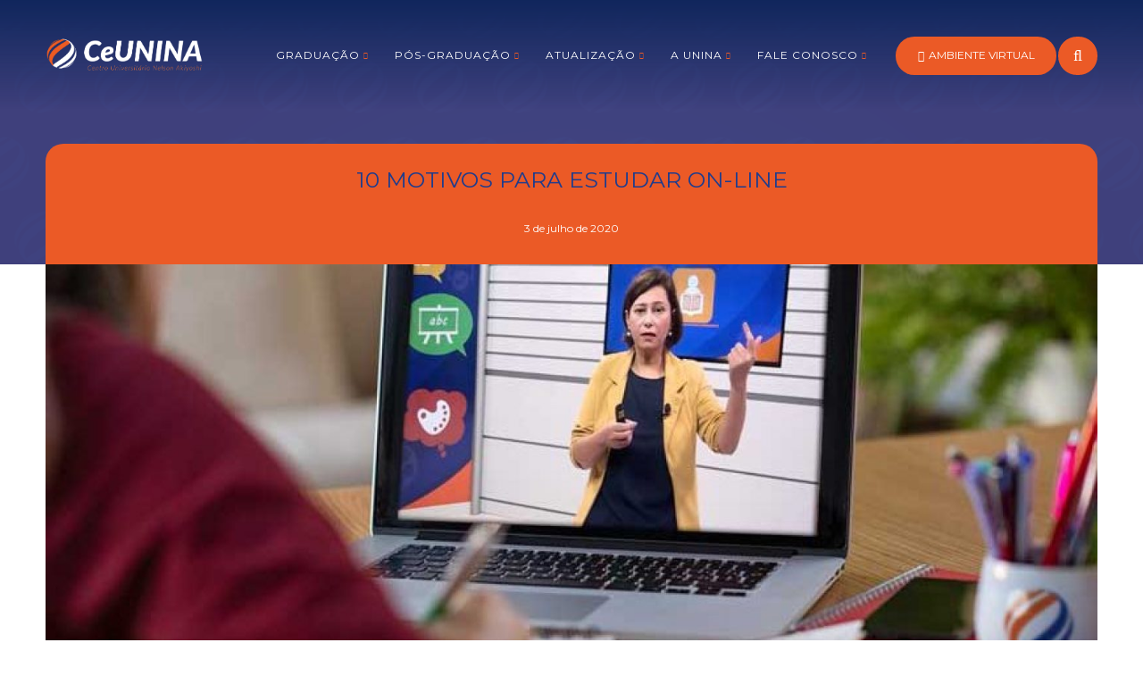

--- FILE ---
content_type: text/html; charset=UTF-8
request_url: https://unina.edu.br/10-motivos-para-estudar-online/
body_size: 20853
content:
<!DOCTYPE html>
<html lang="pt-BR">
<head>

	<meta charset="UTF-8">
	<meta name="viewport" content="width=device-width, initial-scale=1">

	<!-- Google tag (gtag.js) -->
<script async src="https://www.googletagmanager.com/gtag/js?id=AW-17718920976"></script>
<script>
  window.dataLayer = window.dataLayer || [];
  function gtag(){dataLayer.push(arguments);}
  gtag('js', new Date());

  gtag('config', 'AW-17718920976');
</script>
	
	<title>CeUNINA - Centro Universitário Nelson Akiyoshi  &raquo; 10 Motivos para Estudar On-line</title>

	<link rel="profile" href="http://gmpg.org/xfn/11">
	<link rel="pingback" href="https://ceunina.edu.br/xmlrpc.php">

	<meta name='robots' content='max-image-preview:large' />
<link rel='dns-prefetch' href='//ceunina.edu.br' />
<link rel="alternate" type="application/rss+xml" title="Feed para Faculdade Unina &raquo;" href="https://ceunina.edu.br/feed/" />
<link rel="alternate" type="application/rss+xml" title="Feed de comentários para Faculdade Unina &raquo;" href="https://ceunina.edu.br/comments/feed/" />
<link rel="alternate" title="oEmbed (JSON)" type="application/json+oembed" href="https://ceunina.edu.br/wp-json/oembed/1.0/embed?url=https%3A%2F%2Fceunina.edu.br%2F10-motivos-para-estudar-online%2F" />
<link rel="alternate" title="oEmbed (XML)" type="text/xml+oembed" href="https://ceunina.edu.br/wp-json/oembed/1.0/embed?url=https%3A%2F%2Fceunina.edu.br%2F10-motivos-para-estudar-online%2F&#038;format=xml" />
<style id='wp-img-auto-sizes-contain-inline-css' type='text/css'>
img:is([sizes=auto i],[sizes^="auto," i]){contain-intrinsic-size:3000px 1500px}
/*# sourceURL=wp-img-auto-sizes-contain-inline-css */
</style>
<style id='wp-emoji-styles-inline-css' type='text/css'>

	img.wp-smiley, img.emoji {
		display: inline !important;
		border: none !important;
		box-shadow: none !important;
		height: 1em !important;
		width: 1em !important;
		margin: 0 0.07em !important;
		vertical-align: -0.1em !important;
		background: none !important;
		padding: 0 !important;
	}
/*# sourceURL=wp-emoji-styles-inline-css */
</style>
<style id='wp-block-library-inline-css' type='text/css'>
:root{--wp-block-synced-color:#7a00df;--wp-block-synced-color--rgb:122,0,223;--wp-bound-block-color:var(--wp-block-synced-color);--wp-editor-canvas-background:#ddd;--wp-admin-theme-color:#007cba;--wp-admin-theme-color--rgb:0,124,186;--wp-admin-theme-color-darker-10:#006ba1;--wp-admin-theme-color-darker-10--rgb:0,107,160.5;--wp-admin-theme-color-darker-20:#005a87;--wp-admin-theme-color-darker-20--rgb:0,90,135;--wp-admin-border-width-focus:2px}@media (min-resolution:192dpi){:root{--wp-admin-border-width-focus:1.5px}}.wp-element-button{cursor:pointer}:root .has-very-light-gray-background-color{background-color:#eee}:root .has-very-dark-gray-background-color{background-color:#313131}:root .has-very-light-gray-color{color:#eee}:root .has-very-dark-gray-color{color:#313131}:root .has-vivid-green-cyan-to-vivid-cyan-blue-gradient-background{background:linear-gradient(135deg,#00d084,#0693e3)}:root .has-purple-crush-gradient-background{background:linear-gradient(135deg,#34e2e4,#4721fb 50%,#ab1dfe)}:root .has-hazy-dawn-gradient-background{background:linear-gradient(135deg,#faaca8,#dad0ec)}:root .has-subdued-olive-gradient-background{background:linear-gradient(135deg,#fafae1,#67a671)}:root .has-atomic-cream-gradient-background{background:linear-gradient(135deg,#fdd79a,#004a59)}:root .has-nightshade-gradient-background{background:linear-gradient(135deg,#330968,#31cdcf)}:root .has-midnight-gradient-background{background:linear-gradient(135deg,#020381,#2874fc)}:root{--wp--preset--font-size--normal:16px;--wp--preset--font-size--huge:42px}.has-regular-font-size{font-size:1em}.has-larger-font-size{font-size:2.625em}.has-normal-font-size{font-size:var(--wp--preset--font-size--normal)}.has-huge-font-size{font-size:var(--wp--preset--font-size--huge)}.has-text-align-center{text-align:center}.has-text-align-left{text-align:left}.has-text-align-right{text-align:right}.has-fit-text{white-space:nowrap!important}#end-resizable-editor-section{display:none}.aligncenter{clear:both}.items-justified-left{justify-content:flex-start}.items-justified-center{justify-content:center}.items-justified-right{justify-content:flex-end}.items-justified-space-between{justify-content:space-between}.screen-reader-text{border:0;clip-path:inset(50%);height:1px;margin:-1px;overflow:hidden;padding:0;position:absolute;width:1px;word-wrap:normal!important}.screen-reader-text:focus{background-color:#ddd;clip-path:none;color:#444;display:block;font-size:1em;height:auto;left:5px;line-height:normal;padding:15px 23px 14px;text-decoration:none;top:5px;width:auto;z-index:100000}html :where(.has-border-color){border-style:solid}html :where([style*=border-top-color]){border-top-style:solid}html :where([style*=border-right-color]){border-right-style:solid}html :where([style*=border-bottom-color]){border-bottom-style:solid}html :where([style*=border-left-color]){border-left-style:solid}html :where([style*=border-width]){border-style:solid}html :where([style*=border-top-width]){border-top-style:solid}html :where([style*=border-right-width]){border-right-style:solid}html :where([style*=border-bottom-width]){border-bottom-style:solid}html :where([style*=border-left-width]){border-left-style:solid}html :where(img[class*=wp-image-]){height:auto;max-width:100%}:where(figure){margin:0 0 1em}html :where(.is-position-sticky){--wp-admin--admin-bar--position-offset:var(--wp-admin--admin-bar--height,0px)}@media screen and (max-width:600px){html :where(.is-position-sticky){--wp-admin--admin-bar--position-offset:0px}}
/*# sourceURL=/wp-includes/css/dist/block-library/common.min.css */
</style>
<style id='classic-theme-styles-inline-css' type='text/css'>
/*! This file is auto-generated */
.wp-block-button__link{color:#fff;background-color:#32373c;border-radius:9999px;box-shadow:none;text-decoration:none;padding:calc(.667em + 2px) calc(1.333em + 2px);font-size:1.125em}.wp-block-file__button{background:#32373c;color:#fff;text-decoration:none}
/*# sourceURL=/wp-includes/css/classic-themes.min.css */
</style>
<link rel='stylesheet' id='contact-form-7-css' href='https://ceunina.edu.br/wp-content/plugins/contact-form-7/includes/css/styles.css?ver=6.1.3' type='text/css' media='all' />
<link rel='stylesheet' id='dashicons-css' href='https://ceunina.edu.br/wp-includes/css/dashicons.min.css?ver=6.9' type='text/css' media='all' />
<link rel='stylesheet' id='everest-forms-general-css' href='https://ceunina.edu.br/wp-content/plugins/everest-forms/assets/css/everest-forms.css?ver=3.4.1' type='text/css' media='all' />
<link rel='stylesheet' id='jquery-intl-tel-input-css' href='https://ceunina.edu.br/wp-content/plugins/everest-forms/assets/css/intlTelInput.css?ver=3.4.1' type='text/css' media='all' />
<link rel='stylesheet' id='dslc-fontawesome-css' href='https://ceunina.edu.br/wp-content/plugins/live-composer-page-builder/css/font-awesome.css?ver=1.5.53' type='text/css' media='all' />
<link rel='stylesheet' id='dslc-plugins-css-css' href='https://ceunina.edu.br/wp-content/plugins/live-composer-page-builder/css/dist/frontend.plugins.min.css?ver=1.5.53' type='text/css' media='all' />
<link rel='stylesheet' id='dslc-frontend-css-css' href='https://ceunina.edu.br/wp-content/plugins/live-composer-page-builder/css/dist/frontend.min.css?ver=1.5.53' type='text/css' media='all' />
<link rel='stylesheet' id='lct-base-style-css' href='https://ceunina.edu.br/wp-content/themes/lc-blank-master/style.css?ver=1.0' type='text/css' media='all' />
<script type="text/javascript" src="https://ceunina.edu.br/wp-includes/js/jquery/jquery.min.js?ver=3.7.1" id="jquery-core-js"></script>
<script type="text/javascript" src="https://ceunina.edu.br/wp-includes/js/jquery/jquery-migrate.min.js?ver=3.4.1" id="jquery-migrate-js"></script>
<script type="text/javascript" id="dlm-public-js-extra">
/* <![CDATA[ */
var dlmVars = {"logStatus":"enabled","jsErrorLogging":{"status":"","url":"https://ceunina.edu.br/wp-admin/admin-ajax.php","nonce":"25f3c7a098","action":"log_js_errors"}};
//# sourceURL=dlm-public-js-extra
/* ]]> */
</script>
<script type="text/javascript" src="https://ceunina.edu.br/wp-content/plugins/debug-log-manager/assets/js/public.js?ver=2.4.3" id="dlm-public-js"></script>
<script type="text/javascript" src="https://ceunina.edu.br/wp-content/plugins/live-composer-page-builder/js/dist/client_plugins.min.js?ver=1.5.53" id="dslc-plugins-js-js"></script>
<link rel="https://api.w.org/" href="https://ceunina.edu.br/wp-json/" /><link rel="alternate" title="JSON" type="application/json" href="https://ceunina.edu.br/wp-json/wp/v2/posts/14093" /><link rel="EditURI" type="application/rsd+xml" title="RSD" href="https://ceunina.edu.br/xmlrpc.php?rsd" />
<meta name="generator" content="WordPress 6.9" />
<meta name="generator" content="Everest Forms 3.4.1" />
<link rel="canonical" href="https://ceunina.edu.br/10-motivos-para-estudar-online/" />
<link rel='shortlink' href='https://ceunina.edu.br/?p=14093' />
<meta name="ti-site-data" content="[base64]" /><style type="text/css">.dslc-modules-section-wrapper, .dslca-add-modules-section { width : 1180px; } .dslc-modules-section:not(.dslc-full) { padding-left: 4%;  padding-right: 4%; } .dslc-modules-section { margin-left:0%;margin-right:0%;margin-bottom:0px;padding-bottom:80px;padding-top:80px;padding-left:0%;padding-right:0%;background-image:none;background-repeat:repeat;background-position:left top;background-attachment:scroll;background-size:auto;border-width:0px;border-style:solid; }

/*  CSS FOR POST ID: 28 */
#dslc-module-1f5214d52c6 .dslc-image-container{text-align:center ;} #dslc-module-1f5214d52c6 .dslc-image{margin-top:0px;margin-right:0px;margin-bottom:0px;margin-left:0px;max-width:176px;padding-top:7px;padding-bottom:7px;padding-left:0px;padding-right:0px;} #dslc-module-1f5214d52c6 .dslc-image,#dslc-module-1f5214d52c6 .dslc-image img{border-radius:0px;} #dslc-module-1f5214d52c6 .dslc-image,#dslc-module-1f5214d52c6 .dslc-image a,#dslc-module-1f5214d52c6 .dslc-image img{width:auto ;} #dslc-module-1f5214d52c6 .dslc-image-caption{text-align:center ;font-size:13px;font-weight:400;line-height:22px;margin-top:20px;} #dslc-module-79588f16437 .dslc-navigation{text-align:center ;} #dslc-module-79588f16437 .dslc-navigation-inner{background-repeat:repeat ;background-attachment:scroll ;background-position:top left ;background-size:auto ;border-top-left-radius:0px;border-top-right-radius:0px;border-bottom-left-radius:0px;border-bottom-right-radius:0px;margin-top:0px;margin-bottom:0px;min-height:0px;padding-top:2px;padding-bottom:2px;padding-left:0px;padding-right:0px;} #dslc-module-79588f16437 .dslc-navigation .menu > li > a{border-top-left-radius:0px;border-top-right-radius:0px;border-bottom-left-radius:0px;border-bottom-right-radius:0px;color:#ffffff ;font-size:12px;font-weight:400;font-family:"Montserrat";letter-spacing:1px;line-height:50px;padding-top:0px;padding-bottom:0px;padding-left:0px;padding-right:0px;text-transform:uppercase ;} #dslc-module-79588f16437 .dslc-navigation .menu > li > a:hover{color:#eb5a26 ;} #dslc-module-79588f16437 .dslc-navigation .menu > li.current-menu-item > a{color:#ffffff ;} #dslc-module-79588f16437 .dslc-navigation .menu > li{margin-left:30px;margin-top:30px;} #dslc-module-79588f16437 .dslc-navigation-arrow{display:inline-block ;color:#eb5a26 ;font-size:8px;margin-left:4px;} #dslc-module-79588f16437 .dslc-navigation .menu ul:before{text-align:left ;background-color:#cd410e ;background-repeat:repeat ;background-attachment:scroll ;background-position:top left ;border-top-left-radius:20px;border-top-right-radius:20px;border-bottom-left-radius:20px;border-bottom-right-radius:20px;border-color:#ededed;border-width:-0px;border-style:solid solid solid solid;} #dslc-module-79588f16437 .dslc-navigation .menu ul{padding-top:10px;padding-bottom:10px;padding-left:25px;padding-right:25px;} #dslc-module-79588f16437 .dslc-navigation .menu ul li a{border-top-left-radius:0px;border-top-right-radius:0px;border-bottom-left-radius:0px;border-bottom-right-radius:0px;color:#ffffff ;font-size:12px;font-weight:400;font-family:"Montserrat";letter-spacing:1px;line-height:15px;padding-top:14px;padding-bottom:14px;padding-left:0px;padding-right:0px;text-transform:uppercase ;border-color:#eb5a26;border-width:1px;border-style:none none solid none;} #dslc-module-79588f16437 .dslc-navigation .menu ul li > a:hover{border-color:#eb5a26;} #dslc-module-79588f16437 .dslc-navigation .menu ul li.current-menu-item > a{color:#ffffff ;border-color:#eb5a26;} #dslc-module-79588f16437 .dslc-navigation .menu ul li a:hover{color:#203c8c ;} #dslc-module-e53f7911b6b .dslc-button{text-align:center ;margin-top:6px;margin-right:16px;margin-bottom:0px;margin-left:-50px;min-height:0px;background-repeat:repeat ;background-attachment:scroll ;background-position:top left ;border-top-left-radius:0px;border-top-right-radius:0px;border-bottom-left-radius:0px;border-bottom-right-radius:0px;padding-top:0px;padding-bottom:0px;padding-left:0px;padding-right:0px;} #dslc-module-e53f7911b6b .dslc-button a{background-color:#eb5a26 ;border-radius:30px;padding-top:14px;padding-bottom:14px;padding-left:12px;padding-right:12px;display:block ;color:#ffffff ;font-size:12px;font-style:normal ;font-weight:400;font-family:"Montserrat";text-transform:none ;letter-spacing:0px;} #dslc-module-e53f7911b6b .dslc-button a:hover{background-color:#ffffff ;color:#203c8c ;} #dslc-module-e53f7911b6b .dslc-button a:before{opacity:1 ;} #dslc-module-e53f7911b6b .dslc-button a svg{width:11px; height:11px;} #dslc-module-e53f7911b6b .dslc-button a .dslc-icon,#dslc-module-e53f7911b6b .dslc-button a svg{color:#ffffff ; fill:#ffffff ;margin-right:2px;margin-left:0px;} #dslc-module-e53f7911b6b .dslc-button a:hover .dslc-icon,#dslc-module-e53f7911b6b .dslc-button:hover a svg{color:#203c8c ; fill:#203c8c ;} #dslc-module-086t2s596lk .dslc-button{text-align:center ;margin-top:6px;margin-right:0px;margin-bottom:0px;margin-left:-18px;min-height:0px;background-repeat:repeat ;background-attachment:scroll ;background-position:top left ;border-top-left-radius:0px;border-top-right-radius:0px;border-bottom-left-radius:0px;border-bottom-right-radius:0px;padding-top:0px;padding-bottom:0px;padding-left:0px;padding-right:0px;} #dslc-module-086t2s596lk .dslc-button a{background-color:#eb5a26 ;border-radius:30px;padding-top:11.2px;padding-bottom:11.2px;padding-left:0px;padding-right:0px;display:block ;color:#ffffff ;font-size:18px;font-style:normal ;font-weight:400;font-family:"Montserrat";text-transform:none ;letter-spacing:0px;} #dslc-module-086t2s596lk .dslc-button a:hover{background-color:#ffffff ;color:#203c8c ;} #dslc-module-086t2s596lk .dslc-button a:before{opacity:1 ;} #dslc-module-086t2s596lk .dslc-button a svg{width:11px; height:11px;} #dslc-module-086t2s596lk .dslc-button a .dslc-icon,#dslc-module-086t2s596lk .dslc-button a svg{color:#ffffff ; fill:#ffffff ;margin-right:-0px;margin-left:0px;} #dslc-module-086t2s596lk .dslc-button a:hover .dslc-icon,#dslc-module-086t2s596lk .dslc-button:hover a svg{color:#203c8c ; fill:#203c8c ;} #dslc-module-fge9pqvf05 .dslc-button{text-align:center ;margin-top:-0px;margin-right:0px;margin-bottom:-30px;margin-left:-0px;min-height:0px;background-repeat:repeat ;background-attachment:scroll ;background-position:top left ;border-top-left-radius:0px;border-top-right-radius:0px;border-bottom-left-radius:0px;border-bottom-right-radius:0px;padding-top:0px;padding-bottom:0px;padding-left:0px;padding-right:0px;} #dslc-module-fge9pqvf05 .dslc-button a{background-color:#eb5a26 ;border-radius:30px;padding-top:12px;padding-bottom:12px;padding-left:12px;padding-right:12px;display:block ;color:#ffffff ;font-size:12px;font-style:normal ;font-weight:400;font-family:"Montserrat";text-transform:none ;letter-spacing:0px;} #dslc-module-fge9pqvf05 .dslc-button a:hover{background-color:#ffffff ;color:#203c8c ;} #dslc-module-fge9pqvf05 .dslc-button a:before{opacity:1 ;} #dslc-module-fge9pqvf05 .dslc-button a svg{width:11px; height:11px;} #dslc-module-fge9pqvf05 .dslc-button a .dslc-icon,#dslc-module-fge9pqvf05 .dslc-button a svg{color:#ffffff ; fill:#ffffff ;margin-right:5px;margin-left:0px;} #dslc-module-fge9pqvf05 .dslc-button a:hover .dslc-icon,#dslc-module-fge9pqvf05 .dslc-button:hover a svg{color:#203c8c ; fill:#203c8c ;} #dslc-module-9dmbc6c7ei4 .dslc-image-container{text-align:left ;} #dslc-module-9dmbc6c7ei4 .dslc-image{margin-top:40px;margin-right:0px;margin-bottom:-60px;margin-left:0px;max-width:175px;padding-top:0px;padding-bottom:0px;padding-left:0px;padding-right:0px;} #dslc-module-9dmbc6c7ei4 .dslc-image,#dslc-module-9dmbc6c7ei4 .dslc-image img{border-radius:0px;} #dslc-module-9dmbc6c7ei4 .dslc-image,#dslc-module-9dmbc6c7ei4 .dslc-image a,#dslc-module-9dmbc6c7ei4 .dslc-image img{width:auto ;} #dslc-module-9dmbc6c7ei4 .dslc-image-caption{text-align:center ;font-size:13px;font-weight:400;line-height:22px;margin-top:20px;} #dslc-module-ct4p4i14bfo .dslc-navigation{text-align:right ;} #dslc-module-ct4p4i14bfo .dslc-navigation-inner{background-repeat:repeat ;background-attachment:scroll ;background-position:top left ;background-size:auto ;border-top-left-radius:0px;border-top-right-radius:0px;border-bottom-left-radius:0px;border-bottom-right-radius:0px;margin-top:0px;margin-bottom:-35px;min-height:0px;padding-top:-0px;padding-bottom:-0px;padding-left:0px;padding-right:0px;} #dslc-module-ct4p4i14bfo .dslc-navigation .menu > li > a{border-top-left-radius:0px;border-top-right-radius:0px;border-bottom-left-radius:0px;border-bottom-right-radius:0px;color:#ffffff ;font-size:12px;font-weight:400;font-family:"Montserrat";letter-spacing:1px;line-height:-0px;padding-top:0px;padding-bottom:0px;padding-left:0px;padding-right:0px;text-transform:uppercase ;} #dslc-module-ct4p4i14bfo .dslc-navigation .menu > li > a:hover{color:#eb5a26 ;} #dslc-module-ct4p4i14bfo .dslc-navigation .menu > li.current-menu-item > a{color:#ffffff ;} #dslc-module-ct4p4i14bfo .dslc-navigation .menu > li{margin-left:35px;margin-top:35px;} #dslc-module-ct4p4i14bfo .dslc-navigation-arrow{display:inline-block ;color:#eb5a26 ;font-size:8px;margin-left:6px;} #dslc-module-ct4p4i14bfo .dslc-navigation .menu ul:before{text-align:left ;background-color:#cd410e ;background-repeat:repeat ;background-attachment:scroll ;background-position:top left ;border-top-left-radius:20px;border-top-right-radius:20px;border-bottom-left-radius:20px;border-bottom-right-radius:20px;border-color:#ededed;border-width:-0px;border-style:solid solid solid solid;} #dslc-module-ct4p4i14bfo .dslc-navigation .menu ul{padding-top:10px;padding-bottom:10px;padding-left:25px;padding-right:25px;} #dslc-module-ct4p4i14bfo .dslc-navigation .menu ul li a{border-top-left-radius:0px;border-top-right-radius:0px;border-bottom-left-radius:0px;border-bottom-right-radius:0px;color:#ffffff ;font-size:12px;font-weight:400;font-family:"Montserrat";letter-spacing:1px;line-height:15px;padding-top:14px;padding-bottom:14px;padding-left:0px;padding-right:0px;text-transform:uppercase ;border-color:#eb5a26;border-width:1px;border-style:none none solid none;} #dslc-module-ct4p4i14bfo .dslc-navigation .menu ul li > a:hover{border-color:#eb5a26;} #dslc-module-ct4p4i14bfo .dslc-navigation .menu ul li.current-menu-item > a{color:#ffffff ;border-color:#eb5a26;} #dslc-module-ct4p4i14bfo .dslc-navigation .menu ul li a:hover{color:#203c8c ;} @media only screen and ( max-width: 767px ) {#dslc-module-ct4p4i14bfo .dslc-mobile-navigation{text-align:right ;margin-top:-55px;} #dslc-module-ct4p4i14bfo .dslc-mobile-navigation-hook{color:#eb5a26 ;font-size:30px; line-height:30px;} }

/*  CSS FOR POST ID: 29 */
#dslc-module-c966406cfb8 .dslc-separator{margin-bottom:25px;padding-bottom:25px;border-color:#ededed;border-width:1px;} #dslc-module-c966406cfb8 .dslc-separator-wrapper{background-repeat:repeat ;background-attachment:scroll ;background-position:top left ;border-top-left-radius:0px;border-top-right-radius:0px;border-bottom-left-radius:0px;border-bottom-right-radius:0px;} #dslc-module-6cb7dceff9e .dslc-micon-module{text-align:center ;border-radius:0px;margin-bottom:0px;min-height:0px;padding-top:5px;padding-bottom:5px;padding-left:0px;padding-right:0px;} #dslc-module-6cb7dceff9e .dslc-icon,#dslc-module-6cb7dceff9e .dslc-micon-module svg{color:#203c8c ; fill:#203c8c ;font-size:50px; height:50px; width:50px;} #dslc-module-6cb7dceff9e .dslc-micon-module:hover .dslc-icon,#dslc-module-6cb7dceff9e .dslc-micon-module:hover svg{color:#203c8c ; fill:#203c8c ;} #dslc-module-84fcd50d56b .dslc-html-module-content{border-top-left-radius:0px;border-top-right-radius:0px;border-bottom-left-radius:0px;border-bottom-right-radius:0px;min-height:0px;padding-top:0px;padding-bottom:0px;padding-left:0px;padding-right:0px;margin-top:0px;margin-right:0px;margin-bottom:0px;margin-left:0px;} #dslc-module-84fcd50d56b .dslc-html-module-content,#dslc-module-84fcd50d56b .dslc-html-module-content p{font-size:13px;font-weight:400;font-family:"Open Sans";font-style:normal ;line-height:22px;text-align:left ;} #dslc-module-84fcd50d56b .dslc-text-module-content p{padding-top:0px;padding-right:0px;padding-bottom:0px;padding-left:0px;} #dslc-module-84fcd50d56b .dslc-html-module-content p{margin-bottom:25px;} #dslc-module-84fcd50d56b .dslc-html-module-content h1{font-size:25px;font-weight:400;font-family:"Open Sans";font-style:normal ;line-height:35px;margin-bottom:15px;text-align:left ;} #dslc-module-84fcd50d56b .dslc-html-module-content h2{font-size:23px;font-weight:400;font-family:"Open Sans";font-style:normal ;line-height:33px;margin-bottom:15px;text-align:left ;} #dslc-module-84fcd50d56b .dslc-html-module-content h3{font-size:21px;font-weight:400;font-family:"Open Sans";font-style:normal ;line-height:31px;margin-bottom:15px;text-align:left ;} #dslc-module-84fcd50d56b .dslc-html-module-content h4{font-size:19px;font-weight:400;font-family:"Open Sans";font-style:normal ;line-height:29px;margin-bottom:15px;text-align:left ;} #dslc-module-84fcd50d56b .dslc-html-module-content h5{font-size:17px;font-weight:400;font-family:"Open Sans";font-style:normal ;line-height:27px;margin-bottom:15px;text-align:left ;} #dslc-module-84fcd50d56b .dslc-html-module-content h6{font-size:15px;font-weight:400;font-family:"Open Sans";font-style:normal ;line-height:25px;margin-bottom:15px;text-align:left ;} #dslc-module-84fcd50d56b .dslc-html-module-content li{font-size:13px;font-weight:400;font-family:"Open Sans";line-height:22px;margin-bottom:10px;border-top-left-radius:0px;border-top-right-radius:0px;border-bottom-left-radius:0px;border-bottom-right-radius:0px;padding-top:0px;padding-bottom:0px;padding-left:0px;padding-right:0px;} #dslc-module-84fcd50d56b .dslc-html-module-content ul,#dslc-module-84fcd50d56b .dslc-html-module-content ol{margin-bottom:25px;margin-left:25px;} #dslc-module-84fcd50d56b .dslc-html-module-content ul{list-style-type:disc ;} #dslc-module-84fcd50d56b .dslc-html-module-content ol{list-style-type:decimal ;} #dslc-module-84fcd50d56b input[type=text],#dslc-module-84fcd50d56b input[type=password],#dslc-module-84fcd50d56b input[type=number],#dslc-module-84fcd50d56b input[type=email],#dslc-module-84fcd50d56b input[type=tel],#dslc-module-84fcd50d56b textarea,#dslc-module-84fcd50d56b select{background-color:#fff ;border-radius:100px;color:#4d4d4d ;font-size:22px;font-weight:700;font-family:"Montserrat";margin-top:0px;margin-bottom:0px;padding-top:16px;padding-bottom:16px;padding-left:25px;padding-right:25px;border-color:#ddd;border-width:1px;border-style:solid solid solid solid;} #dslc-module-84fcd50d56b input[type=text]::placeholder,#dslc-module-84fcd50d56b input[type=password]::placeholder,#dslc-module-84fcd50d56b input[type=number]::placeholder,#dslc-module-84fcd50d56b input[type=email]::placeholder,#dslc-module-84fcd50d56b input[type=tel]::placeholder,#dslc-module-84fcd50d56b textarea::placeholder,#dslc-module-84fcd50d56b select::placeholder{color:#fffff ;} #dslc-module-84fcd50d56b input[type=text]:focus::placeholder,#dslc-module-84fcd50d56b input[type=password]:focus::placeholder,#dslc-module-84fcd50d56b input[type=number]:focus::placeholder,#dslc-module-84fcd50d56b input[type=email]:focus::placeholder,#dslc-module-84fcd50d56b input[type=tel]:focus::placeholder,#dslc-module-84fcd50d56b textarea:focus::placeholder,#dslc-module-84fcd50d56b select:focus::placeholder{color:#fffff ;} #dslc-module-84fcd50d56b textarea{line-height:23px;width:98%;height:150px;} #dslc-module-84fcd50d56b input[type=text],#dslc-module-84fcd50d56b input[type=password],#dslc-module-84fcd50d56b input[type=number],#dslc-module-84fcd50d56b input[type=email],#dslc-module-84fcd50d56b input[type=tel],#dslc-module-84fcd50d56b select{width:98%;} #dslc-module-84fcd50d56b .dslc-html-module-content blockquote{background-repeat:repeat ;background-attachment:scroll ;background-position:top left ;border-top-left-radius:0px;border-top-right-radius:0px;border-bottom-left-radius:0px;border-bottom-right-radius:0px;margin-bottom:0px;margin-left:0px;padding-top:0px;padding-bottom:0px;padding-left:0px;padding-right:0px;} #dslc-module-84fcd50d56b .dslc-html-module-content blockquote,#dslc-module-84fcd50d56b .dslc-html-module-content blockquote p{font-size:13px;font-weight:400;font-family:"Open Sans";line-height:22px;} #dslc-module-84fcd50d56b blockquote,#dslc-module-84fcd50d56b .dslc-html-module-content blockquote p{text-align:left ;} #dslc-module-84fcd50d56b input[type=submit],#dslc-module-84fcd50d56b input[type=button],#dslc-module-84fcd50d56b button{background-color:#203c8c ;border-radius:30px;color:#eb5a26 ;font-size:20px;font-weight:800;font-family:"Montserrat";line-height:13px;text-transform:none ;width:100%;padding-top:24px;padding-bottom:24px;padding-left:30px;padding-right:30px;border-color:#5890e5;border-width:0px;} #dslc-module-84fcd50d56b input[type=submit]:hover,#dslc-module-84fcd50d56b input[type=button]:hover,#dslc-module-84fcd50d56b button:hover{background-color:#112359 ;color:#eb5a26 ;border-color:#5890e5;} #dslc-module-a7tsf8agqks .dslc-micon-module{text-align:center ;border-radius:0px;margin-bottom:0px;min-height:0px;padding-top:5px;padding-bottom:5px;padding-left:0px;padding-right:0px;} #dslc-module-a7tsf8agqks .dslc-icon,#dslc-module-a7tsf8agqks .dslc-micon-module svg{color:#203c8c ; fill:#203c8c ;font-size:50px; height:50px; width:50px;} #dslc-module-a7tsf8agqks .dslc-micon-module:hover .dslc-icon,#dslc-module-a7tsf8agqks .dslc-micon-module:hover svg{color:#203c8c ; fill:#203c8c ;} #dslc-module-7d8ef0068f6 .dslc-separator{margin-bottom:10px;padding-bottom:10px;border-color:#ededed;border-width:1px;} #dslc-module-7d8ef0068f6 .dslc-separator-wrapper{background-repeat:repeat ;background-attachment:scroll ;background-position:top left ;border-top-left-radius:0px;border-top-right-radius:0px;border-bottom-left-radius:0px;border-bottom-right-radius:0px;} #dslc-module-2d5ea084421 .dslc-text-module-content{min-height:0px;margin-top:0px;margin-right:0px;margin-bottom:0px;margin-left:0px;padding-top:0px;padding-bottom:0px;padding-left:0px;padding-right:0px;background-repeat:repeat ;background-attachment:scroll ;background-position:top left ;background-size:auto ;border-top-left-radius:0px;border-top-right-radius:0px;border-bottom-left-radius:0px;border-bottom-right-radius:0px;} #dslc-module-2d5ea084421 .dslc-text-module-content,#dslc-module-2d5ea084421 .dslc-text-module-content .dslca-editable-content,#dslc-module-2d5ea084421 .dslc-text-module-content p{color:#203c8c ;font-size:28px;font-weight:700;font-family:"Montserrat";font-style:normal ;line-height:30px;letter-spacing:-1.5px;text-transform:none ;text-align:center ;} #dslc-module-2d5ea084421 .dslc-text-module-content p{padding-top:0px;padding-right:0px;padding-bottom:0px;padding-left:0px;margin-bottom:25px;} #dslc-module-2d5ea084421 .dslc-text-module-content h1{font-size:25px;font-weight:400;font-family:"Open Sans";font-style:normal ;line-height:35px;text-transform:none ;letter-spacing:0px;margin-bottom:15px;padding-top:0px;padding-bottom:0px;padding-left:0px;padding-right:0px;text-align:left ;border-top-left-radius:0px;border-top-right-radius:0px;border-bottom-left-radius:0px;border-bottom-right-radius:0px;} #dslc-module-2d5ea084421 .dslc-text-module-content h2{font-size:23px;font-weight:400;font-family:"Open Sans";font-style:normal ;line-height:33px;text-transform:none ;letter-spacing:0px;margin-bottom:15px;padding-top:0px;padding-bottom:0px;padding-left:0px;padding-right:0px;text-align:left ;border-top-left-radius:0px;border-top-right-radius:0px;border-bottom-left-radius:0px;border-bottom-right-radius:0px;} #dslc-module-2d5ea084421 .dslc-text-module-content h3{font-size:21px;font-weight:400;font-family:"Open Sans";font-style:normal ;line-height:31px;text-transform:none ;letter-spacing:0px;margin-bottom:15px;padding-top:0px;padding-bottom:0px;padding-left:0px;padding-right:0px;text-align:left ;border-top-left-radius:0px;border-top-right-radius:0px;border-bottom-left-radius:0px;border-bottom-right-radius:0px;} #dslc-module-2d5ea084421 .dslc-text-module-content h4{font-size:19px;font-weight:400;font-family:"Open Sans";font-style:normal ;line-height:29px;text-transform:none ;letter-spacing:0px;margin-bottom:15px;padding-top:0px;padding-bottom:0px;padding-left:0px;padding-right:0px;text-align:left ;border-top-left-radius:0px;border-top-right-radius:0px;border-bottom-left-radius:0px;border-bottom-right-radius:0px;} #dslc-module-2d5ea084421 .dslc-text-module-content h5{font-size:17px;font-weight:400;font-family:"Open Sans";font-style:normal ;line-height:27px;text-transform:none ;letter-spacing:0px;margin-bottom:15px;padding-top:0px;padding-bottom:0px;padding-left:0px;padding-right:0px;text-align:left ;border-top-left-radius:0px;border-top-right-radius:0px;border-bottom-left-radius:0px;border-bottom-right-radius:0px;} #dslc-module-2d5ea084421 .dslc-text-module-content h6{font-size:15px;font-weight:400;font-family:"Open Sans";font-style:normal ;line-height:25px;text-transform:none ;letter-spacing:0px;margin-bottom:15px;padding-top:0px;padding-bottom:0px;padding-left:0px;padding-right:0px;text-align:left ;border-top-left-radius:0px;border-top-right-radius:0px;border-bottom-left-radius:0px;border-bottom-right-radius:0px;} #dslc-module-2d5ea084421 .dslc-text-module-content li{font-size:13px;font-weight:400;font-family:"Open Sans";line-height:22px;margin-bottom:10px;border-top-left-radius:0px;border-top-right-radius:0px;border-bottom-left-radius:0px;border-bottom-right-radius:0px;padding-top:0px;padding-bottom:0px;padding-left:0px;padding-right:0px;} #dslc-module-2d5ea084421 .dslc-text-module-content ul,#dslc-module-2d5ea084421 .dslc-text-module-content ol{margin-bottom:25px;margin-left:25px;} #dslc-module-2d5ea084421 .dslc-text-module-content ul{list-style-type:disc ;text-align:left ;} #dslc-module-2d5ea084421 .dslc-text-module-content ol{list-style-type:decimal ;} #dslc-module-2d5ea084421 input[type=text],#dslc-module-2d5ea084421 input[type=password],#dslc-module-2d5ea084421 input[type=number],#dslc-module-2d5ea084421 input[type=email],#dslc-module-2d5ea084421 input[type=tel],#dslc-module-2d5ea084421 textarea,#dslc-module-2d5ea084421 select{color:#fffff ;font-size:13px;font-weight:500;font-family:"Open Sans";margin-bottom:15px;padding-top:10px;padding-bottom:10px;padding-left:15px;padding-right:15px;background-color:#fff ;border-radius:0px;border-color:#ddd;border-width:1px;border-style:solid solid solid solid;} #dslc-module-2d5ea084421 input[type=text]::placeholder,#dslc-module-2d5ea084421 input[type=password]::placeholder,#dslc-module-2d5ea084421 input[type=number]::placeholder,#dslc-module-2d5ea084421 input[type=email]::placeholder,#dslc-module-2d5ea084421 input[type=tel]::placeholder,#dslc-module-2d5ea084421 textarea::placeholder,#dslc-module-2d5ea084421 select::placeholder{color:#fffff ;} #dslc-module-2d5ea084421 textarea{line-height:23px;} #dslc-module-2d5ea084421 .dslc-text-module-content blockquote,#dslc-module-2d5ea084421 .dslc-text-module-content blockquote p{font-size:13px;font-weight:400;font-family:"Open Sans";line-height:22px;} #dslc-module-2d5ea084421 blockquote{margin-bottom:0px;margin-left:0px;padding-top:0px;padding-bottom:0px;padding-left:0px;padding-right:0px;background-repeat:repeat ;background-attachment:scroll ;background-position:top left ;border-top-left-radius:0px;border-top-right-radius:0px;border-bottom-left-radius:0px;border-bottom-right-radius:0px;} #dslc-module-2d5ea084421 blockquote,#dslc-module-2d5ea084421 .dslc-text-module-content blockquote p{text-align:left ;} #dslc-module-2d5ea084421 input[type=submit],#dslc-module-2d5ea084421 button{background-color:#5890e5 ;border-radius:3px;color:#fff ;font-size:13px;font-weight:500;font-family:"Open Sans";line-height:13px;padding-top:10px;padding-bottom:10px;padding-left:15px;padding-right:15px;border-color:#5890e5;border-width:0px;} #dslc-module-2d5ea084421 input[type=submit]:hover,#dslc-module-2d5ea084421 button:hover{background-color:#5890e5 ;color:#fff ;border-color:#5890e5;} #dslc-module-0a1ftvdgo3c .dslc-html-module-content{border-top-left-radius:0px;border-top-right-radius:0px;border-bottom-left-radius:0px;border-bottom-right-radius:0px;min-height:0px;padding-top:0px;padding-bottom:0px;padding-left:0px;padding-right:0px;margin-top:0px;margin-right:0px;margin-bottom:0px;margin-left:0px;} #dslc-module-0a1ftvdgo3c .dslc-html-module-content,#dslc-module-0a1ftvdgo3c .dslc-html-module-content p{font-size:13px;font-weight:400;font-family:"Open Sans";font-style:normal ;line-height:22px;text-align:left ;} #dslc-module-0a1ftvdgo3c .dslc-text-module-content p{padding-top:0px;padding-right:0px;padding-bottom:0px;padding-left:0px;} #dslc-module-0a1ftvdgo3c .dslc-html-module-content p{margin-bottom:25px;} #dslc-module-0a1ftvdgo3c .dslc-html-module-content h1{font-size:25px;font-weight:400;font-family:"Open Sans";font-style:normal ;line-height:35px;margin-bottom:15px;text-align:left ;} #dslc-module-0a1ftvdgo3c .dslc-html-module-content h2{font-size:23px;font-weight:400;font-family:"Open Sans";font-style:normal ;line-height:33px;margin-bottom:15px;text-align:left ;} #dslc-module-0a1ftvdgo3c .dslc-html-module-content h3{font-size:21px;font-weight:400;font-family:"Open Sans";font-style:normal ;line-height:31px;margin-bottom:15px;text-align:left ;} #dslc-module-0a1ftvdgo3c .dslc-html-module-content h4{font-size:19px;font-weight:400;font-family:"Open Sans";font-style:normal ;line-height:29px;margin-bottom:15px;text-align:left ;} #dslc-module-0a1ftvdgo3c .dslc-html-module-content h5{font-size:17px;font-weight:400;font-family:"Open Sans";font-style:normal ;line-height:27px;margin-bottom:15px;text-align:left ;} #dslc-module-0a1ftvdgo3c .dslc-html-module-content h6{font-size:15px;font-weight:400;font-family:"Open Sans";font-style:normal ;line-height:25px;margin-bottom:15px;text-align:left ;} #dslc-module-0a1ftvdgo3c .dslc-html-module-content li{font-size:13px;font-weight:400;font-family:"Open Sans";line-height:22px;margin-bottom:10px;border-top-left-radius:0px;border-top-right-radius:0px;border-bottom-left-radius:0px;border-bottom-right-radius:0px;padding-top:0px;padding-bottom:0px;padding-left:0px;padding-right:0px;} #dslc-module-0a1ftvdgo3c .dslc-html-module-content ul,#dslc-module-0a1ftvdgo3c .dslc-html-module-content ol{margin-bottom:25px;margin-left:25px;} #dslc-module-0a1ftvdgo3c .dslc-html-module-content ul{list-style-type:disc ;} #dslc-module-0a1ftvdgo3c .dslc-html-module-content ol{list-style-type:decimal ;} #dslc-module-0a1ftvdgo3c input[type=text],#dslc-module-0a1ftvdgo3c input[type=password],#dslc-module-0a1ftvdgo3c input[type=number],#dslc-module-0a1ftvdgo3c input[type=email],#dslc-module-0a1ftvdgo3c input[type=tel],#dslc-module-0a1ftvdgo3c textarea,#dslc-module-0a1ftvdgo3c select{background-color:#fff ;border-radius:100px;color:#4d4d4d ;font-size:16px;font-weight:700;font-family:"Montserrat";margin-top:0px;margin-bottom:0px;padding-top:16px;padding-bottom:16px;padding-left:16px;padding-right:16px;border-color:#ddd;border-width:1px;border-style:solid solid solid solid;} #dslc-module-0a1ftvdgo3c input[type=text]::placeholder,#dslc-module-0a1ftvdgo3c input[type=password]::placeholder,#dslc-module-0a1ftvdgo3c input[type=number]::placeholder,#dslc-module-0a1ftvdgo3c input[type=email]::placeholder,#dslc-module-0a1ftvdgo3c input[type=tel]::placeholder,#dslc-module-0a1ftvdgo3c textarea::placeholder,#dslc-module-0a1ftvdgo3c select::placeholder{color:#fffff ;} #dslc-module-0a1ftvdgo3c input[type=text]:focus::placeholder,#dslc-module-0a1ftvdgo3c input[type=password]:focus::placeholder,#dslc-module-0a1ftvdgo3c input[type=number]:focus::placeholder,#dslc-module-0a1ftvdgo3c input[type=email]:focus::placeholder,#dslc-module-0a1ftvdgo3c input[type=tel]:focus::placeholder,#dslc-module-0a1ftvdgo3c textarea:focus::placeholder,#dslc-module-0a1ftvdgo3c select:focus::placeholder{color:#fffff ;} #dslc-module-0a1ftvdgo3c textarea{line-height:23px;width:98%;height:150px;} #dslc-module-0a1ftvdgo3c input[type=text],#dslc-module-0a1ftvdgo3c input[type=password],#dslc-module-0a1ftvdgo3c input[type=number],#dslc-module-0a1ftvdgo3c input[type=email],#dslc-module-0a1ftvdgo3c input[type=tel],#dslc-module-0a1ftvdgo3c select{width:98%;} #dslc-module-0a1ftvdgo3c .dslc-html-module-content blockquote{background-repeat:repeat ;background-attachment:scroll ;background-position:top left ;border-top-left-radius:0px;border-top-right-radius:0px;border-bottom-left-radius:0px;border-bottom-right-radius:0px;margin-bottom:0px;margin-left:0px;padding-top:0px;padding-bottom:0px;padding-left:0px;padding-right:0px;} #dslc-module-0a1ftvdgo3c .dslc-html-module-content blockquote,#dslc-module-0a1ftvdgo3c .dslc-html-module-content blockquote p{font-size:13px;font-weight:400;font-family:"Open Sans";line-height:22px;} #dslc-module-0a1ftvdgo3c blockquote,#dslc-module-0a1ftvdgo3c .dslc-html-module-content blockquote p{text-align:left ;} #dslc-module-0a1ftvdgo3c input[type=submit],#dslc-module-0a1ftvdgo3c input[type=button],#dslc-module-0a1ftvdgo3c button{background-color:#203c8c ;border-radius:30px;color:#eb5a26 ;font-size:16px;font-weight:800;font-family:"Montserrat";line-height:13px;text-transform:none ;width:100%;padding-top:20px;padding-bottom:20px;padding-left:16px;padding-right:16px;border-color:#5890e5;border-width:0px;} #dslc-module-0a1ftvdgo3c input[type=submit]:hover,#dslc-module-0a1ftvdgo3c input[type=button]:hover,#dslc-module-0a1ftvdgo3c button:hover{background-color:#112359 ;color:#eb5a26 ;border-color:#5890e5;} #dslc-module-69aa18af185 .dslc-image-container{text-align:center ;} #dslc-module-69aa18af185 .dslc-image{margin-top:0px;margin-right:0px;margin-bottom:0px;margin-left:0px;max-width:160px;padding-top:0px;padding-bottom:0px;padding-left:0px;padding-right:0px;} #dslc-module-69aa18af185 .dslc-image,#dslc-module-69aa18af185 .dslc-image img{border-radius:0px;} #dslc-module-69aa18af185 .dslc-image,#dslc-module-69aa18af185 .dslc-image a,#dslc-module-69aa18af185 .dslc-image img{width:auto ;} #dslc-module-69aa18af185 .dslc-image-caption{text-align:center ;font-size:13px;font-weight:400;line-height:22px;margin-top:20px;} #dslc-module-dde56e0fc24 .dslc-separator{margin-bottom:20px;padding-bottom:20px;border-color:#ededed;border-width:1px;} #dslc-module-dde56e0fc24 .dslc-separator-wrapper{background-repeat:repeat ;background-attachment:scroll ;background-position:top left ;border-top-left-radius:0px;border-top-right-radius:0px;border-bottom-left-radius:0px;border-bottom-right-radius:0px;} #dslc-module-vke3uihdjuo .dslc-navigation{text-align:center ;} #dslc-module-vke3uihdjuo .dslc-navigation-inner{background-repeat:repeat ;background-attachment:scroll ;background-position:top left ;background-size:auto ;border-top-left-radius:0px;border-top-right-radius:0px;border-bottom-left-radius:0px;border-bottom-right-radius:0px;margin-top:0px;margin-bottom:0px;min-height:0px;padding-top:2px;padding-bottom:2px;padding-left:0px;padding-right:0px;} #dslc-module-vke3uihdjuo .dslc-navigation .menu > li > a{border-top-left-radius:0px;border-top-right-radius:0px;border-bottom-left-radius:0px;border-bottom-right-radius:0px;color:#ffffff ;font-size:12px;font-weight:400;font-family:"Montserrat";letter-spacing:1px;line-height:50px;padding-top:0px;padding-bottom:0px;padding-left:0px;padding-right:0px;text-transform:uppercase ;} #dslc-module-vke3uihdjuo .dslc-navigation .menu > li > a:hover{color:#eb5a26 ;} #dslc-module-vke3uihdjuo .dslc-navigation .menu > li.current-menu-item > a{color:#ffffff ;} #dslc-module-vke3uihdjuo .dslc-navigation .menu > li{margin-left:35px;margin-top:35px;} #dslc-module-vke3uihdjuo .dslc-navigation-arrow{display:inline-block ;color:#eb5a26 ;font-size:8px;margin-left:6px;} #dslc-module-vke3uihdjuo .dslc-navigation .menu ul:before{text-align:left ;background-color:#cd410e ;background-repeat:repeat ;background-attachment:scroll ;background-position:top left ;border-top-left-radius:20px;border-top-right-radius:20px;border-bottom-left-radius:20px;border-bottom-right-radius:20px;border-color:#ededed;border-width:-0px;border-style:solid solid solid solid;} #dslc-module-vke3uihdjuo .dslc-navigation .menu ul{padding-top:10px;padding-bottom:10px;padding-left:25px;padding-right:25px;} #dslc-module-vke3uihdjuo .dslc-navigation .menu ul li a{border-top-left-radius:0px;border-top-right-radius:0px;border-bottom-left-radius:0px;border-bottom-right-radius:0px;color:#ffffff ;font-size:12px;font-weight:400;font-family:"Montserrat";letter-spacing:1px;line-height:15px;padding-top:14px;padding-bottom:14px;padding-left:0px;padding-right:0px;text-transform:uppercase ;border-color:#eb5a26;border-width:1px;border-style:none none solid none;} #dslc-module-vke3uihdjuo .dslc-navigation .menu ul li > a:hover{border-color:#eb5a26;} #dslc-module-vke3uihdjuo .dslc-navigation .menu ul li.current-menu-item > a{color:#ffffff ;border-color:#eb5a26;} #dslc-module-vke3uihdjuo .dslc-navigation .menu ul li a:hover{color:#203c8c ;} #dslc-module-5c714307f0a .dslc-navigation{text-align:center ;} #dslc-module-5c714307f0a .dslc-navigation-inner{background-repeat:repeat ;background-attachment:scroll ;background-position:top left ;background-size:auto ;border-top-left-radius:0px;border-top-right-radius:0px;border-bottom-left-radius:0px;border-bottom-right-radius:0px;margin-top:0px;margin-bottom:0px;min-height:0px;padding-top:2px;padding-bottom:2px;padding-left:0px;padding-right:0px;} #dslc-module-5c714307f0a .dslc-navigation .menu > li > a{border-top-left-radius:0px;border-top-right-radius:0px;border-bottom-left-radius:0px;border-bottom-right-radius:0px;color:#ffffff ;font-size:12px;font-weight:400;font-family:"Montserrat";letter-spacing:1px;line-height:50px;padding-top:0px;padding-bottom:0px;padding-left:0px;padding-right:0px;text-transform:uppercase ;} #dslc-module-5c714307f0a .dslc-navigation .menu > li > a:hover{color:#eb5a26 ;} #dslc-module-5c714307f0a .dslc-navigation .menu > li.current-menu-item > a{color:#ffffff ;} #dslc-module-5c714307f0a .dslc-navigation .menu > li{margin-left:35px;margin-top:35px;} #dslc-module-5c714307f0a .dslc-navigation-arrow{display:inline-block ;color:#eb5a26 ;font-size:8px;margin-left:6px;} #dslc-module-5c714307f0a .dslc-navigation .menu ul:before{text-align:left ;background-color:#cd410e ;background-repeat:repeat ;background-attachment:scroll ;background-position:top left ;border-top-left-radius:20px;border-top-right-radius:20px;border-bottom-left-radius:20px;border-bottom-right-radius:20px;border-color:#ededed;border-width:-0px;border-style:solid solid solid solid;} #dslc-module-5c714307f0a .dslc-navigation .menu ul{padding-top:10px;padding-bottom:10px;padding-left:25px;padding-right:25px;} #dslc-module-5c714307f0a .dslc-navigation .menu ul li a{border-top-left-radius:0px;border-top-right-radius:0px;border-bottom-left-radius:0px;border-bottom-right-radius:0px;color:#ffffff ;font-size:12px;font-weight:400;font-family:"Montserrat";letter-spacing:1px;line-height:15px;padding-top:14px;padding-bottom:14px;padding-left:0px;padding-right:0px;text-transform:uppercase ;border-color:#eb5a26;border-width:1px;border-style:none none solid none;} #dslc-module-5c714307f0a .dslc-navigation .menu ul li > a:hover{border-color:#eb5a26;} #dslc-module-5c714307f0a .dslc-navigation .menu ul li.current-menu-item > a{color:#ffffff ;border-color:#eb5a26;} #dslc-module-5c714307f0a .dslc-navigation .menu ul li a:hover{color:#203c8c ;} #dslc-module-vj6gnrtijs4 .dslc-separator{margin-bottom:20px;padding-bottom:20px;border-color:#ededed;border-width:1px;} #dslc-module-vj6gnrtijs4 .dslc-separator-wrapper{background-repeat:repeat ;background-attachment:scroll ;background-position:top left ;border-top-left-radius:0px;border-top-right-radius:0px;border-bottom-left-radius:0px;border-bottom-right-radius:0px;} #dslc-module-1dda8e2d3c6 ul.dslc-social{text-align:center ;margin-bottom:0px;margin-top:0px;padding-left:0px;padding-right:0px;padding-top:0px;padding-bottom:0px;} #dslc-module-1dda8e2d3c6 ul.dslc-social a.dslc-social-icon{border-radius:5px;width:35px;height:35px;font-size:20px;} #dslc-module-1dda8e2d3c6 ul.dslc-social a.dslc-social-icon{background-color:#eb5a26 ;} #dslc-module-1dda8e2d3c6 ul.dslc-social a.dslc-social-icon:hover{background-color:#b33e13 ;} #dslc-module-1dda8e2d3c6 .ul.dslc-social{min-height:0px;} #dslc-module-1dda8e2d3c6 ul.dslc-social li{margin-right:35px;} #dslc-module-1dda8e2d3c6 ul.dslc-social .dslc-icon{color:#ffffff ;} #dslc-module-1dda8e2d3c6 ul.dslc-social a.dslc-social-icon:hover .dslc-icon{color:#ffffff ;} #dslc-module-1dda8e2d3c6 .dslc-social-label{color:#ffffff ;font-size:12px;font-weight:400;font-family:"Montserrat";font-style:normal ;letter-spacing:1px;line-height:35px;margin-left:12px;text-transform:uppercase ;} #dslc-module-al601i3eleg .dslc-separator{margin-bottom:20px;padding-bottom:20px;border-color:#ededed;border-width:1px;} #dslc-module-al601i3eleg .dslc-separator-wrapper{background-repeat:repeat ;background-attachment:scroll ;background-position:top left ;border-top-left-radius:0px;border-top-right-radius:0px;border-bottom-left-radius:0px;border-bottom-right-radius:0px;} #dslc-module-d734c4461c3 .dslc-button{text-align:center ;margin-top:-0px;margin-right:0px;margin-bottom:0px;min-height:0px;background-repeat:repeat ;background-attachment:scroll ;background-position:top left ;border-top-left-radius:0px;border-top-right-radius:0px;border-bottom-left-radius:0px;border-bottom-right-radius:0px;padding-top:0px;padding-bottom:0px;padding-left:0px;padding-right:0px;} #dslc-module-d734c4461c3 .dslc-button a{background-color:#eb5a26 ;border-radius:30px;padding-top:14px;padding-bottom:14px;padding-left:30px;padding-right:30px;display:inline-block ;color:#ffffff ;font-size:12px;font-style:normal ;font-weight:400;font-family:"Montserrat";text-transform:none ;letter-spacing:0px;} #dslc-module-d734c4461c3 .dslc-button a:hover{background-color:#ffffff ;color:#203c8c ;} #dslc-module-d734c4461c3 .dslc-button a:before{opacity:1 ;} #dslc-module-d734c4461c3 .dslc-button a svg{width:11px; height:11px;} #dslc-module-d734c4461c3 .dslc-button a .dslc-icon,#dslc-module-d734c4461c3 .dslc-button a svg{color:#ffffff ; fill:#ffffff ;margin-right:5px;margin-left:0px;} #dslc-module-d734c4461c3 .dslc-button a:hover .dslc-icon,#dslc-module-d734c4461c3 .dslc-button:hover a svg{color:#203c8c ; fill:#203c8c ;} #dslc-module-k5v6hc6o73c .dslc-image-container{text-align:center ;} #dslc-module-k5v6hc6o73c .dslc-image{margin-top:0px;margin-right:0px;margin-bottom:0px;margin-left:0px;max-width:160px;padding-top:0px;padding-bottom:0px;padding-left:0px;padding-right:0px;} #dslc-module-k5v6hc6o73c .dslc-image,#dslc-module-k5v6hc6o73c .dslc-image img{border-radius:0px;} #dslc-module-k5v6hc6o73c .dslc-image,#dslc-module-k5v6hc6o73c .dslc-image a,#dslc-module-k5v6hc6o73c .dslc-image img{width:auto ;} #dslc-module-k5v6hc6o73c .dslc-image-caption{text-align:center ;font-size:13px;font-weight:400;line-height:22px;margin-top:20px;} #dslc-module-ioq1o5hsumo .dslc-separator{margin-bottom:20px;padding-bottom:20px;border-color:#ededed;border-width:1px;} #dslc-module-ioq1o5hsumo .dslc-separator-wrapper{background-repeat:repeat ;background-attachment:scroll ;background-position:top left ;border-top-left-radius:0px;border-top-right-radius:0px;border-bottom-left-radius:0px;border-bottom-right-radius:0px;} #dslc-module-k9f2u32qqfc .dslc-navigation{text-align:center ;} #dslc-module-k9f2u32qqfc .dslc-navigation-inner{background-repeat:repeat ;background-attachment:scroll ;background-position:top left ;background-size:auto ;border-top-left-radius:0px;border-top-right-radius:0px;border-bottom-left-radius:0px;border-bottom-right-radius:0px;margin-top:0px;margin-bottom:0px;min-height:0px;padding-top:2px;padding-bottom:2px;padding-left:0px;padding-right:0px;} #dslc-module-k9f2u32qqfc .dslc-navigation .menu > li > a{border-top-left-radius:0px;border-top-right-radius:0px;border-bottom-left-radius:0px;border-bottom-right-radius:0px;color:#ffffff ;font-size:12px;font-weight:400;font-family:"Montserrat";letter-spacing:1px;line-height:40px;padding-top:0px;padding-bottom:0px;padding-left:0px;padding-right:0px;text-transform:uppercase ;} #dslc-module-k9f2u32qqfc .dslc-navigation .menu > li > a:hover{color:#eb5a26 ;} #dslc-module-k9f2u32qqfc .dslc-navigation .menu > li.current-menu-item > a{color:#ffffff ;} #dslc-module-k9f2u32qqfc .dslc-navigation .menu > li{margin-left:-0px;margin-top:-0px;} #dslc-module-k9f2u32qqfc .dslc-navigation-arrow{display:inline-block ;color:#eb5a26 ;font-size:8px;margin-left:6px;} #dslc-module-k9f2u32qqfc .dslc-navigation .menu ul:before{text-align:left ;background-color:#cd410e ;background-repeat:repeat ;background-attachment:scroll ;background-position:top left ;border-top-left-radius:20px;border-top-right-radius:20px;border-bottom-left-radius:20px;border-bottom-right-radius:20px;border-color:#ededed;border-width:-0px;border-style:solid solid solid solid;} #dslc-module-k9f2u32qqfc .dslc-navigation .menu ul{padding-top:10px;padding-bottom:10px;padding-left:25px;padding-right:25px;} #dslc-module-k9f2u32qqfc .dslc-navigation .menu ul li a{border-top-left-radius:0px;border-top-right-radius:0px;border-bottom-left-radius:0px;border-bottom-right-radius:0px;color:#ffffff ;font-size:12px;font-weight:400;font-family:"Montserrat";letter-spacing:1px;line-height:15px;padding-top:14px;padding-bottom:14px;padding-left:0px;padding-right:0px;text-transform:uppercase ;border-color:#eb5a26;border-width:1px;border-style:none none solid none;} #dslc-module-k9f2u32qqfc .dslc-navigation .menu ul li > a:hover{border-color:#eb5a26;} #dslc-module-k9f2u32qqfc .dslc-navigation .menu ul li.current-menu-item > a{color:#ffffff ;border-color:#eb5a26;} #dslc-module-k9f2u32qqfc .dslc-navigation .menu ul li a:hover{color:#203c8c ;} #dslc-module-tfcs4m1trok .dslc-navigation{text-align:center ;} #dslc-module-tfcs4m1trok .dslc-navigation-inner{background-repeat:repeat ;background-attachment:scroll ;background-position:top left ;background-size:auto ;border-top-left-radius:0px;border-top-right-radius:0px;border-bottom-left-radius:0px;border-bottom-right-radius:0px;margin-top:0px;margin-bottom:0px;min-height:0px;padding-top:2px;padding-bottom:2px;padding-left:0px;padding-right:0px;} #dslc-module-tfcs4m1trok .dslc-navigation .menu > li > a{border-top-left-radius:0px;border-top-right-radius:0px;border-bottom-left-radius:0px;border-bottom-right-radius:0px;color:#ffffff ;font-size:12px;font-weight:400;font-family:"Montserrat";letter-spacing:1px;line-height:40px;padding-top:0px;padding-bottom:0px;padding-left:0px;padding-right:0px;text-transform:uppercase ;} #dslc-module-tfcs4m1trok .dslc-navigation .menu > li > a:hover{color:#eb5a26 ;} #dslc-module-tfcs4m1trok .dslc-navigation .menu > li.current-menu-item > a{color:#ffffff ;} #dslc-module-tfcs4m1trok .dslc-navigation .menu > li{margin-left:-0px;margin-top:-0px;} #dslc-module-tfcs4m1trok .dslc-navigation-arrow{display:inline-block ;color:#eb5a26 ;font-size:8px;margin-left:6px;} #dslc-module-tfcs4m1trok .dslc-navigation .menu ul:before{text-align:left ;background-color:#cd410e ;background-repeat:repeat ;background-attachment:scroll ;background-position:top left ;border-top-left-radius:20px;border-top-right-radius:20px;border-bottom-left-radius:20px;border-bottom-right-radius:20px;border-color:#ededed;border-width:-0px;border-style:solid solid solid solid;} #dslc-module-tfcs4m1trok .dslc-navigation .menu ul{padding-top:10px;padding-bottom:10px;padding-left:25px;padding-right:25px;} #dslc-module-tfcs4m1trok .dslc-navigation .menu ul li a{border-top-left-radius:0px;border-top-right-radius:0px;border-bottom-left-radius:0px;border-bottom-right-radius:0px;color:#ffffff ;font-size:12px;font-weight:400;font-family:"Montserrat";letter-spacing:1px;line-height:15px;padding-top:14px;padding-bottom:14px;padding-left:0px;padding-right:0px;text-transform:uppercase ;border-color:#eb5a26;border-width:1px;border-style:none none solid none;} #dslc-module-tfcs4m1trok .dslc-navigation .menu ul li > a:hover{border-color:#eb5a26;} #dslc-module-tfcs4m1trok .dslc-navigation .menu ul li.current-menu-item > a{color:#ffffff ;border-color:#eb5a26;} #dslc-module-tfcs4m1trok .dslc-navigation .menu ul li a:hover{color:#203c8c ;} #dslc-module-lpkalt551go .dslc-separator{margin-bottom:20px;padding-bottom:20px;border-color:#ededed;border-width:1px;} #dslc-module-lpkalt551go .dslc-separator-wrapper{background-repeat:repeat ;background-attachment:scroll ;background-position:top left ;border-top-left-radius:0px;border-top-right-radius:0px;border-bottom-left-radius:0px;border-bottom-right-radius:0px;} #dslc-module-9ou30s38h3 ul.dslc-social{text-align:center ;margin-bottom:0px;margin-top:0px;padding-left:0px;padding-right:0px;padding-top:0px;padding-bottom:0px;} #dslc-module-9ou30s38h3 ul.dslc-social a.dslc-social-icon{border-radius:5px;width:35px;height:35px;font-size:20px;} #dslc-module-9ou30s38h3 ul.dslc-social a.dslc-social-icon{background-color:#eb5a26 ;} #dslc-module-9ou30s38h3 ul.dslc-social a.dslc-social-icon:hover{background-color:#b33e13 ;} #dslc-module-9ou30s38h3 .ul.dslc-social{min-height:0px;} #dslc-module-9ou30s38h3 ul.dslc-social li{margin-right:10px;} #dslc-module-9ou30s38h3 ul.dslc-social .dslc-icon{color:#ffffff ;} #dslc-module-9ou30s38h3 ul.dslc-social a.dslc-social-icon:hover .dslc-icon{color:#ffffff ;} #dslc-module-9ou30s38h3 .dslc-social-label{color:#ffffff ;font-size:12px;font-weight:400;font-family:"Montserrat";font-style:normal ;letter-spacing:1px;line-height:35px;margin-left:12px;text-transform:uppercase ;} #dslc-module-6qnt8ep7078 .dslc-separator{margin-bottom:20px;padding-bottom:20px;border-color:#ededed;border-width:1px;} #dslc-module-6qnt8ep7078 .dslc-separator-wrapper{background-repeat:repeat ;background-attachment:scroll ;background-position:top left ;border-top-left-radius:0px;border-top-right-radius:0px;border-bottom-left-radius:0px;border-bottom-right-radius:0px;} #dslc-module-e4ed93b484c .dslc-button{text-align:center ;margin-top:-0px;margin-right:0px;margin-bottom:0px;min-height:0px;background-repeat:repeat ;background-attachment:scroll ;background-position:top left ;border-top-left-radius:0px;border-top-right-radius:0px;border-bottom-left-radius:0px;border-bottom-right-radius:0px;padding-top:0px;padding-bottom:0px;padding-left:0px;padding-right:0px;} #dslc-module-e4ed93b484c .dslc-button a{background-color:#eb5a26 ;border-radius:30px;padding-top:14px;padding-bottom:14px;padding-left:30px;padding-right:30px;display:inline-block ;color:#ffffff ;font-size:12px;font-style:normal ;font-weight:400;font-family:"Montserrat";text-transform:none ;letter-spacing:0px;} #dslc-module-e4ed93b484c .dslc-button a:hover{background-color:#ffffff ;color:#203c8c ;} #dslc-module-e4ed93b484c .dslc-button a:before{opacity:1 ;} #dslc-module-e4ed93b484c .dslc-button a svg{width:11px; height:11px;} #dslc-module-e4ed93b484c .dslc-button a .dslc-icon,#dslc-module-e4ed93b484c .dslc-button a svg{color:#ffffff ; fill:#ffffff ;margin-right:5px;margin-left:0px;} #dslc-module-e4ed93b484c .dslc-button a:hover .dslc-icon,#dslc-module-e4ed93b484c .dslc-button:hover a svg{color:#203c8c ; fill:#203c8c ;} #dslc-module-4d11ba49f09 .dslc-text-module-content{margin-top:10px;background-repeat:repeat ;background-attachment:scroll ;background-position:top left ;background-size:auto ;} #dslc-module-4d11ba49f09 .dslc-text-module-content,#dslc-module-4d11ba49f09 .dslc-text-module-content .dslca-editable-content,#dslc-module-4d11ba49f09 .dslc-text-module-content p{color:#000000 ;font-size:10px;font-weight:500;font-family:"Montserrat";font-style:normal ;line-height:31px;letter-spacing:2px;text-align:center ;} #dslc-module-4d11ba49f09 .dslc-text-module-content p{margin-bottom:1px;} #dslc-module-4d11ba49f09 .dslc-text-module-content h1{color:rgb(12, 12, 12) ;font-size:26px;font-weight:700;font-family:"Roboto";font-style:normal ;line-height:35px;margin-bottom:30px;text-align:left ;} #dslc-module-4d11ba49f09 .dslc-text-module-content h2{font-size:24px;font-weight:700;font-family:"Roboto";font-style:normal ;line-height:33px;margin-bottom:30px;text-align:left ;} #dslc-module-4d11ba49f09 .dslc-text-module-content h3{font-size:22px;font-weight:700;font-family:"Roboto";font-style:normal ;line-height:31px;margin-bottom:30px;text-align:left ;} #dslc-module-4d11ba49f09 .dslc-text-module-content h4{font-size:20px;font-weight:700;font-family:"Roboto";font-style:normal ;line-height:29px;margin-bottom:30px;text-align:left ;} #dslc-module-4d11ba49f09 .dslc-text-module-content h5{font-size:18px;font-weight:700;font-family:"Roboto";font-style:normal ;line-height:27px;margin-bottom:30px;text-align:left ;} #dslc-module-4d11ba49f09 .dslc-text-module-content h6{font-size:16px;font-weight:700;font-family:"Roboto";font-style:normal ;line-height:25px;margin-bottom:30px;text-align:left ;} #dslc-module-4d11ba49f09 .dslc-text-module-content a{color:rgb(253, 73, 112) ;} #dslc-module-4d11ba49f09 .dslc-text-module-content a:hover{color:rgb(253, 73, 112) ;} #dslc-module-4d11ba49f09 .dslc-text-module-content li{color:rgb(154, 154, 154) ;font-size:16px;font-weight:300;font-family:"Roboto";line-height:26px;margin-bottom:10px;} #dslc-module-4d11ba49f09 .dslc-text-module-content ul,#dslc-module-4d11ba49f09 .dslc-text-module-content ol{margin-bottom:30px;margin-left:25px;} #dslc-module-4d11ba49f09 .dslc-text-module-content ul{list-style-type:disc ;text-align:left ;} #dslc-module-4d11ba49f09 .dslc-text-module-content ol{list-style-type:decimal ;} #dslc-module-4d11ba49f09 input[type=text],#dslc-module-4d11ba49f09 input[type=password],#dslc-module-4d11ba49f09 input[type=number],#dslc-module-4d11ba49f09 input[type=email],#dslc-module-4d11ba49f09 input[type=tel],#dslc-module-4d11ba49f09 textarea,#dslc-module-4d11ba49f09 select{color:#fffff ;font-size:13px;font-weight:500;font-family:"Open Sans";margin-bottom:15px;padding-top:10px;padding-bottom:10px;padding-left:15px;padding-right:15px;background-color:#fff ;border-color:#ddd;border-width:1px;border-style:solid solid solid solid;} #dslc-module-4d11ba49f09 input[type=text]::placeholder,#dslc-module-4d11ba49f09 input[type=password]::placeholder,#dslc-module-4d11ba49f09 input[type=number]::placeholder,#dslc-module-4d11ba49f09 input[type=email]::placeholder,#dslc-module-4d11ba49f09 input[type=tel]::placeholder,#dslc-module-4d11ba49f09 textarea::placeholder,#dslc-module-4d11ba49f09 select::placeholder{color:#fffff ;} #dslc-module-4d11ba49f09 textarea{line-height:23px;} #dslc-module-4d11ba49f09 .dslc-text-module-content blockquote,#dslc-module-4d11ba49f09 .dslc-text-module-content blockquote p{color:rgb(12, 12, 12) ;font-size:25px;font-weight:300;font-family:"Roboto Slab";line-height:35px;} #dslc-module-4d11ba49f09 blockquote{margin-bottom:30px;padding-top:30px;padding-bottom:30px;padding-left:30px;padding-right:30px;background-repeat:repeat ;background-attachment:scroll ;background-position:top left ;border-color:rgb(230, 230, 230);border-width:2px;border-style:solid solid solid solid;} #dslc-module-4d11ba49f09 blockquote,#dslc-module-4d11ba49f09 .dslc-text-module-content blockquote p{text-align:left ;} #dslc-module-4d11ba49f09 input[type=submit],#dslc-module-4d11ba49f09 button{background-color:#5890e5 ;border-radius:3px;color:#fff ;font-size:13px;font-weight:500;font-family:"Roboto";line-height:13px;padding-top:10px;padding-bottom:10px;padding-left:15px;padding-right:15px;border-color:#5890e5;} #dslc-module-4d11ba49f09 input[type=submit]:hover,#dslc-module-4d11ba49f09 button:hover{background-color:#5890e5 ;color:#fff ;border-color:#5890e5;} #dslc-module-21862e95f52 .dslc-image-container{text-align:center ;} #dslc-module-21862e95f52 .dslc-image{margin-bottom:10px;max-width:130px;padding-top:10px;padding-bottom:10px;} #dslc-module-21862e95f52 .dslc-image,#dslc-module-21862e95f52 .dslc-image img{border-radius:0100px;} #dslc-module-21862e95f52 .dslc-image,#dslc-module-21862e95f52 .dslc-image a,#dslc-module-21862e95f52 .dslc-image img{width:auto ;} #dslc-module-21862e95f52 .dslc-image-caption{text-align:center ;font-size:13px;font-weight:400;line-height:22px;margin-top:20px;} 

/*  CSS FOR POST ID: 43893 */
#dslc-module-bce66e861fa .dslc-separator{margin-bottom:80px;padding-bottom:80px;border-color:#ededed;border-width:1px;} #dslc-module-bce66e861fa .dslc-separator-wrapper{background-repeat:repeat ;background-attachment:scroll ;background-position:top left ;border-top-left-radius:0px;border-top-right-radius:0px;border-bottom-left-radius:0px;border-bottom-right-radius:0px;} #dslc-module-04631e909d6 h1{background-color:#eb5a26 ;border-top-left-radius:20px;border-top-right-radius:20px;border-bottom-left-radius:0px;border-bottom-right-radius:0px;margin-bottom:0px;min-height:0px;padding-top:20px;padding-bottom:20px;padding-left:0px;padding-right:0px;color:#203c8c ;font-size:25px;font-weight:400;font-family:"Montserrat";line-height:40px;text-align:center ;text-transform:uppercase ;} #dslc-module-b559e9514ef .dslc-tp-meta{text-align:center ;background-color:#eb5a26 ;border-top-left-radius:0px;border-top-right-radius:0px;border-bottom-left-radius:0px;border-bottom-right-radius:0px;margin-bottom:0px;min-height:0px;padding-top:-0px;padding-bottom:-0px;padding-left:0px;padding-right:0px;} #dslc-module-b559e9514ef li{margin:10px;color:#ffffff ;} #dslc-module-b559e9514ef .dslc-tp-meta-avatar img{border-radius:100px;} #dslc-module-b559e9514ef .dslc-tp-meta-avatar{margin-right:10px;width:30px;} #dslc-module-b559e9514ef li,#dslc-module-b559e9514ef li a{font-size:12px;font-weight:400;font-family:"Montserrat";line-height:30px;} #dslc-module-avjvh6fvvko .dslc-separator{margin-bottom:12px;padding-bottom:12px;border-color:#ededed;border-width:1px;} #dslc-module-avjvh6fvvko .dslc-separator-wrapper{background-color:#eb5a26 ;background-repeat:repeat ;background-attachment:scroll ;background-position:top left ;border-top-left-radius:0px;border-top-right-radius:0px;border-bottom-left-radius:0px;border-bottom-right-radius:0px;} #dslc-module-286e72db271 .dslc-tp-thumbnail{text-align:left ;border-top-left-radius:0px;border-top-right-radius:0px;border-bottom-left-radius:0px;border-bottom-right-radius:0px;margin-bottom:0px;min-height:0px;padding-top:0px;padding-bottom:0px;padding-left:0px;padding-right:0px;} #dslc-module-e5fe76daab6 .dslc-tp-content{background-repeat:repeat ;background-attachment:scroll ;background-position:top left ;border-top-left-radius:0px;border-top-right-radius:0px;border-bottom-left-radius:0px;border-bottom-right-radius:0px;margin-top:0px;margin-right:0px;margin-bottom:0px;margin-left:0px;min-height:0px;padding-top:0px;padding-bottom:0px;padding-left:0px;padding-right:0px;} #dslc-module-e5fe76daab6 .dslc-tp-content,#dslc-module-e5fe76daab6 .dslc-tp-content p{font-size:16px;font-weight:400;font-family:"Montserrat";font-style:normal ;line-height:28px;text-align:left ;} #dslc-module-e5fe76daab6 .dslc-tp-content p{margin-bottom:25px;} #dslc-module-e5fe76daab6 .dslc-tp-content h1{border-top-left-radius:0px;border-top-right-radius:0px;border-bottom-left-radius:0px;border-bottom-right-radius:0px;color:#eb5a26 ;font-size:25px;font-weight:700;font-family:"Montserrat";font-style:normal ;line-height:35px;margin-bottom:15px;padding-top:0px;padding-bottom:0px;padding-left:0px;padding-right:0px;text-align:left ;} #dslc-module-e5fe76daab6 .dslc-tp-content h2{border-top-left-radius:0px;border-top-right-radius:0px;border-bottom-left-radius:0px;border-bottom-right-radius:0px;color:#eb5a26 ;font-size:23px;font-weight:700;font-family:"Montserrat";font-style:normal ;line-height:33px;margin-bottom:15px;padding-top:0px;padding-bottom:0px;padding-left:0px;padding-right:0px;text-align:left ;} #dslc-module-e5fe76daab6 .dslc-tp-content h3{border-top-left-radius:0px;border-top-right-radius:0px;border-bottom-left-radius:0px;border-bottom-right-radius:0px;color:#eb5a26 ;font-size:21px;font-weight:700;font-family:"Montserrat";font-style:normal ;line-height:31px;margin-bottom:15px;padding-top:0px;padding-bottom:0px;padding-left:0px;padding-right:0px;text-align:left ;} #dslc-module-e5fe76daab6 .dslc-tp-content h4{border-top-left-radius:0px;border-top-right-radius:0px;border-bottom-left-radius:0px;border-bottom-right-radius:0px;color:#eb5a26 ;font-size:19px;font-weight:700;font-family:"Montserrat";font-style:normal ;line-height:29px;margin-bottom:15px;padding-top:0px;padding-bottom:0px;padding-left:0px;padding-right:0px;text-align:left ;} #dslc-module-e5fe76daab6 .dslc-tp-content h5{border-top-left-radius:0px;border-top-right-radius:0px;border-bottom-left-radius:0px;border-bottom-right-radius:0px;color:#eb5a26 ;font-size:17px;font-weight:700;font-family:"Montserrat";font-style:normal ;line-height:27px;margin-bottom:15px;padding-top:0px;padding-bottom:0px;padding-left:0px;padding-right:0px;text-align:left ;} #dslc-module-e5fe76daab6 .dslc-tp-content h6{border-top-left-radius:0px;border-top-right-radius:0px;border-bottom-left-radius:0px;border-bottom-right-radius:0px;color:#eb5a26 ;font-size:15px;font-weight:700;font-family:"Montserrat";font-style:normal ;line-height:25px;margin-bottom:15px;padding-top:0px;padding-bottom:0px;padding-left:0px;padding-right:0px;text-align:left ;} #dslc-module-e5fe76daab6 .dslc-tp-content li{font-size:16px;font-weight:400;font-family:"Montserrat";line-height:22px;margin-bottom:10px;border-top-left-radius:0px;border-top-right-radius:0px;border-bottom-left-radius:0px;border-bottom-right-radius:0px;padding-top:0px;padding-bottom:0px;padding-left:0px;padding-right:0px;} #dslc-module-e5fe76daab6 .dslc-tp-content ul,#dslc-module-e5fe76daab6 .dslc-tp-content ol{margin-bottom:25px;margin-left:25px;} #dslc-module-e5fe76daab6 .dslc-tp-content ul{list-style-type:disc ;} #dslc-module-e5fe76daab6 .dslc-tp-content ol{list-style-type:decimal ;} #dslc-module-e5fe76daab6 input[type=text],#dslc-module-e5fe76daab6 input[type=password],#dslc-module-e5fe76daab6 input[type=number],#dslc-module-e5fe76daab6 input[type=email],#dslc-module-e5fe76daab6 input[type=tel],#dslc-module-e5fe76daab6 textarea,#dslc-module-e5fe76daab6 select{background-color:#fff ;border-radius:0px;color:#4d4d4d ;font-size:13px;font-weight:500;font-family:"Open Sans";margin-bottom:15px;padding-top:10px;padding-bottom:10px;padding-left:15px;padding-right:15px;border-color:#ddd;border-width:1px;border-style:solid solid solid solid;} #dslc-module-e5fe76daab6 textarea{line-height:23px;} #dslc-module-e5fe76daab6 input[type=submit],#dslc-module-e5fe76daab6 button{background-color:#5890e5 ;border-radius:3px;color:#fff ;font-size:13px;font-weight:500;font-family:"Open Sans";line-height:13px;padding-top:10px;padding-bottom:10px;padding-left:15px;padding-right:15px;border-color:#5890e5;border-width:0px;} #dslc-module-e5fe76daab6 input[type=submit]:hover,#dslc-module-e5fe76daab6 button:hover{background-color:#5890e5 ;color:#fff ;border-color:#5890e5;} #dslc-module-e5fe76daab6 blockquote{background-repeat:repeat ;background-attachment:scroll ;background-position:top left ;border-top-left-radius:0px;border-top-right-radius:0px;border-bottom-left-radius:0px;border-bottom-right-radius:0px;margin-bottom:0px;margin-left:0px;padding-top:0px;padding-bottom:0px;padding-left:0px;padding-right:0px;} #dslc-module-e5fe76daab6 .dslc-tp-content blockquote,#dslc-module-e5fe76daab6 .dslc-tp-content blockquote p{font-size:13px;font-weight:400;font-family:"Open Sans";line-height:22px;} #dslc-module-e5fe76daab6 blockquote,#dslc-module-e5fe76daab6 .dslc-tp-content blockquote p{text-align:left ;} </style><link href="//fonts.googleapis.com/css?family=Montserrat:100,200,300,400,500,600,700,800,900|Open+Sans:100,200,300,400,500,600,700,800,900|Roboto:100,200,300,400,500,600,700,800,900|Roboto+Slab:100,200,300,400,500,600,700,800,900&amp;subset=latin,latin-ext,cyrillic,cyrillic-ext" rel="stylesheet"><meta name="redi-version" content="1.2.7" /><link rel="icon" href="https://ceunina.edu.br/wp-content/uploads/2025/10/cropped-unina-32x32.png" sizes="32x32" />
<link rel="icon" href="https://ceunina.edu.br/wp-content/uploads/2025/10/cropped-unina-192x192.png" sizes="192x192" />
<link rel="apple-touch-icon" href="https://ceunina.edu.br/wp-content/uploads/2025/10/cropped-unina-180x180.png" />
<meta name="msapplication-TileImage" content="https://ceunina.edu.br/wp-content/uploads/2025/10/cropped-unina-270x270.png" />

</head>
<body class="wp-singular post-template-default single single-post postid-14093 single-format-standard wp-theme-lc-blank-master everest-forms-no-js dslc-page dslc-page-has-content dslc-enabled dslc-page-has-hf">

<div id="dslc-content" class="dslc-content dslc-clearfix"><div id="dslc-header" class="dslc-header-pos-absolute " data-hf >
		<div  class="dslc-modules-section  dslc-hide-on-phone " style="padding-bottom:35px;padding-top:35px;background-image:url(https://ceunina.edu.br/wp-content/uploads/2025/10/bg-h-u.png);background-repeat:no-repeat;background-position:center bottom;background-size:cover;" data-section-id="7876c26836c">
				
				
				<div class="dslc-modules-section-wrapper dslc-clearfix"><div class="dslc-modules-area dslc-col dslc-2-col dslc-first-col dslc-valign- " data-size="2" data-valign="">
		<div id="dslc-module-1f5214d52c6" class="dslc-module-front dslc-module-DSLC_Image dslc-in-viewport-check dslc-in-viewport-anim-none  dslc-col dslc-12-col dslc-last-col  dslc-module-handle-like-regular " data-module-id="1f5214d52c6" data-module="DSLC_Image" data-dslc-module-size="12" data-dslc-anim="none" data-dslc-anim-delay="0" data-dslc-anim-duration="650"  data-dslc-anim-easing="ease" data-dslc-preset="none" >

			
			
				<div class="dslc-image-container">
		<div class="dslc-image">

			
				
									<a class="" href="https://ceunina.edu.br" target="_self"  >
									<img src="https://ceunina.edu.br/wp-content/uploads/2025/12/CeUNINA_Horizontal_FundoAzul-Photoroom.png" alt="" title="Faculdade Unina" srcset="https://ceunina.edu.br/wp-content/uploads/2025/12/CeUNINA_Horizontal_FundoAzul-Photoroom.png 978w, https://ceunina.edu.br/wp-content/uploads/2025/12/CeUNINA_Horizontal_FundoAzul-Photoroom-300x67.png 300w, https://ceunina.edu.br/wp-content/uploads/2025/12/CeUNINA_Horizontal_FundoAzul-Photoroom-768x173.png 768w" sizes="(max-width: 978px) 100vw, 978px" />
									</a>
				
									</div><!-- .dslc-image -->
		</div>
		
				</div><!-- .dslc-module -->
		</div><div class="dslc-modules-area dslc-col dslc-8-col  dslc-valign-undefined " data-size="8" data-valign="undefined">
		<div id="dslc-module-79588f16437" class="dslc-module-front dslc-module-DSLC_Navigation dslc-in-viewport-check dslc-in-viewport-anim-none  dslc-col dslc-12-col dslc-last-col  dslc-module-handle-like-regular " data-module-id="79588f16437" data-module="DSLC_Navigation" data-dslc-module-size="12" data-dslc-anim="none" data-dslc-anim-delay="0" data-dslc-anim-duration="650"  data-dslc-anim-easing="default" data-dslc-preset="none" >

			
			
					<div class="dslc-navigation dslc-navigation-sub-position-default dslc-navigation-res-t-disabled dslc-navigation-res-p-disabled dslc-navigation-orientation-horizontal">
				<div class="dslc-navigation-inner">
					<div class="menu-menu-1-container"><ul id="menu-menu-1" class="menu"><li id="menu-item-38" class="menu-item menu-item-type-post_type menu-item-object-page menu-item-has-children menu-item-38"><a href="https://ceunina.edu.br/graduacao/">Graduação</a>
<ul class="sub-menu">
	<li id="menu-item-43852" class="menu-item menu-item-type-custom menu-item-object-custom menu-item-43852"><a href="https://ceunina.edu.br/categoria-curso/bacharelado/">Bacharelado</a></li>
	<li id="menu-item-43853" class="menu-item menu-item-type-custom menu-item-object-custom menu-item-43853"><a href="https://ceunina.edu.br/categoria-curso/licenciatura-semipresencial/">Licenciatura Semipresencial</a></li>
	<li id="menu-item-43854" class="menu-item menu-item-type-custom menu-item-object-custom menu-item-43854"><a href="https://ceunina.edu.br/categoria-curso/tecnologo-ead/">Tecnólogo EAD</a></li>
	<li id="menu-item-43971" class="menu-item menu-item-type-taxonomy menu-item-object-dslc_projects_cats menu-item-43971"><a href="https://ceunina.edu.br/categoria-curso/presencial/">Presencial</a></li>
</ul>
</li>
<li id="menu-item-41" class="menu-item menu-item-type-post_type menu-item-object-page menu-item-has-children menu-item-41"><a href="https://ceunina.edu.br/pos-graduacao-ead/">Pós-graduação</a>
<ul class="sub-menu">
	<li id="menu-item-43855" class="menu-item menu-item-type-custom menu-item-object-custom menu-item-43855"><a href="https://ceunina.edu.br/categoria-curso/area-administrativa-pos-graduacao/">Área Administrativa</a></li>
	<li id="menu-item-43856" class="menu-item menu-item-type-custom menu-item-object-custom menu-item-43856"><a href="https://ceunina.edu.br/categoria-curso/area-ambiental/">Área Ambiental</a></li>
	<li id="menu-item-43857" class="menu-item menu-item-type-custom menu-item-object-custom menu-item-43857"><a href="https://ceunina.edu.br/categoria-curso/area-da-saude-pos-graduacao/">Área da Saúde</a></li>
	<li id="menu-item-43858" class="menu-item menu-item-type-custom menu-item-object-custom menu-item-43858"><a href="https://ceunina.edu.br/categoria-curso/area-educacional-pos-graduacao/">Área Educacional</a></li>
	<li id="menu-item-43859" class="menu-item menu-item-type-custom menu-item-object-custom menu-item-43859"><a href="https://ceunina.edu.br/categoria-curso/area-publica-pos-graduacao/">Área Pública</a></li>
	<li id="menu-item-43860" class="menu-item menu-item-type-custom menu-item-object-custom menu-item-43860"><a href="https://ceunina.edu.br/categoria-curso/direito/">Área do Direito</a></li>
	<li id="menu-item-43861" class="menu-item menu-item-type-custom menu-item-object-custom menu-item-43861"><a href="https://ceunina.edu.br/categoria-curso/educacao-infantil/">Educação Infantil</a></li>
	<li id="menu-item-43863" class="menu-item menu-item-type-custom menu-item-object-custom menu-item-43863"><a href="https://ceunina.edu.br/categoria-curso/extensivo/">Extensivo</a></li>
	<li id="menu-item-43864" class="menu-item menu-item-type-custom menu-item-object-custom menu-item-43864"><a href="https://ceunina.edu.br/categoria-curso/intensivo/">Intensivo</a></li>
	<li id="menu-item-43865" class="menu-item menu-item-type-custom menu-item-object-custom menu-item-43865"><a href="https://ceunina.edu.br/categoria-curso/superintensivo/">Superintensivo</a></li>
	<li id="menu-item-43866" class="menu-item menu-item-type-custom menu-item-object-custom menu-item-43866"><a href="https://ceunina.edu.br/categoria-curso/ultraintensivo/">Ultraintensivo</a></li>
</ul>
</li>
<li id="menu-item-33" class="menu-item menu-item-type-post_type menu-item-object-page menu-item-has-children menu-item-33"><a href="https://ceunina.edu.br/atualizacao/">Atualização</a>
<ul class="sub-menu">
	<li id="menu-item-43867" class="menu-item menu-item-type-custom menu-item-object-custom menu-item-43867"><a href="https://ceunina.edu.br/categoria-curso/area-administrativa/">Área Administrativa</a></li>
	<li id="menu-item-43868" class="menu-item menu-item-type-custom menu-item-object-custom menu-item-43868"><a href="https://ceunina.edu.br/categoria-curso/area-da-saude/">Área da Saúde</a></li>
	<li id="menu-item-43869" class="menu-item menu-item-type-custom menu-item-object-custom menu-item-43869"><a href="https://ceunina.edu.br/categoria-curso/area-do-direito/">Área do Direito</a></li>
	<li id="menu-item-43870" class="menu-item menu-item-type-custom menu-item-object-custom menu-item-43870"><a href="https://ceunina.edu.br/categoria-curso/area-educacional/">Área Educacional</a></li>
	<li id="menu-item-43871" class="menu-item menu-item-type-custom menu-item-object-custom menu-item-43871"><a href="https://ceunina.edu.br/categoria-curso/area-publica/">Área Pública</a></li>
	<li id="menu-item-43872" class="menu-item menu-item-type-custom menu-item-object-custom menu-item-43872"><a href="https://ceunina.edu.br/categoria-curso/capacitacao/">Capacitação</a></li>
</ul>
</li>
<li id="menu-item-43" class="menu-item menu-item-type-custom menu-item-object-custom menu-item-has-children menu-item-43"><a href="#">A Unina</a>
<ul class="sub-menu">
	<li id="menu-item-40" class="menu-item menu-item-type-post_type menu-item-object-page menu-item-40"><a href="https://ceunina.edu.br/institucional/">Institucional</a></li>
	<li id="menu-item-34" class="menu-item menu-item-type-post_type menu-item-object-page menu-item-34"><a href="https://ceunina.edu.br/biblioteca/">Biblioteca</a></li>
	<li id="menu-item-35" class="menu-item menu-item-type-post_type menu-item-object-page menu-item-35"><a href="https://ceunina.edu.br/blog/">Blog</a></li>
	<li id="menu-item-37" class="menu-item menu-item-type-post_type menu-item-object-page menu-item-37"><a href="https://ceunina.edu.br/cpa/">CPA</a></li>
	<li id="menu-item-716" class="menu-item menu-item-type-post_type menu-item-object-page menu-item-716"><a href="https://ceunina.edu.br/nipi/">NIPI</a></li>
	<li id="menu-item-715" class="menu-item menu-item-type-post_type menu-item-object-page menu-item-715"><a href="https://ceunina.edu.br/portal-da-extensao/">Portal da Extensão</a></li>
	<li id="menu-item-714" class="menu-item menu-item-type-post_type menu-item-object-page menu-item-714"><a href="https://ceunina.edu.br/monitoria/">Monitoria</a></li>
	<li id="menu-item-713" class="menu-item menu-item-type-post_type menu-item-object-page menu-item-713"><a href="https://ceunina.edu.br/downloads/">Downloads</a></li>
</ul>
</li>
<li id="menu-item-710" class="menu-item menu-item-type-custom menu-item-object-custom menu-item-has-children menu-item-710"><a href="#">Fale Conosco</a>
<ul class="sub-menu">
	<li id="menu-item-36" class="menu-item menu-item-type-post_type menu-item-object-page menu-item-36"><a href="https://ceunina.edu.br/contato/">Contato</a></li>
	<li id="menu-item-711" class="menu-item menu-item-type-post_type menu-item-object-page menu-item-711"><a href="https://ceunina.edu.br/unidades-e-polos/">Unidades e Polos</a></li>
	<li id="menu-item-42" class="menu-item menu-item-type-post_type menu-item-object-page menu-item-42"><a href="https://ceunina.edu.br/seja-nosso-representante/">Seja nosso representante</a></li>
</ul>
</li>
</ul></div>
									</div>
			</div>
			<div class="dslc-mobile-navigation dslc-navigation-res-t-disabled  dslc-navigation-res-p-disabled">
				<select><option>- Select -</option><option value="https://ceunina.edu.br/graduacao/" >Graduação</option><option value="https://ceunina.edu.br/categoria-curso/bacharelado/" >Bacharelado</option><option value="https://ceunina.edu.br/categoria-curso/licenciatura-semipresencial/" >Licenciatura Semipresencial</option><option value="https://ceunina.edu.br/categoria-curso/tecnologo-ead/" >Tecnólogo EAD</option><option value="https://ceunina.edu.br/categoria-curso/presencial/" > - Presencial</option><option value="https://ceunina.edu.br/pos-graduacao-ead/" >Pós-graduação</option><option value="https://ceunina.edu.br/categoria-curso/area-administrativa-pos-graduacao/" >Área Administrativa</option><option value="https://ceunina.edu.br/categoria-curso/area-ambiental/" >Área Ambiental</option><option value="https://ceunina.edu.br/categoria-curso/area-da-saude-pos-graduacao/" >Área da Saúde</option><option value="https://ceunina.edu.br/categoria-curso/area-educacional-pos-graduacao/" >Área Educacional</option><option value="https://ceunina.edu.br/categoria-curso/area-publica-pos-graduacao/" >Área Pública</option><option value="https://ceunina.edu.br/categoria-curso/direito/" >Área do Direito</option><option value="https://ceunina.edu.br/categoria-curso/educacao-infantil/" >Educação Infantil</option><option value="https://ceunina.edu.br/categoria-curso/extensivo/" >Extensivo</option><option value="https://ceunina.edu.br/categoria-curso/intensivo/" >Intensivo</option><option value="https://ceunina.edu.br/categoria-curso/superintensivo/" >Superintensivo</option><option value="https://ceunina.edu.br/categoria-curso/ultraintensivo/" >Ultraintensivo</option><option value="https://ceunina.edu.br/atualizacao/" >Atualização</option><option value="https://ceunina.edu.br/categoria-curso/area-administrativa/" >Área Administrativa</option><option value="https://ceunina.edu.br/categoria-curso/area-da-saude/" >Área da Saúde</option><option value="https://ceunina.edu.br/categoria-curso/area-do-direito/" >Área do Direito</option><option value="https://ceunina.edu.br/categoria-curso/area-educacional/" >Área Educacional</option><option value="https://ceunina.edu.br/categoria-curso/area-publica/" >Área Pública</option><option value="https://ceunina.edu.br/categoria-curso/capacitacao/" >Capacitação</option><option value="#" >A Unina</option><option value="https://ceunina.edu.br/institucional/" >Institucional</option><option value="https://ceunina.edu.br/biblioteca/" >Biblioteca</option><option value="https://ceunina.edu.br/blog/" >Blog</option><option value="https://ceunina.edu.br/cpa/" >CPA</option><option value="https://ceunina.edu.br/nipi/" >NIPI</option><option value="https://ceunina.edu.br/portal-da-extensao/" >Portal da Extensão</option><option value="https://ceunina.edu.br/monitoria/" >Monitoria</option><option value="https://ceunina.edu.br/downloads/" >Downloads</option><option value="#" >Fale Conosco</option><option value="https://ceunina.edu.br/contato/" >Contato</option><option value="https://ceunina.edu.br/unidades-e-polos/" >Unidades e Polos</option><option value="https://ceunina.edu.br/seja-nosso-representante/" >Seja nosso representante</option></select>
				<div class="dslc-mobile-navigation-hook"><span class="dslc-icon dslc-icon-reorder"></span></div>
			</div><!-- .dslc-mobile-navigation -->

			
			<script type="text/javascript">
				var menuItems = document.querySelectorAll( '.dslc-navigation .menu > li.menu-item-has-children:not(.menu-with-arrow) > a' );

				for (var i = 0, len = menuItems.length; i < len; i++) {
				  menuItems[i].insertAdjacentHTML('afterend', '<span class="dslc-navigation-arrow dslc-icon dslc-icon-chevron-down"></span>');
				  menuItems[i].parentElement.className += " menu-with-arrow";
				}
			</script>
			
				</div><!-- .dslc-module -->
		</div><div class="dslc-modules-area dslc-col dslc-2-col dslc-last-col dslc-valign- " data-size="2" data-valign="">
		<div id="dslc-module-e53f7911b6b" class="dslc-module-front dslc-module-DSLC_Button dslc-in-viewport-check dslc-in-viewport-anim-none  dslc-col dslc-10-col  dslc-module-handle-like-regular " data-module-id="e53f7911b6b" data-module="DSLC_Button" data-dslc-module-size="10" data-dslc-anim="none" data-dslc-anim-delay="0" data-dslc-anim-duration="650"  data-dslc-anim-easing="ease" data-dslc-preset="none" >

			
			
		
			<div class="dslc-button">
									<a href="https://cursor.unina.edu.br/Ambiente.aspx" target="_blank"  onClick="" class="">
																					<span class="dslc-icon dslc-icon-graduation-cap"></span>	
																										<span>AMBIENTE VIRTUAL</span>
																	</a>
							</div><!-- .dslc-button -->


						
				</div><!-- .dslc-module -->
		
		<div id="dslc-module-086t2s596lk" class="dslc-module-front dslc-module-DSLC_Button dslc-in-viewport-check dslc-in-viewport-anim-none  dslc-col dslc-2-col dslc-last-col  dslc-module-handle-like-regular " data-module-id="086t2s596lk" data-module="DSLC_Button" data-dslc-module-size="2" data-dslc-anim="none" data-dslc-anim-delay="0" data-dslc-anim-duration="650"  data-dslc-anim-easing="ease" data-dslc-preset="none" >

			
			
		
			<div class="dslc-button">
									<a href="#busca" target="_self"  onClick="" class="">
																					<span class="dslc-icon dslc-icon-search"></span>	
																										<span><br></span>
																	</a>
							</div><!-- .dslc-button -->


						
				</div><!-- .dslc-module -->
		</div></div></div>
		<div  class="dslc-modules-section  dslc-hide-on-desktop  dslc-hide-on-tablet " style="padding-bottom:-0px;padding-top:-0px;background-color:#eb5a26;" data-section-id="d3540502c3a">
				
				
				<div class="dslc-modules-section-wrapper dslc-clearfix"><div class="dslc-modules-area dslc-col dslc-12-col dslc-last-col dslc-valign- " data-size="12" data-valign="">
		<div id="dslc-module-fge9pqvf05" class="dslc-module-front dslc-module-DSLC_Button dslc-in-viewport-check dslc-in-viewport-anim-none  dslc-col dslc-12-col dslc-last-col  dslc-module-handle-like-regular " data-module-id="fge9pqvf05" data-module="DSLC_Button" data-dslc-module-size="12" data-dslc-anim="none" data-dslc-anim-delay="0" data-dslc-anim-duration="650"  data-dslc-anim-easing="ease" data-dslc-preset="none" >

			
			
		
			<div class="dslc-button">
									<a href="https://cursor.unina.edu.br/Ambiente.aspx" target="_blank"  onClick="" class="">
																					<span class="dslc-icon dslc-icon-graduation-cap"></span>	
																										<span>AMBIENTE VIRTUAL</span>
																	</a>
							</div><!-- .dslc-button -->


						
				</div><!-- .dslc-module -->
		</div></div></div>
		<div  class="dslc-modules-section  dslc-no-columns-spacing  dslc-hide-on-desktop  dslc-hide-on-tablet " style="padding-bottom:-0px;padding-top:-0px;background-color:#203c8c;background-image:url(https://ceunina.edu.br/wp-content/uploads/2025/10/bg-h-u.png);background-repeat:no-repeat;background-position:center bottom;background-size:cover;" data-section-id="v1q885rjk54">
				
				
				<div class="dslc-modules-section-wrapper dslc-clearfix"><div class="dslc-modules-area dslc-col dslc-2-col dslc-first-col dslc-valign- " data-size="2" data-valign="">
		<div id="dslc-module-9dmbc6c7ei4" class="dslc-module-front dslc-module-DSLC_Image dslc-in-viewport-check dslc-in-viewport-anim-none  dslc-col dslc-12-col dslc-last-col  dslc-module-handle-like-regular " data-module-id="9dmbc6c7ei4" data-module="DSLC_Image" data-dslc-module-size="12" data-dslc-anim="none" data-dslc-anim-delay="0" data-dslc-anim-duration="650"  data-dslc-anim-easing="ease" data-dslc-preset="none" >

			
			
				<div class="dslc-image-container">
		<div class="dslc-image">

			
				
									<a class="" href="https://ceunina.edu.br" target="_self"  >
									<img src="https://ceunina.edu.br/wp-content/uploads/2025/12/CeUNINA_Horizontal_FundoAzul-Photoroom.png" alt="" title="Faculdade Unina" srcset="https://ceunina.edu.br/wp-content/uploads/2025/12/CeUNINA_Horizontal_FundoAzul-Photoroom.png 978w, https://ceunina.edu.br/wp-content/uploads/2025/12/CeUNINA_Horizontal_FundoAzul-Photoroom-300x67.png 300w, https://ceunina.edu.br/wp-content/uploads/2025/12/CeUNINA_Horizontal_FundoAzul-Photoroom-768x173.png 768w" sizes="(max-width: 978px) 100vw, 978px" />
									</a>
				
									</div><!-- .dslc-image -->
		</div>
		
				</div><!-- .dslc-module -->
		</div><div class="dslc-modules-area dslc-col dslc-8-col  dslc-valign-undefined " data-size="8" data-valign="undefined">
		<div id="dslc-module-ct4p4i14bfo" class="dslc-module-front dslc-module-DSLC_Navigation dslc-in-viewport-check dslc-in-viewport-anim-none  dslc-col dslc-12-col dslc-last-col  dslc-module-handle-like-regular " data-module-id="ct4p4i14bfo" data-module="DSLC_Navigation" data-dslc-module-size="12" data-dslc-anim="none" data-dslc-anim-delay="0" data-dslc-anim-duration="650"  data-dslc-anim-easing="default" data-dslc-preset="none" >

			
			
					<div class="dslc-navigation dslc-navigation-sub-position-default dslc-navigation-res-t-disabled dslc-navigation-res-p-enabled dslc-navigation-orientation-horizontal">
				<div class="dslc-navigation-inner">
					<div class="menu-menu-1-container"><ul id="menu-menu-2" class="menu"><li class="menu-item menu-item-type-post_type menu-item-object-page menu-item-has-children menu-item-38"><a href="https://ceunina.edu.br/graduacao/">Graduação</a>
<ul class="sub-menu">
	<li class="menu-item menu-item-type-custom menu-item-object-custom menu-item-43852"><a href="https://ceunina.edu.br/categoria-curso/bacharelado/">Bacharelado</a></li>
	<li class="menu-item menu-item-type-custom menu-item-object-custom menu-item-43853"><a href="https://ceunina.edu.br/categoria-curso/licenciatura-semipresencial/">Licenciatura Semipresencial</a></li>
	<li class="menu-item menu-item-type-custom menu-item-object-custom menu-item-43854"><a href="https://ceunina.edu.br/categoria-curso/tecnologo-ead/">Tecnólogo EAD</a></li>
	<li class="menu-item menu-item-type-taxonomy menu-item-object-dslc_projects_cats menu-item-43971"><a href="https://ceunina.edu.br/categoria-curso/presencial/">Presencial</a></li>
</ul>
</li>
<li class="menu-item menu-item-type-post_type menu-item-object-page menu-item-has-children menu-item-41"><a href="https://ceunina.edu.br/pos-graduacao-ead/">Pós-graduação</a>
<ul class="sub-menu">
	<li class="menu-item menu-item-type-custom menu-item-object-custom menu-item-43855"><a href="https://ceunina.edu.br/categoria-curso/area-administrativa-pos-graduacao/">Área Administrativa</a></li>
	<li class="menu-item menu-item-type-custom menu-item-object-custom menu-item-43856"><a href="https://ceunina.edu.br/categoria-curso/area-ambiental/">Área Ambiental</a></li>
	<li class="menu-item menu-item-type-custom menu-item-object-custom menu-item-43857"><a href="https://ceunina.edu.br/categoria-curso/area-da-saude-pos-graduacao/">Área da Saúde</a></li>
	<li class="menu-item menu-item-type-custom menu-item-object-custom menu-item-43858"><a href="https://ceunina.edu.br/categoria-curso/area-educacional-pos-graduacao/">Área Educacional</a></li>
	<li class="menu-item menu-item-type-custom menu-item-object-custom menu-item-43859"><a href="https://ceunina.edu.br/categoria-curso/area-publica-pos-graduacao/">Área Pública</a></li>
	<li class="menu-item menu-item-type-custom menu-item-object-custom menu-item-43860"><a href="https://ceunina.edu.br/categoria-curso/direito/">Área do Direito</a></li>
	<li class="menu-item menu-item-type-custom menu-item-object-custom menu-item-43861"><a href="https://ceunina.edu.br/categoria-curso/educacao-infantil/">Educação Infantil</a></li>
	<li class="menu-item menu-item-type-custom menu-item-object-custom menu-item-43863"><a href="https://ceunina.edu.br/categoria-curso/extensivo/">Extensivo</a></li>
	<li class="menu-item menu-item-type-custom menu-item-object-custom menu-item-43864"><a href="https://ceunina.edu.br/categoria-curso/intensivo/">Intensivo</a></li>
	<li class="menu-item menu-item-type-custom menu-item-object-custom menu-item-43865"><a href="https://ceunina.edu.br/categoria-curso/superintensivo/">Superintensivo</a></li>
	<li class="menu-item menu-item-type-custom menu-item-object-custom menu-item-43866"><a href="https://ceunina.edu.br/categoria-curso/ultraintensivo/">Ultraintensivo</a></li>
</ul>
</li>
<li class="menu-item menu-item-type-post_type menu-item-object-page menu-item-has-children menu-item-33"><a href="https://ceunina.edu.br/atualizacao/">Atualização</a>
<ul class="sub-menu">
	<li class="menu-item menu-item-type-custom menu-item-object-custom menu-item-43867"><a href="https://ceunina.edu.br/categoria-curso/area-administrativa/">Área Administrativa</a></li>
	<li class="menu-item menu-item-type-custom menu-item-object-custom menu-item-43868"><a href="https://ceunina.edu.br/categoria-curso/area-da-saude/">Área da Saúde</a></li>
	<li class="menu-item menu-item-type-custom menu-item-object-custom menu-item-43869"><a href="https://ceunina.edu.br/categoria-curso/area-do-direito/">Área do Direito</a></li>
	<li class="menu-item menu-item-type-custom menu-item-object-custom menu-item-43870"><a href="https://ceunina.edu.br/categoria-curso/area-educacional/">Área Educacional</a></li>
	<li class="menu-item menu-item-type-custom menu-item-object-custom menu-item-43871"><a href="https://ceunina.edu.br/categoria-curso/area-publica/">Área Pública</a></li>
	<li class="menu-item menu-item-type-custom menu-item-object-custom menu-item-43872"><a href="https://ceunina.edu.br/categoria-curso/capacitacao/">Capacitação</a></li>
</ul>
</li>
<li class="menu-item menu-item-type-custom menu-item-object-custom menu-item-has-children menu-item-43"><a href="#">A Unina</a>
<ul class="sub-menu">
	<li class="menu-item menu-item-type-post_type menu-item-object-page menu-item-40"><a href="https://ceunina.edu.br/institucional/">Institucional</a></li>
	<li class="menu-item menu-item-type-post_type menu-item-object-page menu-item-34"><a href="https://ceunina.edu.br/biblioteca/">Biblioteca</a></li>
	<li class="menu-item menu-item-type-post_type menu-item-object-page menu-item-35"><a href="https://ceunina.edu.br/blog/">Blog</a></li>
	<li class="menu-item menu-item-type-post_type menu-item-object-page menu-item-37"><a href="https://ceunina.edu.br/cpa/">CPA</a></li>
	<li class="menu-item menu-item-type-post_type menu-item-object-page menu-item-716"><a href="https://ceunina.edu.br/nipi/">NIPI</a></li>
	<li class="menu-item menu-item-type-post_type menu-item-object-page menu-item-715"><a href="https://ceunina.edu.br/portal-da-extensao/">Portal da Extensão</a></li>
	<li class="menu-item menu-item-type-post_type menu-item-object-page menu-item-714"><a href="https://ceunina.edu.br/monitoria/">Monitoria</a></li>
	<li class="menu-item menu-item-type-post_type menu-item-object-page menu-item-713"><a href="https://ceunina.edu.br/downloads/">Downloads</a></li>
</ul>
</li>
<li class="menu-item menu-item-type-custom menu-item-object-custom menu-item-has-children menu-item-710"><a href="#">Fale Conosco</a>
<ul class="sub-menu">
	<li class="menu-item menu-item-type-post_type menu-item-object-page menu-item-36"><a href="https://ceunina.edu.br/contato/">Contato</a></li>
	<li class="menu-item menu-item-type-post_type menu-item-object-page menu-item-711"><a href="https://ceunina.edu.br/unidades-e-polos/">Unidades e Polos</a></li>
	<li class="menu-item menu-item-type-post_type menu-item-object-page menu-item-42"><a href="https://ceunina.edu.br/seja-nosso-representante/">Seja nosso representante</a></li>
</ul>
</li>
</ul></div>
									</div>
			</div>
			<div class="dslc-mobile-navigation dslc-navigation-res-t-disabled  dslc-navigation-res-p-enabled">
				<select><option>- Select -</option><option value="https://ceunina.edu.br/graduacao/" >Graduação</option><option value="https://ceunina.edu.br/categoria-curso/bacharelado/" >Bacharelado</option><option value="https://ceunina.edu.br/categoria-curso/licenciatura-semipresencial/" >Licenciatura Semipresencial</option><option value="https://ceunina.edu.br/categoria-curso/tecnologo-ead/" >Tecnólogo EAD</option><option value="https://ceunina.edu.br/categoria-curso/presencial/" > - Presencial</option><option value="https://ceunina.edu.br/pos-graduacao-ead/" >Pós-graduação</option><option value="https://ceunina.edu.br/categoria-curso/area-administrativa-pos-graduacao/" >Área Administrativa</option><option value="https://ceunina.edu.br/categoria-curso/area-ambiental/" >Área Ambiental</option><option value="https://ceunina.edu.br/categoria-curso/area-da-saude-pos-graduacao/" >Área da Saúde</option><option value="https://ceunina.edu.br/categoria-curso/area-educacional-pos-graduacao/" >Área Educacional</option><option value="https://ceunina.edu.br/categoria-curso/area-publica-pos-graduacao/" >Área Pública</option><option value="https://ceunina.edu.br/categoria-curso/direito/" >Área do Direito</option><option value="https://ceunina.edu.br/categoria-curso/educacao-infantil/" >Educação Infantil</option><option value="https://ceunina.edu.br/categoria-curso/extensivo/" >Extensivo</option><option value="https://ceunina.edu.br/categoria-curso/intensivo/" >Intensivo</option><option value="https://ceunina.edu.br/categoria-curso/superintensivo/" >Superintensivo</option><option value="https://ceunina.edu.br/categoria-curso/ultraintensivo/" >Ultraintensivo</option><option value="https://ceunina.edu.br/atualizacao/" >Atualização</option><option value="https://ceunina.edu.br/categoria-curso/area-administrativa/" >Área Administrativa</option><option value="https://ceunina.edu.br/categoria-curso/area-da-saude/" >Área da Saúde</option><option value="https://ceunina.edu.br/categoria-curso/area-do-direito/" >Área do Direito</option><option value="https://ceunina.edu.br/categoria-curso/area-educacional/" >Área Educacional</option><option value="https://ceunina.edu.br/categoria-curso/area-publica/" >Área Pública</option><option value="https://ceunina.edu.br/categoria-curso/capacitacao/" >Capacitação</option><option value="#" >A Unina</option><option value="https://ceunina.edu.br/institucional/" >Institucional</option><option value="https://ceunina.edu.br/biblioteca/" >Biblioteca</option><option value="https://ceunina.edu.br/blog/" >Blog</option><option value="https://ceunina.edu.br/cpa/" >CPA</option><option value="https://ceunina.edu.br/nipi/" >NIPI</option><option value="https://ceunina.edu.br/portal-da-extensao/" >Portal da Extensão</option><option value="https://ceunina.edu.br/monitoria/" >Monitoria</option><option value="https://ceunina.edu.br/downloads/" >Downloads</option><option value="#" >Fale Conosco</option><option value="https://ceunina.edu.br/contato/" >Contato</option><option value="https://ceunina.edu.br/unidades-e-polos/" >Unidades e Polos</option><option value="https://ceunina.edu.br/seja-nosso-representante/" >Seja nosso representante</option></select>
				<div class="dslc-mobile-navigation-hook"><span class="dslc-icon dslc-icon-reorder"></span></div>
			</div><!-- .dslc-mobile-navigation -->

			
			<script type="text/javascript">
				var menuItems = document.querySelectorAll( '.dslc-navigation .menu > li.menu-item-has-children:not(.menu-with-arrow) > a' );

				for (var i = 0, len = menuItems.length; i < len; i++) {
				  menuItems[i].insertAdjacentHTML('afterend', '<span class="dslc-navigation-arrow dslc-icon dslc-icon-chevron-down"></span>');
				  menuItems[i].parentElement.className += " menu-with-arrow";
				}
			</script>
			
				</div><!-- .dslc-module -->
		</div></div></div></div>
	<div id="dslc-main">
		<div  class="dslc-modules-section " style="padding-bottom:0px;padding-top:0px;background-color:#203c8c;background-image:url(https://ceunina.edu.br/wp-content/uploads/2025/10/Default-Unina.png);background-position:center top;background-size:cover;" data-section-id="00763549119">
				<div class="dslc-bg-video dslc-force-show"><div class="dslc-bg-video-overlay" style="background-color:#203c8c; opacity:0.85; "></div></div>
				
				<div class="dslc-modules-section-wrapper dslc-clearfix"><div class="dslc-modules-area dslc-col dslc-12-col dslc-last-col dslc-valign- " data-size="12" data-valign="">
		<div id="dslc-module-bce66e861fa" class="dslc-module-front dslc-module-DSLC_Separator dslc-in-viewport-check dslc-in-viewport-anim-none  dslc-col dslc-12-col dslc-last-col  dslc-module-handle-like-regular " data-module-id="bce66e861fa" data-module="DSLC_Separator" data-dslc-module-size="12" data-dslc-anim="none" data-dslc-anim-delay="0" data-dslc-anim-duration="650"  data-dslc-anim-easing="ease" data-dslc-preset="none" >

			
			
					<div class="dslc-separator-wrapper">
				<div class="dslc-separator dslc-separator-style-invisible">
									</div>
				<div></div>
			</div><!-- .dslc-separator-wrapper -->
			
				</div><!-- .dslc-module -->
		
		<div id="dslc-module-04631e909d6" class="dslc-module-front dslc-module-DSLC_TP_Title dslc-in-viewport-check dslc-in-viewport-anim-none  dslc-col dslc-12-col dslc-last-col  dslc-module-handle-like-regular " data-module-id="04631e909d6" data-module="DSLC_TP_Title" data-dslc-module-size="12" data-dslc-anim="none" data-dslc-anim-delay="0" data-dslc-anim-duration="650"  data-dslc-anim-easing="ease" data-dslc-preset="none" >

			
			
		
				<div class="dslc-tp-title"><h1>10 Motivos para Estudar On-line</h1></div>

			
				</div><!-- .dslc-module -->
		
		<div id="dslc-module-b559e9514ef" class="dslc-module-front dslc-module-DSLC_TP_Meta dslc-in-viewport-check dslc-in-viewport-anim-none  dslc-col dslc-12-col dslc-last-col  dslc-module-handle-like-regular " data-module-id="b559e9514ef" data-module="DSLC_TP_Meta" data-dslc-module-size="12" data-dslc-anim="none" data-dslc-anim-delay="0" data-dslc-anim-duration="650"  data-dslc-anim-easing="ease" data-dslc-preset="none" >

			
			
		
				<div class="dslc-tp-meta dslc-tp-meta-horizontal">
					<ul class="dslc-clearfix">

													<li>3 de julho de 2020</li>
						
						
						
						
						
					</ul>
				</div>

			
				</div><!-- .dslc-module -->
		
		<div id="dslc-module-avjvh6fvvko" class="dslc-module-front dslc-module-DSLC_Separator dslc-in-viewport-check dslc-in-viewport-anim-none  dslc-col dslc-12-col dslc-last-col  dslc-module-handle-like-regular " data-module-id="avjvh6fvvko" data-module="DSLC_Separator" data-dslc-module-size="12" data-dslc-anim="none" data-dslc-anim-delay="0" data-dslc-anim-duration="650"  data-dslc-anim-easing="ease" data-dslc-preset="none" >

			
			
					<div class="dslc-separator-wrapper">
				<div class="dslc-separator dslc-separator-style-invisible">
									</div>
				<div></div>
			</div><!-- .dslc-separator-wrapper -->
			
				</div><!-- .dslc-module -->
		</div></div></div>
		<div  class="dslc-modules-section " style="padding-bottom:-0px;padding-top:-0px;" data-section-id="ed33f9cd107">
				
				
				<div class="dslc-modules-section-wrapper dslc-clearfix"><div class="dslc-modules-area dslc-col dslc-12-col dslc-last-col dslc-valign- " data-size="12" data-valign="">
		<div id="dslc-module-286e72db271" class="dslc-module-front dslc-module-DSLC_TP_Thumbnail dslc-in-viewport-check dslc-in-viewport-anim-none  dslc-col dslc-12-col dslc-last-col  dslc-module-handle-like-regular " data-module-id="286e72db271" data-module="DSLC_TP_Thumbnail" data-dslc-module-size="12" data-dslc-anim="none" data-dslc-anim-delay="0" data-dslc-anim-duration="650"  data-dslc-anim-easing="ease" data-dslc-preset="none" >

			
			
		
			<div class="dslc-tp-thumbnail">
																					<img src="https://ceunina.edu.br/wp-content/uploads/2020/07/estudaronline-e1593783346192-1400x500.jpg" alt="Estudar Online" title="estudaronline" />
												</div>

		
		
				</div><!-- .dslc-module -->
		</div></div></div>
		<div  class="dslc-modules-section " style="" data-section-id="ed33f9cd107">
				
				
				<div class="dslc-modules-section-wrapper dslc-clearfix"><div class="dslc-modules-area dslc-col dslc-12-col dslc-last-col dslc-valign- " data-size="12" data-valign="">
		<div id="dslc-module-e5fe76daab6" class="dslc-module-front dslc-module-DSLC_TP_Content dslc-in-viewport-check dslc-in-viewport-anim-none  dslc-col dslc-12-col dslc-last-col  dslc-module-handle-like-regular " data-module-id="e5fe76daab6" data-module="DSLC_TP_Content" data-dslc-module-size="12" data-dslc-anim="none" data-dslc-anim-delay="0" data-dslc-anim-duration="650"  data-dslc-anim-easing="ease" data-dslc-preset="none" >

			
			
		<div class="dslc-tp-content"><div id="dslc-theme-content"><div id="dslc-theme-content-inner"><p><span style="font-family: arial, helvetica, sans-serif; font-size: 14pt;">Os cursos on-line são perfeitos para quem deseja se qualificar e se manter atualizado no mercado de trabalho. É uma das opções mais eficazes para uma formação continuada, em que o aprendizado nunca termina, já que o método on-line pode oferecer mais benefícios aos estudantes.</span></p>
<p><span style="font-family: arial, helvetica, sans-serif; font-size: 14pt;">Os cursos on-line podem ser ofertados de diferentes maneiras. Hoje em dia, é possível encontrar cursos on-line em sites de empresas, plataformas de vídeos e nas instituições de ensino, como escolas e faculdades.</span></p>
<p><span style="font-family: arial, helvetica, sans-serif; font-size: 14pt;">Nas universidades, é possível realizar uma graduação na modalidade EaD (Ensino a Distância), na qual o aluno garante uma qualificação de nível superior, sem sair de casa.</span></p>
<p><span style="font-family: arial, helvetica, sans-serif; font-size: 14pt;">De acordo com o último censo da educação superior, divulgado pelo Instituto Nacional de Estudos e Pesquisas Educacionais Anísio Teixeira (Inep), um em cada cinco estudantes matriculados no ensino superior estudam à distância, ou seja, estudar on-line tem se tornado uma ótima opção para quem busca uma qualificação profissional.</span></p>
<p><span style="font-family: arial, helvetica, sans-serif; font-size: 14pt;">Se você tem o desejo de estudar on-line, mas ainda tem dúvidas ou curiosidade sobre o tema, fique tranquilo(a), pois preparamos uma lista com 10 motivos para estudar on-line.</span></p>
<p><span style="font-family: arial, helvetica, sans-serif; font-size: 14pt;">Vamos lá!</span></p>
<p><span style="font-family: arial, helvetica, sans-serif; font-size: 14pt;"> </span></p>
<h2><strong><span style="font-family: arial, helvetica, sans-serif; font-size: 18pt;">Motivo 1: Rapidez e Praticidade</span></strong></h2>
<p><span style="font-family: arial, helvetica, sans-serif; font-size: 14pt;">Os cursos on-line são desenvolvidos para qualificar o aluno para o mercado de trabalho. Alguns cursos são pensados para uma área específica, como edição de fotografias, por exemplo, ou seja, eles são rápidos e práticos.</span></p>
<p><span style="font-family: arial, helvetica, sans-serif; font-size: 14pt;"> </span></p>
<h2><strong><span style="font-family: arial, helvetica, sans-serif; font-size: 18pt;">Motivo 2: Valores acessíveis</span></strong></h2>
<p><span style="font-family: arial, helvetica, sans-serif; font-size: 14pt;">Os valores dos cursos on-line são mais acessíveis, se comparados com os cursos presenciais. Além disso, o estudante economiza nos materiais didáticos, pois todo o conteúdo é disponibilizado num ambiente virtual. Outro ponto de economia que conseguimos em estudar on-line, é o custo do transporte que teríamos para ir até à instituição de ensino.</span></p>
<p><span style="font-family: arial, helvetica, sans-serif; font-size: 14pt;"> </span></p>
<h2><span style="font-size: 18pt;"><strong><span style="font-family: arial, helvetica, sans-serif;">Motivo 3: Flexibilidade </span></strong></span></h2>
<p><span style="font-family: arial, helvetica, sans-serif; font-size: 14pt;">Este é um dos principais motivos para estudar on-line. Nesta modalidade, é você quem define o ritmo de estudo, podendo escolher o dia, a hora e quanto tempo quer estudar. É a maneira perfeita para conciliar os estudos com os afazeres do dia a dia.</span></p>
<p><span style="font-family: arial, helvetica, sans-serif; font-size: 14pt;"> </span></p>
<h2><strong><span style="font-family: arial, helvetica, sans-serif; font-size: 18pt;">Motivo 4: Dispensa locomoção</span></strong></h2>
<p><span style="font-family: arial, helvetica, sans-serif; font-size: 14pt;">Outro motivo para estudar on-line é poder fazer isso no conforto de seu lar, próximo de seus familiares, além, é claro, de economizar no transporte.</span></p>
<p><span style="font-family: arial, helvetica, sans-serif; font-size: 14pt;"> </span></p>
<h2><span style="font-size: 18pt;"><strong><span style="font-family: arial, helvetica, sans-serif;">Motivo 5: Certificação</span></strong></span></h2>
<p><span style="font-family: arial, helvetica, sans-serif; font-size: 14pt;">Os cursos on-line oferecem certificados que podem ser usados para ingressar no mercado de trabalho, ganhar uma promoção no trabalho e ter horas complementares em cursos universitários.</span></p>
<h2><span style="font-family: arial, helvetica, sans-serif; font-size: 14pt;"> </span></h2>
<h2><span style="font-size: 18pt;"><strong><span style="font-family: arial, helvetica, sans-serif;">Motivo 6: Reconhecidos pelo MEC</span></strong></span></h2>
<p><span style="font-family: arial, helvetica, sans-serif; font-size: 14pt;">As graduações à distância, ofertadas pelas faculdades, são uma das melhores opções para quem sonha em cursar o ensino superior, pois essa modalidade garante um diploma que é reconhecido pelo Ministério da Educação (MEC) e têm o mesmo peso que00 uma formação presencial.</span></p>
<p><span style="font-family: arial, helvetica, sans-serif; font-size: 14pt;"> </span></p>
<h2><span style="font-size: 18pt;"><strong><span style="font-family: arial, helvetica, sans-serif;">Motivo 7: Variedade de cursos</span></strong></span></h2>
<p><span style="font-family: arial, helvetica, sans-serif; font-size: 14pt;">Por serem cursos que não demandam um espaço físico ou uma quantidade de turmas, podem ser criados e ofertados em maior quantidade. Dessa forma, existem inúmeras opções de cursos on-line de diferentes segmentos, valores e duração.</span></p>
<p><span style="font-family: arial, helvetica, sans-serif; font-size: 14pt;"> </span></p>
<h2><span style="font-size: 18pt;"><strong><span style="font-family: arial, helvetica, sans-serif;">Motivo 8: Conteúdo de qualidade</span></strong></span></h2>
<p><span style="font-family: arial, helvetica, sans-serif; font-size: 14pt;">Outro motivo para fazer um curso on-line é a qualidade ofertada. Muitos cursos on-line são desenvolvidos no modo passo a passo, levando você a aprender na prática como desenvolver projetos. Os cursos on-line também oferecem diferentes materiais, que podem ser vídeos, PDF’s, áudios, tutoria virtual, grupos de discussão e muito mais. Vale ressaltar que, se for uma graduação EaD, existe uma equipe de professores preparados para dar o suporte ao aluno.</span></p>
<h2><strong><span style="font-size: 18pt;"><span style="font-family: arial, helvetica, sans-serif;">Motivo 9: Aumenta as chances de contratação</span></span></strong></h2>
<p><span style="font-family: arial, helvetica, sans-serif; font-size: 14pt;">Os cursos on-line são essenciais para melhorar o currículo. As empresas estão em constante atualização e procuram os melhores profissionais para seus cargos. Estar preparado para o mercado de trabalho é um dos motivos para fazer um curso on-line.</span></p>
<p><span style="font-family: arial, helvetica, sans-serif; font-size: 14pt;"> </span></p>
<h2><span style="font-size: 18pt;"><strong><span style="font-family: arial, helvetica, sans-serif;">Motivo 10: Conteúdos disponíveis 24 horas</span></strong></span></h2>
<p><span style="font-size: 14pt; font-family: arial, helvetica, sans-serif;">Os cursos on-line ficam disponíveis em plataformas EaD, para que o aluno tenha acesso permanente a eles. Dessa forma, é possível realizar o curso a qualquer momento. Estudar on-line é ter liberdade de escolha para realizar uma qualificação profissional de acordo com suas necessidades.</span></p>
<p><span style="font-size: 14pt; font-family: arial, helvetica, sans-serif;">Gostou desses motivos? Agora, você só precisa escolher o curso que melhor se enquadra no seu perfil e iniciar a sua qualificação.</span></p>
<p><span style="font-size: 14pt; font-family: arial, helvetica, sans-serif;">Até breve!</span></p>
</div></div></div>
				</div><!-- .dslc-module -->
		</div></div></div></div><input type="hidden" id="dslca-post-data-thumb" value="https://ceunina.edu.br/wp-content/uploads/2020/07/estudaronline-e1593783346192.jpg" />

<div id="dslc-footer" class="dslc-footer-pos-relative " data-hf >
		<div id="busca" class="dslc-modules-section busca  dslc-hide-on-phone " style="background-color:#eb5a26;background-image:url(https://ceunina.edu.br/wp-content/uploads/2025/10/Default-Unina.png);background-position:center bottom;background-size:cover;" data-section-id="dedf98fefc5">
				<div class="dslc-bg-video dslc-force-show"><div class="dslc-bg-video-overlay" style="background-color:#eb5a26; opacity:0.5; "></div></div>
				
				<div class="dslc-modules-section-wrapper dslc-clearfix"><div class="dslc-modules-area dslc-col dslc-2-col dslc-first-col dslc-valign-undefined " data-size="2" data-valign="undefined">
		<div id="dslc-module-c966406cfb8" class="dslc-module-front dslc-module-DSLC_Separator dslc-in-viewport-check dslc-in-viewport-anim-none  dslc-col dslc-12-col dslc-last-col dslc-hide-on-phone  dslc-module-handle-like-regular " data-module-id="c966406cfb8" data-module="DSLC_Separator" data-dslc-module-size="12" data-dslc-anim="none" data-dslc-anim-delay="0" data-dslc-anim-duration="650"  data-dslc-anim-easing="ease" data-dslc-preset="none" >

			
			
					<div class="dslc-separator-wrapper">
				<div class="dslc-separator dslc-separator-style-invisible">
									</div>
				<div></div>
			</div><!-- .dslc-separator-wrapper -->
			
				</div><!-- .dslc-module -->
		</div><div class="dslc-modules-area dslc-col dslc-8-col  dslc-valign- " data-size="8" data-valign="">
		<div id="dslc-module-6cb7dceff9e" class="dslc-module-front dslc-module-DSLC_Icon dslc-in-viewport-check dslc-in-viewport-anim-none  dslc-col dslc-1-col  dslc-module-handle-like-regular " data-module-id="6cb7dceff9e" data-module="DSLC_Icon" data-dslc-module-size="1" data-dslc-anim="none" data-dslc-anim-delay="0" data-dslc-anim-duration="650"  data-dslc-anim-easing="ease" data-dslc-preset="none" >

			
			
					
			<div class="dslc-micon-module">
									<span class="dslc-icon dslc-icon-search"></span>	
							</div><!-- .dslc-micon-module -->

		
				</div><!-- .dslc-module -->
		
		<div id="dslc-module-84fcd50d56b" class="dslc-module-front dslc-module-DSLC_Html dslc-in-viewport-check dslc-in-viewport-anim-none  dslc-col dslc-10-col  dslc-module-handle-like-regular " data-module-id="84fcd50d56b" data-module="DSLC_Html" data-dslc-module-size="10" data-dslc-anim="none" data-dslc-anim-delay="0" data-dslc-anim-duration="650"  data-dslc-anim-easing="ease" data-dslc-preset="none" >

			
			
		<div class="dslc-html-module-content">  
  <form role="search" method="get" action="https://ceunina.edu.br/" class="form-busca-cursos">
    <input type="text" name="s" placeholder="Encontre o curso que você deseja..." value="" />
    <input type="hidden" name="dslc_search" value="1" />
    <button type="submit">Ok</button>
  </form>

  <style>
  .form-busca-cursos {
    display: flex;
    align-items: center;
    width: 100%;
    max-width: 600px;
    margin: 0 auto;
  }
  .form-busca-cursos input[type="text"] {
    flex: 0 0 80%;
    padding: 10px 14px;
    border: 1px solid #ccc;
    border-radius: 6px 0 0 6px;
    font-size: 16px;
  }
  .form-busca-cursos button {
    flex: 0 0 15%;
    background-color: #0073aa;
    color: #fff;
    border: none;
    border-radius: 0 6px 6px 0;
    cursor: pointer;
    font-size: 16px;
    font-weight: 500;
    transition: background 0.2s;
  }
  .form-busca-cursos button:hover {
    background-color: #005f8d;
  }
  </style>

  </div>
				</div><!-- .dslc-module -->
		</div></div></div>
		<div id="busca" class="dslc-modules-section busca  dslc-hide-on-desktop  dslc-hide-on-tablet " style="background-color:#eb5a26;background-image:url(https://ceunina.edu.br/wp-content/uploads/2025/10/Default-Unina.png);background-position:center bottom;background-size:cover;" data-section-id="9idh7icf96s">
				<div class="dslc-bg-video dslc-force-show"><div class="dslc-bg-video-overlay" style="background-color:#eb5a26; opacity:0.5; "></div></div>
				
				<div class="dslc-modules-section-wrapper dslc-clearfix"><div class="dslc-modules-area dslc-col dslc-12-col dslc-last-col dslc-valign- " data-size="12" data-valign="">
		<div id="dslc-module-a7tsf8agqks" class="dslc-module-front dslc-module-DSLC_Icon dslc-in-viewport-check dslc-in-viewport-anim-none  dslc-col dslc-12-col dslc-last-col  dslc-module-handle-like-regular " data-module-id="a7tsf8agqks" data-module="DSLC_Icon" data-dslc-module-size="12" data-dslc-anim="none" data-dslc-anim-delay="0" data-dslc-anim-duration="650"  data-dslc-anim-easing="ease" data-dslc-preset="none" >

			
			
					
			<div class="dslc-micon-module">
									<span class="dslc-icon dslc-icon-search"></span>	
							</div><!-- .dslc-micon-module -->

		
				</div><!-- .dslc-module -->
		
		<div id="dslc-module-7d8ef0068f6" class="dslc-module-front dslc-module-DSLC_Separator dslc-in-viewport-check dslc-in-viewport-anim-none  dslc-col dslc-12-col dslc-last-col  dslc-module-handle-like-regular " data-module-id="7d8ef0068f6" data-module="DSLC_Separator" data-dslc-module-size="12" data-dslc-anim="none" data-dslc-anim-delay="0" data-dslc-anim-duration="650"  data-dslc-anim-easing="ease" data-dslc-preset="none" >

			
			
					<div class="dslc-separator-wrapper">
				<div class="dslc-separator dslc-separator-style-invisible">
									</div>
				<div></div>
			</div><!-- .dslc-separator-wrapper -->
			
				</div><!-- .dslc-module -->
		
		<div id="dslc-module-2d5ea084421" class="dslc-module-front dslc-module-DSLC_Text_Simple dslc-in-viewport-check dslc-in-viewport-anim-none  dslc-col dslc-12-col dslc-last-col  dslc-module-handle-like-regular " data-module-id="2d5ea084421" data-module="DSLC_Text_Simple" data-dslc-module-size="12" data-dslc-anim="none" data-dslc-anim-delay="0" data-dslc-anim-duration="650"  data-dslc-anim-easing="ease" data-dslc-preset="none" >

			
			
		
		<div class="dslc-text-module-content">
			<p>Encontre o curso<br>que você deseja!</p>		</div>

		
				</div><!-- .dslc-module -->
		
		<div id="dslc-module-0a1ftvdgo3c" class="dslc-module-front dslc-module-DSLC_Html dslc-in-viewport-check dslc-in-viewport-anim-none  dslc-col dslc-12-col dslc-last-col  dslc-module-handle-like-regular " data-module-id="0a1ftvdgo3c" data-module="DSLC_Html" data-dslc-module-size="12" data-dslc-anim="none" data-dslc-anim-delay="0" data-dslc-anim-duration="650"  data-dslc-anim-easing="ease" data-dslc-preset="none" >

			
			
		<div class="dslc-html-module-content">  
  <form role="search" method="get" action="https://ceunina.edu.br/" class="form-busca-cursos">
    <input type="text" name="s" placeholder="Encontre o curso que você deseja..." value="" />
    <input type="hidden" name="dslc_search" value="1" />
    <button type="submit">Ok</button>
  </form>

  <style>
  .form-busca-cursos {
    display: flex;
    align-items: center;
    width: 100%;
    max-width: 600px;
    margin: 0 auto;
  }
  .form-busca-cursos input[type="text"] {
    flex: 0 0 80%;
    padding: 10px 14px;
    border: 1px solid #ccc;
    border-radius: 6px 0 0 6px;
    font-size: 16px;
  }
  .form-busca-cursos button {
    flex: 0 0 15%;
    background-color: #0073aa;
    color: #fff;
    border: none;
    border-radius: 0 6px 6px 0;
    cursor: pointer;
    font-size: 16px;
    font-weight: 500;
    transition: background 0.2s;
  }
  .form-busca-cursos button:hover {
    background-color: #005f8d;
  }
  </style>

  </div>
				</div><!-- .dslc-module -->
		</div></div></div>
		<div  class="dslc-modules-section  dslc-hide-on-phone " style="background-color:#203c8c;background-image:url(https://ceunina.edu.br/wp-content/uploads/2025/10/Default-Unina.png);background-position:center bottom;background-size:cover;border-color:#eb5a26;border-width:5px;border-right-style: hidden; border-bottom-style: hidden; border-left-style: hidden; " data-section-id="bb9a73894f6">
				<div class="dslc-bg-video dslc-force-show"><div class="dslc-bg-video-overlay" style="background-color:#203c8c; opacity:0.8; "></div></div>
				
				<div class="dslc-modules-section-wrapper dslc-clearfix"><div class="dslc-modules-area dslc-col dslc-12-col dslc-last-col dslc-valign- " data-size="12" data-valign="">
		<div id="dslc-module-69aa18af185" class="dslc-module-front dslc-module-DSLC_Image dslc-in-viewport-check dslc-in-viewport-anim-none  dslc-col dslc-12-col dslc-last-col  dslc-module-handle-like-regular " data-module-id="69aa18af185" data-module="DSLC_Image" data-dslc-module-size="12" data-dslc-anim="none" data-dslc-anim-delay="0" data-dslc-anim-duration="650"  data-dslc-anim-easing="ease" data-dslc-preset="none" >

			
			
				<div class="dslc-image-container">
		<div class="dslc-image">

			
				
									<a class="" href="https://ceunina.edu.br" target="_self"  >
									<img src="https://ceunina.edu.br/wp-content/uploads/2025/12/CeUNINA_Horizontal_FundoAzul-Photoroom.png" alt="" title="Faculdade Unina" srcset="https://ceunina.edu.br/wp-content/uploads/2025/12/CeUNINA_Horizontal_FundoAzul-Photoroom.png 978w, https://ceunina.edu.br/wp-content/uploads/2025/12/CeUNINA_Horizontal_FundoAzul-Photoroom-300x67.png 300w, https://ceunina.edu.br/wp-content/uploads/2025/12/CeUNINA_Horizontal_FundoAzul-Photoroom-768x173.png 768w" sizes="(max-width: 978px) 100vw, 978px" />
									</a>
				
									</div><!-- .dslc-image -->
		</div>
		
				</div><!-- .dslc-module -->
		
		<div id="dslc-module-dde56e0fc24" class="dslc-module-front dslc-module-DSLC_Separator dslc-in-viewport-check dslc-in-viewport-anim-none  dslc-col dslc-12-col dslc-last-col  dslc-module-handle-like-regular " data-module-id="dde56e0fc24" data-module="DSLC_Separator" data-dslc-module-size="12" data-dslc-anim="none" data-dslc-anim-delay="0" data-dslc-anim-duration="650"  data-dslc-anim-easing="ease" data-dslc-preset="none" >

			
			
					<div class="dslc-separator-wrapper">
				<div class="dslc-separator dslc-separator-style-invisible">
									</div>
				<div></div>
			</div><!-- .dslc-separator-wrapper -->
			
				</div><!-- .dslc-module -->
		
		<div id="dslc-module-vke3uihdjuo" class="dslc-module-front dslc-module-DSLC_Navigation dslc-in-viewport-check dslc-in-viewport-anim-none  dslc-col dslc-12-col dslc-last-col  dslc-module-handle-like-regular " data-module-id="vke3uihdjuo" data-module="DSLC_Navigation" data-dslc-module-size="12" data-dslc-anim="none" data-dslc-anim-delay="0" data-dslc-anim-duration="650"  data-dslc-anim-easing="default" data-dslc-preset="none" >

			
			
					<div class="dslc-navigation dslc-navigation-sub-position-default dslc-navigation-res-t-disabled dslc-navigation-res-p-disabled dslc-navigation-orientation-horizontal">
				<div class="dslc-navigation-inner">
					<div class="menu-rodape-container"><ul id="menu-rodape" class="menu"><li id="menu-item-43804" class="menu-item menu-item-type-custom menu-item-object-custom menu-item-43804"><a href="#">Política de Privacidade</a></li>
<li id="menu-item-43805" class="menu-item menu-item-type-custom menu-item-object-custom menu-item-43805"><a href="https://saobraz.jacad.com.br/academico/consulta/diplomados/">Consulta de Diplomas</a></li>
<li id="menu-item-43806" class="menu-item menu-item-type-custom menu-item-object-custom menu-item-43806"><a href="#">Carreira</a></li>
<li id="menu-item-43807" class="menu-item menu-item-type-custom menu-item-object-custom menu-item-43807"><a href="#">Portaria MEC</a></li>
<li id="menu-item-43808" class="menu-item menu-item-type-custom menu-item-object-custom menu-item-43808"><a target="_blank" href="https://cursor.ceunina.edu.br/CertificadoAutenticar.aspx">Verificar Certificado</a></li>
</ul></div>
									</div>
			</div>
			<div class="dslc-mobile-navigation dslc-navigation-res-t-disabled  dslc-navigation-res-p-disabled">
				<select><option>- Select -</option><option value="#" >Política de Privacidade</option><option value="https://saobraz.jacad.com.br/academico/consulta/diplomados/" >Consulta de Diplomas</option><option value="#" >Carreira</option><option value="#" >Portaria MEC</option><option value="https://cursor.ceunina.edu.br/CertificadoAutenticar.aspx" >Verificar Certificado</option></select>
				<div class="dslc-mobile-navigation-hook"><span class="dslc-icon dslc-icon-reorder"></span></div>
			</div><!-- .dslc-mobile-navigation -->

			
			<script type="text/javascript">
				var menuItems = document.querySelectorAll( '.dslc-navigation .menu > li.menu-item-has-children:not(.menu-with-arrow) > a' );

				for (var i = 0, len = menuItems.length; i < len; i++) {
				  menuItems[i].insertAdjacentHTML('afterend', '<span class="dslc-navigation-arrow dslc-icon dslc-icon-chevron-down"></span>');
				  menuItems[i].parentElement.className += " menu-with-arrow";
				}
			</script>
			
				</div><!-- .dslc-module -->
		
		<div id="dslc-module-5c714307f0a" class="dslc-module-front dslc-module-DSLC_Navigation dslc-in-viewport-check dslc-in-viewport-anim-none  dslc-col dslc-12-col dslc-last-col  dslc-module-handle-like-regular " data-module-id="5c714307f0a" data-module="DSLC_Navigation" data-dslc-module-size="12" data-dslc-anim="none" data-dslc-anim-delay="0" data-dslc-anim-duration="650"  data-dslc-anim-easing="default" data-dslc-preset="none" >

			
			
					<div class="dslc-navigation dslc-navigation-sub-position-default dslc-navigation-res-t-disabled dslc-navigation-res-p-disabled dslc-navigation-orientation-horizontal">
				<div class="dslc-navigation-inner">
					<div class="menu-menu-1-container"><ul id="menu-menu-3" class="menu"><li class="menu-item menu-item-type-post_type menu-item-object-page menu-item-has-children menu-item-38"><a href="https://ceunina.edu.br/graduacao/">Graduação</a>
<ul class="sub-menu">
	<li class="menu-item menu-item-type-custom menu-item-object-custom menu-item-43852"><a href="https://ceunina.edu.br/categoria-curso/bacharelado/">Bacharelado</a></li>
	<li class="menu-item menu-item-type-custom menu-item-object-custom menu-item-43853"><a href="https://ceunina.edu.br/categoria-curso/licenciatura-semipresencial/">Licenciatura Semipresencial</a></li>
	<li class="menu-item menu-item-type-custom menu-item-object-custom menu-item-43854"><a href="https://ceunina.edu.br/categoria-curso/tecnologo-ead/">Tecnólogo EAD</a></li>
	<li class="menu-item menu-item-type-taxonomy menu-item-object-dslc_projects_cats menu-item-43971"><a href="https://ceunina.edu.br/categoria-curso/presencial/">Presencial</a></li>
</ul>
</li>
<li class="menu-item menu-item-type-post_type menu-item-object-page menu-item-has-children menu-item-41"><a href="https://ceunina.edu.br/pos-graduacao-ead/">Pós-graduação</a>
<ul class="sub-menu">
	<li class="menu-item menu-item-type-custom menu-item-object-custom menu-item-43855"><a href="https://ceunina.edu.br/categoria-curso/area-administrativa-pos-graduacao/">Área Administrativa</a></li>
	<li class="menu-item menu-item-type-custom menu-item-object-custom menu-item-43856"><a href="https://ceunina.edu.br/categoria-curso/area-ambiental/">Área Ambiental</a></li>
	<li class="menu-item menu-item-type-custom menu-item-object-custom menu-item-43857"><a href="https://ceunina.edu.br/categoria-curso/area-da-saude-pos-graduacao/">Área da Saúde</a></li>
	<li class="menu-item menu-item-type-custom menu-item-object-custom menu-item-43858"><a href="https://ceunina.edu.br/categoria-curso/area-educacional-pos-graduacao/">Área Educacional</a></li>
	<li class="menu-item menu-item-type-custom menu-item-object-custom menu-item-43859"><a href="https://ceunina.edu.br/categoria-curso/area-publica-pos-graduacao/">Área Pública</a></li>
	<li class="menu-item menu-item-type-custom menu-item-object-custom menu-item-43860"><a href="https://ceunina.edu.br/categoria-curso/direito/">Área do Direito</a></li>
	<li class="menu-item menu-item-type-custom menu-item-object-custom menu-item-43861"><a href="https://ceunina.edu.br/categoria-curso/educacao-infantil/">Educação Infantil</a></li>
	<li class="menu-item menu-item-type-custom menu-item-object-custom menu-item-43863"><a href="https://ceunina.edu.br/categoria-curso/extensivo/">Extensivo</a></li>
	<li class="menu-item menu-item-type-custom menu-item-object-custom menu-item-43864"><a href="https://ceunina.edu.br/categoria-curso/intensivo/">Intensivo</a></li>
	<li class="menu-item menu-item-type-custom menu-item-object-custom menu-item-43865"><a href="https://ceunina.edu.br/categoria-curso/superintensivo/">Superintensivo</a></li>
	<li class="menu-item menu-item-type-custom menu-item-object-custom menu-item-43866"><a href="https://ceunina.edu.br/categoria-curso/ultraintensivo/">Ultraintensivo</a></li>
</ul>
</li>
<li class="menu-item menu-item-type-post_type menu-item-object-page menu-item-has-children menu-item-33"><a href="https://ceunina.edu.br/atualizacao/">Atualização</a>
<ul class="sub-menu">
	<li class="menu-item menu-item-type-custom menu-item-object-custom menu-item-43867"><a href="https://ceunina.edu.br/categoria-curso/area-administrativa/">Área Administrativa</a></li>
	<li class="menu-item menu-item-type-custom menu-item-object-custom menu-item-43868"><a href="https://ceunina.edu.br/categoria-curso/area-da-saude/">Área da Saúde</a></li>
	<li class="menu-item menu-item-type-custom menu-item-object-custom menu-item-43869"><a href="https://ceunina.edu.br/categoria-curso/area-do-direito/">Área do Direito</a></li>
	<li class="menu-item menu-item-type-custom menu-item-object-custom menu-item-43870"><a href="https://ceunina.edu.br/categoria-curso/area-educacional/">Área Educacional</a></li>
	<li class="menu-item menu-item-type-custom menu-item-object-custom menu-item-43871"><a href="https://ceunina.edu.br/categoria-curso/area-publica/">Área Pública</a></li>
	<li class="menu-item menu-item-type-custom menu-item-object-custom menu-item-43872"><a href="https://ceunina.edu.br/categoria-curso/capacitacao/">Capacitação</a></li>
</ul>
</li>
<li class="menu-item menu-item-type-custom menu-item-object-custom menu-item-has-children menu-item-43"><a href="#">A Unina</a>
<ul class="sub-menu">
	<li class="menu-item menu-item-type-post_type menu-item-object-page menu-item-40"><a href="https://ceunina.edu.br/institucional/">Institucional</a></li>
	<li class="menu-item menu-item-type-post_type menu-item-object-page menu-item-34"><a href="https://ceunina.edu.br/biblioteca/">Biblioteca</a></li>
	<li class="menu-item menu-item-type-post_type menu-item-object-page menu-item-35"><a href="https://ceunina.edu.br/blog/">Blog</a></li>
	<li class="menu-item menu-item-type-post_type menu-item-object-page menu-item-37"><a href="https://ceunina.edu.br/cpa/">CPA</a></li>
	<li class="menu-item menu-item-type-post_type menu-item-object-page menu-item-716"><a href="https://ceunina.edu.br/nipi/">NIPI</a></li>
	<li class="menu-item menu-item-type-post_type menu-item-object-page menu-item-715"><a href="https://ceunina.edu.br/portal-da-extensao/">Portal da Extensão</a></li>
	<li class="menu-item menu-item-type-post_type menu-item-object-page menu-item-714"><a href="https://ceunina.edu.br/monitoria/">Monitoria</a></li>
	<li class="menu-item menu-item-type-post_type menu-item-object-page menu-item-713"><a href="https://ceunina.edu.br/downloads/">Downloads</a></li>
</ul>
</li>
<li class="menu-item menu-item-type-custom menu-item-object-custom menu-item-has-children menu-item-710"><a href="#">Fale Conosco</a>
<ul class="sub-menu">
	<li class="menu-item menu-item-type-post_type menu-item-object-page menu-item-36"><a href="https://ceunina.edu.br/contato/">Contato</a></li>
	<li class="menu-item menu-item-type-post_type menu-item-object-page menu-item-711"><a href="https://ceunina.edu.br/unidades-e-polos/">Unidades e Polos</a></li>
	<li class="menu-item menu-item-type-post_type menu-item-object-page menu-item-42"><a href="https://ceunina.edu.br/seja-nosso-representante/">Seja nosso representante</a></li>
</ul>
</li>
</ul></div>
									</div>
			</div>
			<div class="dslc-mobile-navigation dslc-navigation-res-t-disabled  dslc-navigation-res-p-disabled">
				<select><option>- Select -</option><option value="https://ceunina.edu.br/graduacao/" >Graduação</option><option value="https://ceunina.edu.br/categoria-curso/bacharelado/" >Bacharelado</option><option value="https://ceunina.edu.br/categoria-curso/licenciatura-semipresencial/" >Licenciatura Semipresencial</option><option value="https://ceunina.edu.br/categoria-curso/tecnologo-ead/" >Tecnólogo EAD</option><option value="https://ceunina.edu.br/categoria-curso/presencial/" > - Presencial</option><option value="https://ceunina.edu.br/pos-graduacao-ead/" >Pós-graduação</option><option value="https://ceunina.edu.br/categoria-curso/area-administrativa-pos-graduacao/" >Área Administrativa</option><option value="https://ceunina.edu.br/categoria-curso/area-ambiental/" >Área Ambiental</option><option value="https://ceunina.edu.br/categoria-curso/area-da-saude-pos-graduacao/" >Área da Saúde</option><option value="https://ceunina.edu.br/categoria-curso/area-educacional-pos-graduacao/" >Área Educacional</option><option value="https://ceunina.edu.br/categoria-curso/area-publica-pos-graduacao/" >Área Pública</option><option value="https://ceunina.edu.br/categoria-curso/direito/" >Área do Direito</option><option value="https://ceunina.edu.br/categoria-curso/educacao-infantil/" >Educação Infantil</option><option value="https://ceunina.edu.br/categoria-curso/extensivo/" >Extensivo</option><option value="https://ceunina.edu.br/categoria-curso/intensivo/" >Intensivo</option><option value="https://ceunina.edu.br/categoria-curso/superintensivo/" >Superintensivo</option><option value="https://ceunina.edu.br/categoria-curso/ultraintensivo/" >Ultraintensivo</option><option value="https://ceunina.edu.br/atualizacao/" >Atualização</option><option value="https://ceunina.edu.br/categoria-curso/area-administrativa/" >Área Administrativa</option><option value="https://ceunina.edu.br/categoria-curso/area-da-saude/" >Área da Saúde</option><option value="https://ceunina.edu.br/categoria-curso/area-do-direito/" >Área do Direito</option><option value="https://ceunina.edu.br/categoria-curso/area-educacional/" >Área Educacional</option><option value="https://ceunina.edu.br/categoria-curso/area-publica/" >Área Pública</option><option value="https://ceunina.edu.br/categoria-curso/capacitacao/" >Capacitação</option><option value="#" >A Unina</option><option value="https://ceunina.edu.br/institucional/" >Institucional</option><option value="https://ceunina.edu.br/biblioteca/" >Biblioteca</option><option value="https://ceunina.edu.br/blog/" >Blog</option><option value="https://ceunina.edu.br/cpa/" >CPA</option><option value="https://ceunina.edu.br/nipi/" >NIPI</option><option value="https://ceunina.edu.br/portal-da-extensao/" >Portal da Extensão</option><option value="https://ceunina.edu.br/monitoria/" >Monitoria</option><option value="https://ceunina.edu.br/downloads/" >Downloads</option><option value="#" >Fale Conosco</option><option value="https://ceunina.edu.br/contato/" >Contato</option><option value="https://ceunina.edu.br/unidades-e-polos/" >Unidades e Polos</option><option value="https://ceunina.edu.br/seja-nosso-representante/" >Seja nosso representante</option></select>
				<div class="dslc-mobile-navigation-hook"><span class="dslc-icon dslc-icon-reorder"></span></div>
			</div><!-- .dslc-mobile-navigation -->

			
			<script type="text/javascript">
				var menuItems = document.querySelectorAll( '.dslc-navigation .menu > li.menu-item-has-children:not(.menu-with-arrow) > a' );

				for (var i = 0, len = menuItems.length; i < len; i++) {
				  menuItems[i].insertAdjacentHTML('afterend', '<span class="dslc-navigation-arrow dslc-icon dslc-icon-chevron-down"></span>');
				  menuItems[i].parentElement.className += " menu-with-arrow";
				}
			</script>
			
				</div><!-- .dslc-module -->
		
		<div id="dslc-module-vj6gnrtijs4" class="dslc-module-front dslc-module-DSLC_Separator dslc-in-viewport-check dslc-in-viewport-anim-none  dslc-col dslc-12-col dslc-last-col  dslc-module-handle-like-regular " data-module-id="vj6gnrtijs4" data-module="DSLC_Separator" data-dslc-module-size="12" data-dslc-anim="none" data-dslc-anim-delay="0" data-dslc-anim-duration="650"  data-dslc-anim-easing="ease" data-dslc-preset="none" >

			
			
					<div class="dslc-separator-wrapper">
				<div class="dslc-separator dslc-separator-style-invisible">
									</div>
				<div></div>
			</div><!-- .dslc-separator-wrapper -->
			
				</div><!-- .dslc-module -->
		
		<div id="dslc-module-1dda8e2d3c6" class="dslc-module-front dslc-module-DSLC_Social dslc-in-viewport-check dslc-in-viewport-anim-none  dslc-col dslc-12-col dslc-last-col  dslc-module-handle-like-regular " data-module-id="1dda8e2d3c6" data-module="DSLC_Social" data-dslc-module-size="12" data-dslc-anim="none" data-dslc-anim-delay="0" data-dslc-anim-duration="650"  data-dslc-anim-easing="ease" data-dslc-preset="none" >

			
			
					<div class="dslc-social-wrap">

				<ul class="dslc-social">
											<li>
								<a class="dslc-social-icon" target="_blank" href="https://www.facebook.com/faculdadeuninaoficial" ><span class="dslc-icon dslc-icon-facebook"></span></a>
																	<a class="dslc-social-label" target="_blank" href="https://www.facebook.com/faculdadeuninaoficial" ><span>Facebook</span></a>
															</li>
														<li>
								<a class="dslc-social-icon" target="_blank" href="https://www.youtube.com/faculdadeuninaoficial" ><span class="dslc-icon dslc-icon-youtube-play"></span></a>
																	<a class="dslc-social-label" target="_blank" href="https://www.youtube.com/faculdadeuninaoficial" ><span>YouTube</span></a>
															</li>
														<li>
								<a class="dslc-social-icon" target="_blank" href="https://www.instagram.com/ceuninaoficial" ><span class="dslc-icon dslc-icon-instagram"></span></a>
																	<a class="dslc-social-label" target="_blank" href="https://www.instagram.com/ceuninaoficial" ><span>Instagram</span></a>
															</li>
											</ul>

			</div><!-- .dslc-social-wrap -->

			
				</div><!-- .dslc-module -->
		
		<div id="dslc-module-al601i3eleg" class="dslc-module-front dslc-module-DSLC_Separator dslc-in-viewport-check dslc-in-viewport-anim-none  dslc-col dslc-12-col dslc-last-col  dslc-module-handle-like-regular " data-module-id="al601i3eleg" data-module="DSLC_Separator" data-dslc-module-size="12" data-dslc-anim="none" data-dslc-anim-delay="0" data-dslc-anim-duration="650"  data-dslc-anim-easing="ease" data-dslc-preset="none" >

			
			
					<div class="dslc-separator-wrapper">
				<div class="dslc-separator dslc-separator-style-invisible">
									</div>
				<div></div>
			</div><!-- .dslc-separator-wrapper -->
			
				</div><!-- .dslc-module -->
		
		<div id="dslc-module-d734c4461c3" class="dslc-module-front dslc-module-DSLC_Button dslc-in-viewport-check dslc-in-viewport-anim-none  dslc-col dslc-12-col dslc-last-col  dslc-module-handle-like-regular " data-module-id="d734c4461c3" data-module="DSLC_Button" data-dslc-module-size="12" data-dslc-anim="none" data-dslc-anim-delay="0" data-dslc-anim-duration="650"  data-dslc-anim-easing="ease" data-dslc-preset="none" >

			
			
		
			<div class="dslc-button">
									<a href="https://cursor.unina.edu.br/Ambiente.aspx" target="_blank"  onClick="" class="">
																					<span class="dslc-icon dslc-icon-graduation-cap"></span>	
																										<span>AMBIENTE VIRTUAL</span>
																	</a>
							</div><!-- .dslc-button -->


						
				</div><!-- .dslc-module -->
		</div></div></div>
		<div  class="dslc-modules-section  dslc-hide-on-desktop  dslc-hide-on-tablet " style="background-color:#203c8c;background-image:url(https://ceunina.edu.br/wp-content/uploads/2025/10/Default-Unina.png);background-position:center bottom;background-size:cover;border-color:#eb5a26;border-width:5px;border-right-style: hidden; border-bottom-style: hidden; border-left-style: hidden; " data-section-id="65prq2tve34">
				<div class="dslc-bg-video dslc-force-show"><div class="dslc-bg-video-overlay" style="background-color:#203c8c; opacity:0.8; "></div></div>
				
				<div class="dslc-modules-section-wrapper dslc-clearfix"><div class="dslc-modules-area dslc-col dslc-12-col dslc-last-col dslc-valign- " data-size="12" data-valign="">
		<div id="dslc-module-k5v6hc6o73c" class="dslc-module-front dslc-module-DSLC_Image dslc-in-viewport-check dslc-in-viewport-anim-none  dslc-col dslc-12-col dslc-last-col  dslc-module-handle-like-regular " data-module-id="k5v6hc6o73c" data-module="DSLC_Image" data-dslc-module-size="12" data-dslc-anim="none" data-dslc-anim-delay="0" data-dslc-anim-duration="650"  data-dslc-anim-easing="ease" data-dslc-preset="none" >

			
			
				<div class="dslc-image-container">
		<div class="dslc-image">

			
				
									<a class="" href="https://ceunina.edu.br" target="_self"  >
									<img src="https://ceunina.edu.br/wp-content/uploads/2025/12/CeUNINA_Horizontal_FundoAzul-Photoroom.png" alt="" title="Faculdade Unina" srcset="https://ceunina.edu.br/wp-content/uploads/2025/12/CeUNINA_Horizontal_FundoAzul-Photoroom.png 978w, https://ceunina.edu.br/wp-content/uploads/2025/12/CeUNINA_Horizontal_FundoAzul-Photoroom-300x67.png 300w, https://ceunina.edu.br/wp-content/uploads/2025/12/CeUNINA_Horizontal_FundoAzul-Photoroom-768x173.png 768w" sizes="(max-width: 978px) 100vw, 978px" />
									</a>
				
									</div><!-- .dslc-image -->
		</div>
		
				</div><!-- .dslc-module -->
		
		<div id="dslc-module-ioq1o5hsumo" class="dslc-module-front dslc-module-DSLC_Separator dslc-in-viewport-check dslc-in-viewport-anim-none  dslc-col dslc-12-col dslc-last-col  dslc-module-handle-like-regular " data-module-id="ioq1o5hsumo" data-module="DSLC_Separator" data-dslc-module-size="12" data-dslc-anim="none" data-dslc-anim-delay="0" data-dslc-anim-duration="650"  data-dslc-anim-easing="ease" data-dslc-preset="none" >

			
			
					<div class="dslc-separator-wrapper">
				<div class="dslc-separator dslc-separator-style-invisible">
									</div>
				<div></div>
			</div><!-- .dslc-separator-wrapper -->
			
				</div><!-- .dslc-module -->
		
		<div id="dslc-module-k9f2u32qqfc" class="dslc-module-front dslc-module-DSLC_Navigation dslc-in-viewport-check dslc-in-viewport-anim-none  dslc-col dslc-12-col dslc-last-col  dslc-module-handle-like-regular " data-module-id="k9f2u32qqfc" data-module="DSLC_Navigation" data-dslc-module-size="12" data-dslc-anim="none" data-dslc-anim-delay="0" data-dslc-anim-duration="650"  data-dslc-anim-easing="default" data-dslc-preset="none" >

			
			
					<div class="dslc-navigation dslc-navigation-sub-position-default dslc-navigation-res-t-disabled dslc-navigation-res-p-disabled dslc-navigation-orientation-vertical">
				<div class="dslc-navigation-inner">
					<div class="menu-rodape-container"><ul id="menu-rodape-1" class="menu"><li class="menu-item menu-item-type-custom menu-item-object-custom menu-item-43804"><a href="#">Política de Privacidade</a></li>
<li class="menu-item menu-item-type-custom menu-item-object-custom menu-item-43805"><a href="https://saobraz.jacad.com.br/academico/consulta/diplomados/">Consulta de Diplomas</a></li>
<li class="menu-item menu-item-type-custom menu-item-object-custom menu-item-43806"><a href="#">Carreira</a></li>
<li class="menu-item menu-item-type-custom menu-item-object-custom menu-item-43807"><a href="#">Portaria MEC</a></li>
<li class="menu-item menu-item-type-custom menu-item-object-custom menu-item-43808"><a target="_blank" href="https://cursor.ceunina.edu.br/CertificadoAutenticar.aspx">Verificar Certificado</a></li>
</ul></div>
									</div>
			</div>
			<div class="dslc-mobile-navigation dslc-navigation-res-t-disabled  dslc-navigation-res-p-disabled">
				<select><option>- Select -</option><option value="#" >Política de Privacidade</option><option value="https://saobraz.jacad.com.br/academico/consulta/diplomados/" >Consulta de Diplomas</option><option value="#" >Carreira</option><option value="#" >Portaria MEC</option><option value="https://cursor.ceunina.edu.br/CertificadoAutenticar.aspx" >Verificar Certificado</option></select>
				<div class="dslc-mobile-navigation-hook"><span class="dslc-icon dslc-icon-reorder"></span></div>
			</div><!-- .dslc-mobile-navigation -->

			
			<script type="text/javascript">
				var menuItems = document.querySelectorAll( '.dslc-navigation .menu > li.menu-item-has-children:not(.menu-with-arrow) > a' );

				for (var i = 0, len = menuItems.length; i < len; i++) {
				  menuItems[i].insertAdjacentHTML('afterend', '<span class="dslc-navigation-arrow dslc-icon dslc-icon-chevron-down"></span>');
				  menuItems[i].parentElement.className += " menu-with-arrow";
				}
			</script>
			
				</div><!-- .dslc-module -->
		
		<div id="dslc-module-tfcs4m1trok" class="dslc-module-front dslc-module-DSLC_Navigation dslc-in-viewport-check dslc-in-viewport-anim-none  dslc-col dslc-12-col dslc-last-col  dslc-module-handle-like-regular " data-module-id="tfcs4m1trok" data-module="DSLC_Navigation" data-dslc-module-size="12" data-dslc-anim="none" data-dslc-anim-delay="0" data-dslc-anim-duration="650"  data-dslc-anim-easing="default" data-dslc-preset="none" >

			
			
					<div class="dslc-navigation dslc-navigation-sub-position-center dslc-navigation-res-t-disabled dslc-navigation-res-p-disabled dslc-navigation-orientation-vertical">
				<div class="dslc-navigation-inner">
					<div class="menu-menu-1-container"><ul id="menu-menu-4" class="menu"><li class="menu-item menu-item-type-post_type menu-item-object-page menu-item-has-children menu-item-38"><a href="https://ceunina.edu.br/graduacao/">Graduação</a>
<ul class="sub-menu">
	<li class="menu-item menu-item-type-custom menu-item-object-custom menu-item-43852"><a href="https://ceunina.edu.br/categoria-curso/bacharelado/">Bacharelado</a></li>
	<li class="menu-item menu-item-type-custom menu-item-object-custom menu-item-43853"><a href="https://ceunina.edu.br/categoria-curso/licenciatura-semipresencial/">Licenciatura Semipresencial</a></li>
	<li class="menu-item menu-item-type-custom menu-item-object-custom menu-item-43854"><a href="https://ceunina.edu.br/categoria-curso/tecnologo-ead/">Tecnólogo EAD</a></li>
	<li class="menu-item menu-item-type-taxonomy menu-item-object-dslc_projects_cats menu-item-43971"><a href="https://ceunina.edu.br/categoria-curso/presencial/">Presencial</a></li>
</ul>
</li>
<li class="menu-item menu-item-type-post_type menu-item-object-page menu-item-has-children menu-item-41"><a href="https://ceunina.edu.br/pos-graduacao-ead/">Pós-graduação</a>
<ul class="sub-menu">
	<li class="menu-item menu-item-type-custom menu-item-object-custom menu-item-43855"><a href="https://ceunina.edu.br/categoria-curso/area-administrativa-pos-graduacao/">Área Administrativa</a></li>
	<li class="menu-item menu-item-type-custom menu-item-object-custom menu-item-43856"><a href="https://ceunina.edu.br/categoria-curso/area-ambiental/">Área Ambiental</a></li>
	<li class="menu-item menu-item-type-custom menu-item-object-custom menu-item-43857"><a href="https://ceunina.edu.br/categoria-curso/area-da-saude-pos-graduacao/">Área da Saúde</a></li>
	<li class="menu-item menu-item-type-custom menu-item-object-custom menu-item-43858"><a href="https://ceunina.edu.br/categoria-curso/area-educacional-pos-graduacao/">Área Educacional</a></li>
	<li class="menu-item menu-item-type-custom menu-item-object-custom menu-item-43859"><a href="https://ceunina.edu.br/categoria-curso/area-publica-pos-graduacao/">Área Pública</a></li>
	<li class="menu-item menu-item-type-custom menu-item-object-custom menu-item-43860"><a href="https://ceunina.edu.br/categoria-curso/direito/">Área do Direito</a></li>
	<li class="menu-item menu-item-type-custom menu-item-object-custom menu-item-43861"><a href="https://ceunina.edu.br/categoria-curso/educacao-infantil/">Educação Infantil</a></li>
	<li class="menu-item menu-item-type-custom menu-item-object-custom menu-item-43863"><a href="https://ceunina.edu.br/categoria-curso/extensivo/">Extensivo</a></li>
	<li class="menu-item menu-item-type-custom menu-item-object-custom menu-item-43864"><a href="https://ceunina.edu.br/categoria-curso/intensivo/">Intensivo</a></li>
	<li class="menu-item menu-item-type-custom menu-item-object-custom menu-item-43865"><a href="https://ceunina.edu.br/categoria-curso/superintensivo/">Superintensivo</a></li>
	<li class="menu-item menu-item-type-custom menu-item-object-custom menu-item-43866"><a href="https://ceunina.edu.br/categoria-curso/ultraintensivo/">Ultraintensivo</a></li>
</ul>
</li>
<li class="menu-item menu-item-type-post_type menu-item-object-page menu-item-has-children menu-item-33"><a href="https://ceunina.edu.br/atualizacao/">Atualização</a>
<ul class="sub-menu">
	<li class="menu-item menu-item-type-custom menu-item-object-custom menu-item-43867"><a href="https://ceunina.edu.br/categoria-curso/area-administrativa/">Área Administrativa</a></li>
	<li class="menu-item menu-item-type-custom menu-item-object-custom menu-item-43868"><a href="https://ceunina.edu.br/categoria-curso/area-da-saude/">Área da Saúde</a></li>
	<li class="menu-item menu-item-type-custom menu-item-object-custom menu-item-43869"><a href="https://ceunina.edu.br/categoria-curso/area-do-direito/">Área do Direito</a></li>
	<li class="menu-item menu-item-type-custom menu-item-object-custom menu-item-43870"><a href="https://ceunina.edu.br/categoria-curso/area-educacional/">Área Educacional</a></li>
	<li class="menu-item menu-item-type-custom menu-item-object-custom menu-item-43871"><a href="https://ceunina.edu.br/categoria-curso/area-publica/">Área Pública</a></li>
	<li class="menu-item menu-item-type-custom menu-item-object-custom menu-item-43872"><a href="https://ceunina.edu.br/categoria-curso/capacitacao/">Capacitação</a></li>
</ul>
</li>
<li class="menu-item menu-item-type-custom menu-item-object-custom menu-item-has-children menu-item-43"><a href="#">A Unina</a>
<ul class="sub-menu">
	<li class="menu-item menu-item-type-post_type menu-item-object-page menu-item-40"><a href="https://ceunina.edu.br/institucional/">Institucional</a></li>
	<li class="menu-item menu-item-type-post_type menu-item-object-page menu-item-34"><a href="https://ceunina.edu.br/biblioteca/">Biblioteca</a></li>
	<li class="menu-item menu-item-type-post_type menu-item-object-page menu-item-35"><a href="https://ceunina.edu.br/blog/">Blog</a></li>
	<li class="menu-item menu-item-type-post_type menu-item-object-page menu-item-37"><a href="https://ceunina.edu.br/cpa/">CPA</a></li>
	<li class="menu-item menu-item-type-post_type menu-item-object-page menu-item-716"><a href="https://ceunina.edu.br/nipi/">NIPI</a></li>
	<li class="menu-item menu-item-type-post_type menu-item-object-page menu-item-715"><a href="https://ceunina.edu.br/portal-da-extensao/">Portal da Extensão</a></li>
	<li class="menu-item menu-item-type-post_type menu-item-object-page menu-item-714"><a href="https://ceunina.edu.br/monitoria/">Monitoria</a></li>
	<li class="menu-item menu-item-type-post_type menu-item-object-page menu-item-713"><a href="https://ceunina.edu.br/downloads/">Downloads</a></li>
</ul>
</li>
<li class="menu-item menu-item-type-custom menu-item-object-custom menu-item-has-children menu-item-710"><a href="#">Fale Conosco</a>
<ul class="sub-menu">
	<li class="menu-item menu-item-type-post_type menu-item-object-page menu-item-36"><a href="https://ceunina.edu.br/contato/">Contato</a></li>
	<li class="menu-item menu-item-type-post_type menu-item-object-page menu-item-711"><a href="https://ceunina.edu.br/unidades-e-polos/">Unidades e Polos</a></li>
	<li class="menu-item menu-item-type-post_type menu-item-object-page menu-item-42"><a href="https://ceunina.edu.br/seja-nosso-representante/">Seja nosso representante</a></li>
</ul>
</li>
</ul></div>
									</div>
			</div>
			<div class="dslc-mobile-navigation dslc-navigation-res-t-disabled  dslc-navigation-res-p-disabled">
				<select><option>- Select -</option><option value="https://ceunina.edu.br/graduacao/" >Graduação</option><option value="https://ceunina.edu.br/categoria-curso/bacharelado/" >Bacharelado</option><option value="https://ceunina.edu.br/categoria-curso/licenciatura-semipresencial/" >Licenciatura Semipresencial</option><option value="https://ceunina.edu.br/categoria-curso/tecnologo-ead/" >Tecnólogo EAD</option><option value="https://ceunina.edu.br/categoria-curso/presencial/" > - Presencial</option><option value="https://ceunina.edu.br/pos-graduacao-ead/" >Pós-graduação</option><option value="https://ceunina.edu.br/categoria-curso/area-administrativa-pos-graduacao/" >Área Administrativa</option><option value="https://ceunina.edu.br/categoria-curso/area-ambiental/" >Área Ambiental</option><option value="https://ceunina.edu.br/categoria-curso/area-da-saude-pos-graduacao/" >Área da Saúde</option><option value="https://ceunina.edu.br/categoria-curso/area-educacional-pos-graduacao/" >Área Educacional</option><option value="https://ceunina.edu.br/categoria-curso/area-publica-pos-graduacao/" >Área Pública</option><option value="https://ceunina.edu.br/categoria-curso/direito/" >Área do Direito</option><option value="https://ceunina.edu.br/categoria-curso/educacao-infantil/" >Educação Infantil</option><option value="https://ceunina.edu.br/categoria-curso/extensivo/" >Extensivo</option><option value="https://ceunina.edu.br/categoria-curso/intensivo/" >Intensivo</option><option value="https://ceunina.edu.br/categoria-curso/superintensivo/" >Superintensivo</option><option value="https://ceunina.edu.br/categoria-curso/ultraintensivo/" >Ultraintensivo</option><option value="https://ceunina.edu.br/atualizacao/" >Atualização</option><option value="https://ceunina.edu.br/categoria-curso/area-administrativa/" >Área Administrativa</option><option value="https://ceunina.edu.br/categoria-curso/area-da-saude/" >Área da Saúde</option><option value="https://ceunina.edu.br/categoria-curso/area-do-direito/" >Área do Direito</option><option value="https://ceunina.edu.br/categoria-curso/area-educacional/" >Área Educacional</option><option value="https://ceunina.edu.br/categoria-curso/area-publica/" >Área Pública</option><option value="https://ceunina.edu.br/categoria-curso/capacitacao/" >Capacitação</option><option value="#" >A Unina</option><option value="https://ceunina.edu.br/institucional/" >Institucional</option><option value="https://ceunina.edu.br/biblioteca/" >Biblioteca</option><option value="https://ceunina.edu.br/blog/" >Blog</option><option value="https://ceunina.edu.br/cpa/" >CPA</option><option value="https://ceunina.edu.br/nipi/" >NIPI</option><option value="https://ceunina.edu.br/portal-da-extensao/" >Portal da Extensão</option><option value="https://ceunina.edu.br/monitoria/" >Monitoria</option><option value="https://ceunina.edu.br/downloads/" >Downloads</option><option value="#" >Fale Conosco</option><option value="https://ceunina.edu.br/contato/" >Contato</option><option value="https://ceunina.edu.br/unidades-e-polos/" >Unidades e Polos</option><option value="https://ceunina.edu.br/seja-nosso-representante/" >Seja nosso representante</option></select>
				<div class="dslc-mobile-navigation-hook"><span class="dslc-icon dslc-icon-reorder"></span></div>
			</div><!-- .dslc-mobile-navigation -->

			
			<script type="text/javascript">
				var menuItems = document.querySelectorAll( '.dslc-navigation .menu > li.menu-item-has-children:not(.menu-with-arrow) > a' );

				for (var i = 0, len = menuItems.length; i < len; i++) {
				  menuItems[i].insertAdjacentHTML('afterend', '<span class="dslc-navigation-arrow dslc-icon dslc-icon-chevron-down"></span>');
				  menuItems[i].parentElement.className += " menu-with-arrow";
				}
			</script>
			
				</div><!-- .dslc-module -->
		
		<div id="dslc-module-lpkalt551go" class="dslc-module-front dslc-module-DSLC_Separator dslc-in-viewport-check dslc-in-viewport-anim-none  dslc-col dslc-12-col dslc-last-col  dslc-module-handle-like-regular " data-module-id="lpkalt551go" data-module="DSLC_Separator" data-dslc-module-size="12" data-dslc-anim="none" data-dslc-anim-delay="0" data-dslc-anim-duration="650"  data-dslc-anim-easing="ease" data-dslc-preset="none" >

			
			
					<div class="dslc-separator-wrapper">
				<div class="dslc-separator dslc-separator-style-invisible">
									</div>
				<div></div>
			</div><!-- .dslc-separator-wrapper -->
			
				</div><!-- .dslc-module -->
		
		<div id="dslc-module-9ou30s38h3" class="dslc-module-front dslc-module-DSLC_Social dslc-in-viewport-check dslc-in-viewport-anim-none  dslc-col dslc-12-col dslc-last-col  dslc-module-handle-like-regular " data-module-id="9ou30s38h3" data-module="DSLC_Social" data-dslc-module-size="12" data-dslc-anim="none" data-dslc-anim-delay="0" data-dslc-anim-duration="650"  data-dslc-anim-easing="ease" data-dslc-preset="none" >

			
			
					<div class="dslc-social-wrap">

				<ul class="dslc-social">
											<li>
								<a class="dslc-social-icon" target="_blank" href="https://www.facebook.com/faculdadeuninaoficial" ><span class="dslc-icon dslc-icon-facebook"></span></a>
															</li>
														<li>
								<a class="dslc-social-icon" target="_blank" href="https://www.youtube.com/faculdadeuninaoficial" ><span class="dslc-icon dslc-icon-youtube-play"></span></a>
															</li>
														<li>
								<a class="dslc-social-icon" target="_blank" href="https://www.instagram.com/ceuninaoficial" ><span class="dslc-icon dslc-icon-instagram"></span></a>
															</li>
											</ul>

			</div><!-- .dslc-social-wrap -->

			
				</div><!-- .dslc-module -->
		
		<div id="dslc-module-6qnt8ep7078" class="dslc-module-front dslc-module-DSLC_Separator dslc-in-viewport-check dslc-in-viewport-anim-none  dslc-col dslc-12-col dslc-last-col  dslc-module-handle-like-regular " data-module-id="6qnt8ep7078" data-module="DSLC_Separator" data-dslc-module-size="12" data-dslc-anim="none" data-dslc-anim-delay="0" data-dslc-anim-duration="650"  data-dslc-anim-easing="ease" data-dslc-preset="none" >

			
			
					<div class="dslc-separator-wrapper">
				<div class="dslc-separator dslc-separator-style-invisible">
									</div>
				<div></div>
			</div><!-- .dslc-separator-wrapper -->
			
				</div><!-- .dslc-module -->
		
		<div id="dslc-module-e4ed93b484c" class="dslc-module-front dslc-module-DSLC_Button dslc-in-viewport-check dslc-in-viewport-anim-none  dslc-col dslc-12-col dslc-last-col  dslc-module-handle-like-regular " data-module-id="e4ed93b484c" data-module="DSLC_Button" data-dslc-module-size="12" data-dslc-anim="none" data-dslc-anim-delay="0" data-dslc-anim-duration="650"  data-dslc-anim-easing="ease" data-dslc-preset="none" >

			
			
		
			<div class="dslc-button">
									<a href="https://cursor.ceunina.edu.br/Ambiente.aspx" target="_blank"  onClick="" class="">
																					<span class="dslc-icon dslc-icon-graduation-cap"></span>	
																										<span>AMBIENTE VIRTUAL</span>
																	</a>
							</div><!-- .dslc-button -->


						
				</div><!-- .dslc-module -->
		</div></div></div>
		<div  class="dslc-modules-section " style="padding-bottom:10px;padding-top:10px;background-color:#ffffff;" data-section-id="7eaaaa48f4a">
				
				
				<div class="dslc-modules-section-wrapper dslc-clearfix"><div class="dslc-modules-area dslc-col dslc-12-col dslc-last-col dslc-valign- " data-size="12" data-valign="">
		<div id="dslc-module-4d11ba49f09" class="dslc-module-front dslc-module-DSLC_Text_Simple dslc-in-viewport-check dslc-in-viewport-anim-none  dslc-col dslc-12-col dslc-last-col  dslc-module-handle-like-regular " data-module-id="4d11ba49f09" data-module="DSLC_Text_Simple" data-dslc-module-size="12" data-dslc-anim="none" data-dslc-anim-delay="" data-dslc-anim-duration="650"  data-dslc-anim-easing="ease" data-dslc-preset="none" >

			
			
		
		<div class="dslc-text-module-content">
			<p>COPYRIGHT Ⓒ TODOS OS DIREITOS RESERVADOS</p><p>ORGULHOSAMENTE DESENVOLVIDO POR</p>		</div>

		
				</div><!-- .dslc-module -->
		</div><div class="dslc-modules-area dslc-col dslc-12-col dslc-last-col dslc-valign- " data-size="12" data-valign="">
		<div id="dslc-module-21862e95f52" class="dslc-module-front dslc-module-DSLC_Image dslc-in-viewport-check dslc-in-viewport-anim-none  dslc-col dslc-12-col dslc-last-col  dslc-module-handle-like-regular " data-module-id="21862e95f52" data-module="DSLC_Image" data-dslc-module-size="12" data-dslc-anim="none" data-dslc-anim-delay="" data-dslc-anim-duration="650"  data-dslc-anim-easing="ease" data-dslc-preset="none" >

			
			
				<div class="dslc-image-container">
		<div class="dslc-image">

			
				
									<a class="" href="https://cincuenta.com.br/" target="_blank"  >
									<img src="https://cincuenta.com.br/assinatura/cincuenta.png" alt="Desenvolvido por Cincuenta Web Design" title="Desenvolvido por Cincuenta Web Design"   />
									</a>
				
									</div><!-- .dslc-image -->
		</div>
		
				</div><!-- .dslc-module -->
		</div></div></div></div></div>
<script type="speculationrules">
{"prefetch":[{"source":"document","where":{"and":[{"href_matches":"/*"},{"not":{"href_matches":["/wp-*.php","/wp-admin/*","/wp-content/uploads/*","/wp-content/*","/wp-content/plugins/*","/wp-content/themes/lc-blank-master/*","/*\\?(.+)"]}},{"not":{"selector_matches":"a[rel~=\"nofollow\"]"}},{"not":{"selector_matches":".no-prefetch, .no-prefetch a"}}]},"eagerness":"conservative"}]}
</script>
	<script type="text/javascript">
		var c = document.body.className;
		c = c.replace( /everest-forms-no-js/, 'everest-forms-js' );
		document.body.className = c;
	</script>
	<style id='global-styles-inline-css' type='text/css'>
:root{--wp--preset--aspect-ratio--square: 1;--wp--preset--aspect-ratio--4-3: 4/3;--wp--preset--aspect-ratio--3-4: 3/4;--wp--preset--aspect-ratio--3-2: 3/2;--wp--preset--aspect-ratio--2-3: 2/3;--wp--preset--aspect-ratio--16-9: 16/9;--wp--preset--aspect-ratio--9-16: 9/16;--wp--preset--color--black: #000000;--wp--preset--color--cyan-bluish-gray: #abb8c3;--wp--preset--color--white: #ffffff;--wp--preset--color--pale-pink: #f78da7;--wp--preset--color--vivid-red: #cf2e2e;--wp--preset--color--luminous-vivid-orange: #ff6900;--wp--preset--color--luminous-vivid-amber: #fcb900;--wp--preset--color--light-green-cyan: #7bdcb5;--wp--preset--color--vivid-green-cyan: #00d084;--wp--preset--color--pale-cyan-blue: #8ed1fc;--wp--preset--color--vivid-cyan-blue: #0693e3;--wp--preset--color--vivid-purple: #9b51e0;--wp--preset--gradient--vivid-cyan-blue-to-vivid-purple: linear-gradient(135deg,rgb(6,147,227) 0%,rgb(155,81,224) 100%);--wp--preset--gradient--light-green-cyan-to-vivid-green-cyan: linear-gradient(135deg,rgb(122,220,180) 0%,rgb(0,208,130) 100%);--wp--preset--gradient--luminous-vivid-amber-to-luminous-vivid-orange: linear-gradient(135deg,rgb(252,185,0) 0%,rgb(255,105,0) 100%);--wp--preset--gradient--luminous-vivid-orange-to-vivid-red: linear-gradient(135deg,rgb(255,105,0) 0%,rgb(207,46,46) 100%);--wp--preset--gradient--very-light-gray-to-cyan-bluish-gray: linear-gradient(135deg,rgb(238,238,238) 0%,rgb(169,184,195) 100%);--wp--preset--gradient--cool-to-warm-spectrum: linear-gradient(135deg,rgb(74,234,220) 0%,rgb(151,120,209) 20%,rgb(207,42,186) 40%,rgb(238,44,130) 60%,rgb(251,105,98) 80%,rgb(254,248,76) 100%);--wp--preset--gradient--blush-light-purple: linear-gradient(135deg,rgb(255,206,236) 0%,rgb(152,150,240) 100%);--wp--preset--gradient--blush-bordeaux: linear-gradient(135deg,rgb(254,205,165) 0%,rgb(254,45,45) 50%,rgb(107,0,62) 100%);--wp--preset--gradient--luminous-dusk: linear-gradient(135deg,rgb(255,203,112) 0%,rgb(199,81,192) 50%,rgb(65,88,208) 100%);--wp--preset--gradient--pale-ocean: linear-gradient(135deg,rgb(255,245,203) 0%,rgb(182,227,212) 50%,rgb(51,167,181) 100%);--wp--preset--gradient--electric-grass: linear-gradient(135deg,rgb(202,248,128) 0%,rgb(113,206,126) 100%);--wp--preset--gradient--midnight: linear-gradient(135deg,rgb(2,3,129) 0%,rgb(40,116,252) 100%);--wp--preset--font-size--small: 13px;--wp--preset--font-size--medium: 20px;--wp--preset--font-size--large: 36px;--wp--preset--font-size--x-large: 42px;--wp--preset--spacing--20: 0.44rem;--wp--preset--spacing--30: 0.67rem;--wp--preset--spacing--40: 1rem;--wp--preset--spacing--50: 1.5rem;--wp--preset--spacing--60: 2.25rem;--wp--preset--spacing--70: 3.38rem;--wp--preset--spacing--80: 5.06rem;--wp--preset--shadow--natural: 6px 6px 9px rgba(0, 0, 0, 0.2);--wp--preset--shadow--deep: 12px 12px 50px rgba(0, 0, 0, 0.4);--wp--preset--shadow--sharp: 6px 6px 0px rgba(0, 0, 0, 0.2);--wp--preset--shadow--outlined: 6px 6px 0px -3px rgb(255, 255, 255), 6px 6px rgb(0, 0, 0);--wp--preset--shadow--crisp: 6px 6px 0px rgb(0, 0, 0);}:where(.is-layout-flex){gap: 0.5em;}:where(.is-layout-grid){gap: 0.5em;}body .is-layout-flex{display: flex;}.is-layout-flex{flex-wrap: wrap;align-items: center;}.is-layout-flex > :is(*, div){margin: 0;}body .is-layout-grid{display: grid;}.is-layout-grid > :is(*, div){margin: 0;}:where(.wp-block-columns.is-layout-flex){gap: 2em;}:where(.wp-block-columns.is-layout-grid){gap: 2em;}:where(.wp-block-post-template.is-layout-flex){gap: 1.25em;}:where(.wp-block-post-template.is-layout-grid){gap: 1.25em;}.has-black-color{color: var(--wp--preset--color--black) !important;}.has-cyan-bluish-gray-color{color: var(--wp--preset--color--cyan-bluish-gray) !important;}.has-white-color{color: var(--wp--preset--color--white) !important;}.has-pale-pink-color{color: var(--wp--preset--color--pale-pink) !important;}.has-vivid-red-color{color: var(--wp--preset--color--vivid-red) !important;}.has-luminous-vivid-orange-color{color: var(--wp--preset--color--luminous-vivid-orange) !important;}.has-luminous-vivid-amber-color{color: var(--wp--preset--color--luminous-vivid-amber) !important;}.has-light-green-cyan-color{color: var(--wp--preset--color--light-green-cyan) !important;}.has-vivid-green-cyan-color{color: var(--wp--preset--color--vivid-green-cyan) !important;}.has-pale-cyan-blue-color{color: var(--wp--preset--color--pale-cyan-blue) !important;}.has-vivid-cyan-blue-color{color: var(--wp--preset--color--vivid-cyan-blue) !important;}.has-vivid-purple-color{color: var(--wp--preset--color--vivid-purple) !important;}.has-black-background-color{background-color: var(--wp--preset--color--black) !important;}.has-cyan-bluish-gray-background-color{background-color: var(--wp--preset--color--cyan-bluish-gray) !important;}.has-white-background-color{background-color: var(--wp--preset--color--white) !important;}.has-pale-pink-background-color{background-color: var(--wp--preset--color--pale-pink) !important;}.has-vivid-red-background-color{background-color: var(--wp--preset--color--vivid-red) !important;}.has-luminous-vivid-orange-background-color{background-color: var(--wp--preset--color--luminous-vivid-orange) !important;}.has-luminous-vivid-amber-background-color{background-color: var(--wp--preset--color--luminous-vivid-amber) !important;}.has-light-green-cyan-background-color{background-color: var(--wp--preset--color--light-green-cyan) !important;}.has-vivid-green-cyan-background-color{background-color: var(--wp--preset--color--vivid-green-cyan) !important;}.has-pale-cyan-blue-background-color{background-color: var(--wp--preset--color--pale-cyan-blue) !important;}.has-vivid-cyan-blue-background-color{background-color: var(--wp--preset--color--vivid-cyan-blue) !important;}.has-vivid-purple-background-color{background-color: var(--wp--preset--color--vivid-purple) !important;}.has-black-border-color{border-color: var(--wp--preset--color--black) !important;}.has-cyan-bluish-gray-border-color{border-color: var(--wp--preset--color--cyan-bluish-gray) !important;}.has-white-border-color{border-color: var(--wp--preset--color--white) !important;}.has-pale-pink-border-color{border-color: var(--wp--preset--color--pale-pink) !important;}.has-vivid-red-border-color{border-color: var(--wp--preset--color--vivid-red) !important;}.has-luminous-vivid-orange-border-color{border-color: var(--wp--preset--color--luminous-vivid-orange) !important;}.has-luminous-vivid-amber-border-color{border-color: var(--wp--preset--color--luminous-vivid-amber) !important;}.has-light-green-cyan-border-color{border-color: var(--wp--preset--color--light-green-cyan) !important;}.has-vivid-green-cyan-border-color{border-color: var(--wp--preset--color--vivid-green-cyan) !important;}.has-pale-cyan-blue-border-color{border-color: var(--wp--preset--color--pale-cyan-blue) !important;}.has-vivid-cyan-blue-border-color{border-color: var(--wp--preset--color--vivid-cyan-blue) !important;}.has-vivid-purple-border-color{border-color: var(--wp--preset--color--vivid-purple) !important;}.has-vivid-cyan-blue-to-vivid-purple-gradient-background{background: var(--wp--preset--gradient--vivid-cyan-blue-to-vivid-purple) !important;}.has-light-green-cyan-to-vivid-green-cyan-gradient-background{background: var(--wp--preset--gradient--light-green-cyan-to-vivid-green-cyan) !important;}.has-luminous-vivid-amber-to-luminous-vivid-orange-gradient-background{background: var(--wp--preset--gradient--luminous-vivid-amber-to-luminous-vivid-orange) !important;}.has-luminous-vivid-orange-to-vivid-red-gradient-background{background: var(--wp--preset--gradient--luminous-vivid-orange-to-vivid-red) !important;}.has-very-light-gray-to-cyan-bluish-gray-gradient-background{background: var(--wp--preset--gradient--very-light-gray-to-cyan-bluish-gray) !important;}.has-cool-to-warm-spectrum-gradient-background{background: var(--wp--preset--gradient--cool-to-warm-spectrum) !important;}.has-blush-light-purple-gradient-background{background: var(--wp--preset--gradient--blush-light-purple) !important;}.has-blush-bordeaux-gradient-background{background: var(--wp--preset--gradient--blush-bordeaux) !important;}.has-luminous-dusk-gradient-background{background: var(--wp--preset--gradient--luminous-dusk) !important;}.has-pale-ocean-gradient-background{background: var(--wp--preset--gradient--pale-ocean) !important;}.has-electric-grass-gradient-background{background: var(--wp--preset--gradient--electric-grass) !important;}.has-midnight-gradient-background{background: var(--wp--preset--gradient--midnight) !important;}.has-small-font-size{font-size: var(--wp--preset--font-size--small) !important;}.has-medium-font-size{font-size: var(--wp--preset--font-size--medium) !important;}.has-large-font-size{font-size: var(--wp--preset--font-size--large) !important;}.has-x-large-font-size{font-size: var(--wp--preset--font-size--x-large) !important;}
/*# sourceURL=global-styles-inline-css */
</style>
<script type="text/javascript" src="https://ceunina.edu.br/wp-includes/js/dist/hooks.min.js?ver=dd5603f07f9220ed27f1" id="wp-hooks-js"></script>
<script type="text/javascript" src="https://ceunina.edu.br/wp-includes/js/dist/i18n.min.js?ver=c26c3dc7bed366793375" id="wp-i18n-js"></script>
<script type="text/javascript" id="wp-i18n-js-after">
/* <![CDATA[ */
wp.i18n.setLocaleData( { 'text direction\u0004ltr': [ 'ltr' ] } );
//# sourceURL=wp-i18n-js-after
/* ]]> */
</script>
<script type="text/javascript" src="https://ceunina.edu.br/wp-content/plugins/contact-form-7/includes/swv/js/index.js?ver=6.1.3" id="swv-js"></script>
<script type="text/javascript" id="contact-form-7-js-translations">
/* <![CDATA[ */
( function( domain, translations ) {
	var localeData = translations.locale_data[ domain ] || translations.locale_data.messages;
	localeData[""].domain = domain;
	wp.i18n.setLocaleData( localeData, domain );
} )( "contact-form-7", {"translation-revision-date":"2025-05-19 13:41:20+0000","generator":"GlotPress\/4.0.3","domain":"messages","locale_data":{"messages":{"":{"domain":"messages","plural-forms":"nplurals=2; plural=n > 1;","lang":"pt_BR"},"Error:":["Erro:"]}},"comment":{"reference":"includes\/js\/index.js"}} );
//# sourceURL=contact-form-7-js-translations
/* ]]> */
</script>
<script type="text/javascript" id="contact-form-7-js-before">
/* <![CDATA[ */
var wpcf7 = {
    "api": {
        "root": "https:\/\/ceunina.edu.br\/wp-json\/",
        "namespace": "contact-form-7\/v1"
    }
};
//# sourceURL=contact-form-7-js-before
/* ]]> */
</script>
<script type="text/javascript" src="https://ceunina.edu.br/wp-content/plugins/contact-form-7/includes/js/index.js?ver=6.1.3" id="contact-form-7-js"></script>
<script type="text/javascript" id="mediaelement-core-js-before">
/* <![CDATA[ */
var mejsL10n = {"language":"pt","strings":{"mejs.download-file":"Fazer download do arquivo","mejs.install-flash":"Voc\u00ea est\u00e1 usando um navegador que n\u00e3o tem Flash ativo ou instalado. Ative o plugin do Flash player ou baixe a \u00faltima vers\u00e3o em https://get.adobe.com/flashplayer/","mejs.fullscreen":"Tela inteira","mejs.play":"Reproduzir","mejs.pause":"Pausar","mejs.time-slider":"Tempo do slider","mejs.time-help-text":"Use as setas esquerda e direita para avan\u00e7ar um segundo. Acima e abaixo para avan\u00e7ar dez segundos.","mejs.live-broadcast":"Transmiss\u00e3o ao vivo","mejs.volume-help-text":"Use as setas para cima ou para baixo para aumentar ou diminuir o volume.","mejs.unmute":"Desativar mudo","mejs.mute":"Mudo","mejs.volume-slider":"Controle de volume","mejs.video-player":"Tocador de v\u00eddeo","mejs.audio-player":"Tocador de \u00e1udio","mejs.captions-subtitles":"Transcri\u00e7\u00f5es/Legendas","mejs.captions-chapters":"Cap\u00edtulos","mejs.none":"Nenhum","mejs.afrikaans":"Afric\u00e2ner","mejs.albanian":"Alban\u00eas","mejs.arabic":"\u00c1rabe","mejs.belarusian":"Bielorrusso","mejs.bulgarian":"B\u00falgaro","mejs.catalan":"Catal\u00e3o","mejs.chinese":"Chin\u00eas","mejs.chinese-simplified":"Chin\u00eas (simplificado)","mejs.chinese-traditional":"Chin\u00eas (tradicional)","mejs.croatian":"Croata","mejs.czech":"Checo","mejs.danish":"Dinamarqu\u00eas","mejs.dutch":"Holand\u00eas","mejs.english":"Ingl\u00eas","mejs.estonian":"Estoniano","mejs.filipino":"Filipino","mejs.finnish":"Finland\u00eas","mejs.french":"Franc\u00eas","mejs.galician":"Galega","mejs.german":"Alem\u00e3o","mejs.greek":"Grego","mejs.haitian-creole":"Crioulo haitiano","mejs.hebrew":"Hebraico","mejs.hindi":"Hindi","mejs.hungarian":"H\u00fangaro","mejs.icelandic":"Island\u00eas","mejs.indonesian":"Indon\u00e9sio","mejs.irish":"Irland\u00eas","mejs.italian":"Italiano","mejs.japanese":"Japon\u00eas","mejs.korean":"Coreano","mejs.latvian":"Let\u00e3o","mejs.lithuanian":"Lituano","mejs.macedonian":"Maced\u00f4nio","mejs.malay":"Malaio","mejs.maltese":"Malt\u00eas","mejs.norwegian":"Noruegu\u00eas","mejs.persian":"Persa","mejs.polish":"Polon\u00eas","mejs.portuguese":"Portugu\u00eas","mejs.romanian":"Romeno","mejs.russian":"Russo","mejs.serbian":"S\u00e9rvio","mejs.slovak":"Eslovaco","mejs.slovenian":"Esloveno","mejs.spanish":"Espanhol","mejs.swahili":"Sua\u00edli","mejs.swedish":"Sueco","mejs.tagalog":"Tagalo","mejs.thai":"Tailand\u00eas","mejs.turkish":"Turco","mejs.ukrainian":"Ucraniano","mejs.vietnamese":"Vietnamita","mejs.welsh":"Gal\u00eas","mejs.yiddish":"I\u00eddiche"}};
//# sourceURL=mediaelement-core-js-before
/* ]]> */
</script>
<script type="text/javascript" src="https://ceunina.edu.br/wp-includes/js/mediaelement/mediaelement-and-player.min.js?ver=4.2.17" id="mediaelement-core-js"></script>
<script type="text/javascript" src="https://ceunina.edu.br/wp-includes/js/mediaelement/mediaelement-migrate.min.js?ver=6.9" id="mediaelement-migrate-js"></script>
<script type="text/javascript" id="mediaelement-js-extra">
/* <![CDATA[ */
var _wpmejsSettings = {"pluginPath":"/wp-includes/js/mediaelement/","classPrefix":"mejs-","stretching":"responsive","audioShortcodeLibrary":"mediaelement","videoShortcodeLibrary":"mediaelement"};
//# sourceURL=mediaelement-js-extra
/* ]]> */
</script>
<script type="text/javascript" src="https://ceunina.edu.br/wp-includes/js/mediaelement/wp-mediaelement.min.js?ver=6.9" id="wp-mediaelement-js"></script>
<script type="text/javascript" src="https://ceunina.edu.br/wp-includes/js/imagesloaded.min.js?ver=5.0.0" id="imagesloaded-js"></script>
<script type="text/javascript" src="https://ceunina.edu.br/wp-includes/js/masonry.min.js?ver=4.2.2" id="masonry-js"></script>
<script type="text/javascript" src="https://ceunina.edu.br/wp-includes/js/jquery/jquery.masonry.min.js?ver=3.1.2b" id="jquery-masonry-js"></script>
<script type="text/javascript" id="dslc-main-js-js-extra">
/* <![CDATA[ */
var DSLCAjax = {"ajaxurl":"https://ceunina.edu.br/wp-admin/admin-ajax.php"};
//# sourceURL=dslc-main-js-js-extra
/* ]]> */
</script>
<script type="text/javascript" src="https://ceunina.edu.br/wp-content/plugins/live-composer-page-builder/js/dist/client_frontend.min.js?ver=1.5.53" id="dslc-main-js-js"></script>
<script id="wp-emoji-settings" type="application/json">
{"baseUrl":"https://s.w.org/images/core/emoji/17.0.2/72x72/","ext":".png","svgUrl":"https://s.w.org/images/core/emoji/17.0.2/svg/","svgExt":".svg","source":{"concatemoji":"https://ceunina.edu.br/wp-includes/js/wp-emoji-release.min.js?ver=6.9"}}
</script>
<script type="module">
/* <![CDATA[ */
/*! This file is auto-generated */
const a=JSON.parse(document.getElementById("wp-emoji-settings").textContent),o=(window._wpemojiSettings=a,"wpEmojiSettingsSupports"),s=["flag","emoji"];function i(e){try{var t={supportTests:e,timestamp:(new Date).valueOf()};sessionStorage.setItem(o,JSON.stringify(t))}catch(e){}}function c(e,t,n){e.clearRect(0,0,e.canvas.width,e.canvas.height),e.fillText(t,0,0);t=new Uint32Array(e.getImageData(0,0,e.canvas.width,e.canvas.height).data);e.clearRect(0,0,e.canvas.width,e.canvas.height),e.fillText(n,0,0);const a=new Uint32Array(e.getImageData(0,0,e.canvas.width,e.canvas.height).data);return t.every((e,t)=>e===a[t])}function p(e,t){e.clearRect(0,0,e.canvas.width,e.canvas.height),e.fillText(t,0,0);var n=e.getImageData(16,16,1,1);for(let e=0;e<n.data.length;e++)if(0!==n.data[e])return!1;return!0}function u(e,t,n,a){switch(t){case"flag":return n(e,"\ud83c\udff3\ufe0f\u200d\u26a7\ufe0f","\ud83c\udff3\ufe0f\u200b\u26a7\ufe0f")?!1:!n(e,"\ud83c\udde8\ud83c\uddf6","\ud83c\udde8\u200b\ud83c\uddf6")&&!n(e,"\ud83c\udff4\udb40\udc67\udb40\udc62\udb40\udc65\udb40\udc6e\udb40\udc67\udb40\udc7f","\ud83c\udff4\u200b\udb40\udc67\u200b\udb40\udc62\u200b\udb40\udc65\u200b\udb40\udc6e\u200b\udb40\udc67\u200b\udb40\udc7f");case"emoji":return!a(e,"\ud83e\u1fac8")}return!1}function f(e,t,n,a){let r;const o=(r="undefined"!=typeof WorkerGlobalScope&&self instanceof WorkerGlobalScope?new OffscreenCanvas(300,150):document.createElement("canvas")).getContext("2d",{willReadFrequently:!0}),s=(o.textBaseline="top",o.font="600 32px Arial",{});return e.forEach(e=>{s[e]=t(o,e,n,a)}),s}function r(e){var t=document.createElement("script");t.src=e,t.defer=!0,document.head.appendChild(t)}a.supports={everything:!0,everythingExceptFlag:!0},new Promise(t=>{let n=function(){try{var e=JSON.parse(sessionStorage.getItem(o));if("object"==typeof e&&"number"==typeof e.timestamp&&(new Date).valueOf()<e.timestamp+604800&&"object"==typeof e.supportTests)return e.supportTests}catch(e){}return null}();if(!n){if("undefined"!=typeof Worker&&"undefined"!=typeof OffscreenCanvas&&"undefined"!=typeof URL&&URL.createObjectURL&&"undefined"!=typeof Blob)try{var e="postMessage("+f.toString()+"("+[JSON.stringify(s),u.toString(),c.toString(),p.toString()].join(",")+"));",a=new Blob([e],{type:"text/javascript"});const r=new Worker(URL.createObjectURL(a),{name:"wpTestEmojiSupports"});return void(r.onmessage=e=>{i(n=e.data),r.terminate(),t(n)})}catch(e){}i(n=f(s,u,c,p))}t(n)}).then(e=>{for(const n in e)a.supports[n]=e[n],a.supports.everything=a.supports.everything&&a.supports[n],"flag"!==n&&(a.supports.everythingExceptFlag=a.supports.everythingExceptFlag&&a.supports[n]);var t;a.supports.everythingExceptFlag=a.supports.everythingExceptFlag&&!a.supports.flag,a.supports.everything||((t=a.source||{}).concatemoji?r(t.concatemoji):t.wpemoji&&t.twemoji&&(r(t.twemoji),r(t.wpemoji)))});
//# sourceURL=https://ceunina.edu.br/wp-includes/js/wp-emoji-loader.min.js
/* ]]> */
</script>

</body>
</html>
